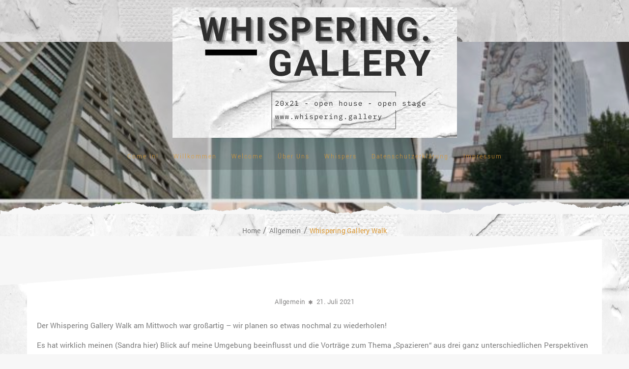

--- FILE ---
content_type: text/html; charset=UTF-8
request_url: https://whispering.gallery/wg-6-21july2021/
body_size: 23419
content:
<!DOCTYPE html>
<html lang="de">
<head>
  <meta charset="UTF-8" />
  <meta name="viewport" content="width=device-width, initial-scale=1.0, maximum-scale=1.0, user-scalable=0" />
  <link rel="profile" href="http://gmpg.org/xfn/11" />
  <link rel="pingback" href="https://whispering.gallery/xmlrpc.php" />
  <title>Whispering Gallery Walk &#8211; Whispering Gallery</title>
<meta name='robots' content='max-image-preview:large' />

<link rel="alternate" type="application/rss+xml" title="Whispering Gallery &raquo; Feed" href="https://whispering.gallery/feed/" />
<link rel="alternate" type="application/rss+xml" title="Whispering Gallery &raquo; Kommentar-Feed" href="https://whispering.gallery/comments/feed/" />
<link rel="alternate" type="application/rss+xml" title="Whispering Gallery &raquo; Kommentar-Feed zu Whispering Gallery Walk" href="https://whispering.gallery/wg-6-21july2021/feed/" />
<link rel="alternate" title="oEmbed (JSON)" type="application/json+oembed" href="https://whispering.gallery/wp-json/oembed/1.0/embed?url=https%3A%2F%2Fwhispering.gallery%2Fwg-6-21july2021%2F" />
<link rel="alternate" title="oEmbed (XML)" type="text/xml+oembed" href="https://whispering.gallery/wp-json/oembed/1.0/embed?url=https%3A%2F%2Fwhispering.gallery%2Fwg-6-21july2021%2F&#038;format=xml" />
<style id='wp-img-auto-sizes-contain-inline-css' type='text/css'>
img:is([sizes=auto i],[sizes^="auto," i]){contain-intrinsic-size:3000px 1500px}
/*# sourceURL=wp-img-auto-sizes-contain-inline-css */
</style>
<style id='wp-emoji-styles-inline-css' type='text/css'>

	img.wp-smiley, img.emoji {
		display: inline !important;
		border: none !important;
		box-shadow: none !important;
		height: 1em !important;
		width: 1em !important;
		margin: 0 0.07em !important;
		vertical-align: -0.1em !important;
		background: none !important;
		padding: 0 !important;
	}
/*# sourceURL=wp-emoji-styles-inline-css */
</style>
<style id='wp-block-library-inline-css' type='text/css'>
:root{--wp-block-synced-color:#7a00df;--wp-block-synced-color--rgb:122,0,223;--wp-bound-block-color:var(--wp-block-synced-color);--wp-editor-canvas-background:#ddd;--wp-admin-theme-color:#007cba;--wp-admin-theme-color--rgb:0,124,186;--wp-admin-theme-color-darker-10:#006ba1;--wp-admin-theme-color-darker-10--rgb:0,107,160.5;--wp-admin-theme-color-darker-20:#005a87;--wp-admin-theme-color-darker-20--rgb:0,90,135;--wp-admin-border-width-focus:2px}@media (min-resolution:192dpi){:root{--wp-admin-border-width-focus:1.5px}}.wp-element-button{cursor:pointer}:root .has-very-light-gray-background-color{background-color:#eee}:root .has-very-dark-gray-background-color{background-color:#313131}:root .has-very-light-gray-color{color:#eee}:root .has-very-dark-gray-color{color:#313131}:root .has-vivid-green-cyan-to-vivid-cyan-blue-gradient-background{background:linear-gradient(135deg,#00d084,#0693e3)}:root .has-purple-crush-gradient-background{background:linear-gradient(135deg,#34e2e4,#4721fb 50%,#ab1dfe)}:root .has-hazy-dawn-gradient-background{background:linear-gradient(135deg,#faaca8,#dad0ec)}:root .has-subdued-olive-gradient-background{background:linear-gradient(135deg,#fafae1,#67a671)}:root .has-atomic-cream-gradient-background{background:linear-gradient(135deg,#fdd79a,#004a59)}:root .has-nightshade-gradient-background{background:linear-gradient(135deg,#330968,#31cdcf)}:root .has-midnight-gradient-background{background:linear-gradient(135deg,#020381,#2874fc)}:root{--wp--preset--font-size--normal:16px;--wp--preset--font-size--huge:42px}.has-regular-font-size{font-size:1em}.has-larger-font-size{font-size:2.625em}.has-normal-font-size{font-size:var(--wp--preset--font-size--normal)}.has-huge-font-size{font-size:var(--wp--preset--font-size--huge)}.has-text-align-center{text-align:center}.has-text-align-left{text-align:left}.has-text-align-right{text-align:right}.has-fit-text{white-space:nowrap!important}#end-resizable-editor-section{display:none}.aligncenter{clear:both}.items-justified-left{justify-content:flex-start}.items-justified-center{justify-content:center}.items-justified-right{justify-content:flex-end}.items-justified-space-between{justify-content:space-between}.screen-reader-text{border:0;clip-path:inset(50%);height:1px;margin:-1px;overflow:hidden;padding:0;position:absolute;width:1px;word-wrap:normal!important}.screen-reader-text:focus{background-color:#ddd;clip-path:none;color:#444;display:block;font-size:1em;height:auto;left:5px;line-height:normal;padding:15px 23px 14px;text-decoration:none;top:5px;width:auto;z-index:100000}html :where(.has-border-color){border-style:solid}html :where([style*=border-top-color]){border-top-style:solid}html :where([style*=border-right-color]){border-right-style:solid}html :where([style*=border-bottom-color]){border-bottom-style:solid}html :where([style*=border-left-color]){border-left-style:solid}html :where([style*=border-width]){border-style:solid}html :where([style*=border-top-width]){border-top-style:solid}html :where([style*=border-right-width]){border-right-style:solid}html :where([style*=border-bottom-width]){border-bottom-style:solid}html :where([style*=border-left-width]){border-left-style:solid}html :where(img[class*=wp-image-]){height:auto;max-width:100%}:where(figure){margin:0 0 1em}html :where(.is-position-sticky){--wp-admin--admin-bar--position-offset:var(--wp-admin--admin-bar--height,0px)}@media screen and (max-width:600px){html :where(.is-position-sticky){--wp-admin--admin-bar--position-offset:0px}}

/*# sourceURL=wp-block-library-inline-css */
</style><style id='wp-block-image-inline-css' type='text/css'>
.wp-block-image>a,.wp-block-image>figure>a{display:inline-block}.wp-block-image img{box-sizing:border-box;height:auto;max-width:100%;vertical-align:bottom}@media not (prefers-reduced-motion){.wp-block-image img.hide{visibility:hidden}.wp-block-image img.show{animation:show-content-image .4s}}.wp-block-image[style*=border-radius] img,.wp-block-image[style*=border-radius]>a{border-radius:inherit}.wp-block-image.has-custom-border img{box-sizing:border-box}.wp-block-image.aligncenter{text-align:center}.wp-block-image.alignfull>a,.wp-block-image.alignwide>a{width:100%}.wp-block-image.alignfull img,.wp-block-image.alignwide img{height:auto;width:100%}.wp-block-image .aligncenter,.wp-block-image .alignleft,.wp-block-image .alignright,.wp-block-image.aligncenter,.wp-block-image.alignleft,.wp-block-image.alignright{display:table}.wp-block-image .aligncenter>figcaption,.wp-block-image .alignleft>figcaption,.wp-block-image .alignright>figcaption,.wp-block-image.aligncenter>figcaption,.wp-block-image.alignleft>figcaption,.wp-block-image.alignright>figcaption{caption-side:bottom;display:table-caption}.wp-block-image .alignleft{float:left;margin:.5em 1em .5em 0}.wp-block-image .alignright{float:right;margin:.5em 0 .5em 1em}.wp-block-image .aligncenter{margin-left:auto;margin-right:auto}.wp-block-image :where(figcaption){margin-bottom:1em;margin-top:.5em}.wp-block-image.is-style-circle-mask img{border-radius:9999px}@supports ((-webkit-mask-image:none) or (mask-image:none)) or (-webkit-mask-image:none){.wp-block-image.is-style-circle-mask img{border-radius:0;-webkit-mask-image:url('data:image/svg+xml;utf8,<svg viewBox="0 0 100 100" xmlns="http://www.w3.org/2000/svg"><circle cx="50" cy="50" r="50"/></svg>');mask-image:url('data:image/svg+xml;utf8,<svg viewBox="0 0 100 100" xmlns="http://www.w3.org/2000/svg"><circle cx="50" cy="50" r="50"/></svg>');mask-mode:alpha;-webkit-mask-position:center;mask-position:center;-webkit-mask-repeat:no-repeat;mask-repeat:no-repeat;-webkit-mask-size:contain;mask-size:contain}}:root :where(.wp-block-image.is-style-rounded img,.wp-block-image .is-style-rounded img){border-radius:9999px}.wp-block-image figure{margin:0}.wp-lightbox-container{display:flex;flex-direction:column;position:relative}.wp-lightbox-container img{cursor:zoom-in}.wp-lightbox-container img:hover+button{opacity:1}.wp-lightbox-container button{align-items:center;backdrop-filter:blur(16px) saturate(180%);background-color:#5a5a5a40;border:none;border-radius:4px;cursor:zoom-in;display:flex;height:20px;justify-content:center;opacity:0;padding:0;position:absolute;right:16px;text-align:center;top:16px;width:20px;z-index:100}@media not (prefers-reduced-motion){.wp-lightbox-container button{transition:opacity .2s ease}}.wp-lightbox-container button:focus-visible{outline:3px auto #5a5a5a40;outline:3px auto -webkit-focus-ring-color;outline-offset:3px}.wp-lightbox-container button:hover{cursor:pointer;opacity:1}.wp-lightbox-container button:focus{opacity:1}.wp-lightbox-container button:focus,.wp-lightbox-container button:hover,.wp-lightbox-container button:not(:hover):not(:active):not(.has-background){background-color:#5a5a5a40;border:none}.wp-lightbox-overlay{box-sizing:border-box;cursor:zoom-out;height:100vh;left:0;overflow:hidden;position:fixed;top:0;visibility:hidden;width:100%;z-index:100000}.wp-lightbox-overlay .close-button{align-items:center;cursor:pointer;display:flex;justify-content:center;min-height:40px;min-width:40px;padding:0;position:absolute;right:calc(env(safe-area-inset-right) + 16px);top:calc(env(safe-area-inset-top) + 16px);z-index:5000000}.wp-lightbox-overlay .close-button:focus,.wp-lightbox-overlay .close-button:hover,.wp-lightbox-overlay .close-button:not(:hover):not(:active):not(.has-background){background:none;border:none}.wp-lightbox-overlay .lightbox-image-container{height:var(--wp--lightbox-container-height);left:50%;overflow:hidden;position:absolute;top:50%;transform:translate(-50%,-50%);transform-origin:top left;width:var(--wp--lightbox-container-width);z-index:9999999999}.wp-lightbox-overlay .wp-block-image{align-items:center;box-sizing:border-box;display:flex;height:100%;justify-content:center;margin:0;position:relative;transform-origin:0 0;width:100%;z-index:3000000}.wp-lightbox-overlay .wp-block-image img{height:var(--wp--lightbox-image-height);min-height:var(--wp--lightbox-image-height);min-width:var(--wp--lightbox-image-width);width:var(--wp--lightbox-image-width)}.wp-lightbox-overlay .wp-block-image figcaption{display:none}.wp-lightbox-overlay button{background:none;border:none}.wp-lightbox-overlay .scrim{background-color:#fff;height:100%;opacity:.9;position:absolute;width:100%;z-index:2000000}.wp-lightbox-overlay.active{visibility:visible}@media not (prefers-reduced-motion){.wp-lightbox-overlay.active{animation:turn-on-visibility .25s both}.wp-lightbox-overlay.active img{animation:turn-on-visibility .35s both}.wp-lightbox-overlay.show-closing-animation:not(.active){animation:turn-off-visibility .35s both}.wp-lightbox-overlay.show-closing-animation:not(.active) img{animation:turn-off-visibility .25s both}.wp-lightbox-overlay.zoom.active{animation:none;opacity:1;visibility:visible}.wp-lightbox-overlay.zoom.active .lightbox-image-container{animation:lightbox-zoom-in .4s}.wp-lightbox-overlay.zoom.active .lightbox-image-container img{animation:none}.wp-lightbox-overlay.zoom.active .scrim{animation:turn-on-visibility .4s forwards}.wp-lightbox-overlay.zoom.show-closing-animation:not(.active){animation:none}.wp-lightbox-overlay.zoom.show-closing-animation:not(.active) .lightbox-image-container{animation:lightbox-zoom-out .4s}.wp-lightbox-overlay.zoom.show-closing-animation:not(.active) .lightbox-image-container img{animation:none}.wp-lightbox-overlay.zoom.show-closing-animation:not(.active) .scrim{animation:turn-off-visibility .4s forwards}}@keyframes show-content-image{0%{visibility:hidden}99%{visibility:hidden}to{visibility:visible}}@keyframes turn-on-visibility{0%{opacity:0}to{opacity:1}}@keyframes turn-off-visibility{0%{opacity:1;visibility:visible}99%{opacity:0;visibility:visible}to{opacity:0;visibility:hidden}}@keyframes lightbox-zoom-in{0%{transform:translate(calc((-100vw + var(--wp--lightbox-scrollbar-width))/2 + var(--wp--lightbox-initial-left-position)),calc(-50vh + var(--wp--lightbox-initial-top-position))) scale(var(--wp--lightbox-scale))}to{transform:translate(-50%,-50%) scale(1)}}@keyframes lightbox-zoom-out{0%{transform:translate(-50%,-50%) scale(1);visibility:visible}99%{visibility:visible}to{transform:translate(calc((-100vw + var(--wp--lightbox-scrollbar-width))/2 + var(--wp--lightbox-initial-left-position)),calc(-50vh + var(--wp--lightbox-initial-top-position))) scale(var(--wp--lightbox-scale));visibility:hidden}}
/*# sourceURL=https://whispering.gallery/wp-includes/blocks/image/style.min.css */
</style>
<style id='wp-block-image-theme-inline-css' type='text/css'>
:root :where(.wp-block-image figcaption){color:#555;font-size:13px;text-align:center}.is-dark-theme :root :where(.wp-block-image figcaption){color:#ffffffa6}.wp-block-image{margin:0 0 1em}
/*# sourceURL=https://whispering.gallery/wp-includes/blocks/image/theme.min.css */
</style>
<style id='wp-block-paragraph-inline-css' type='text/css'>
.is-small-text{font-size:.875em}.is-regular-text{font-size:1em}.is-large-text{font-size:2.25em}.is-larger-text{font-size:3em}.has-drop-cap:not(:focus):first-letter{float:left;font-size:8.4em;font-style:normal;font-weight:100;line-height:.68;margin:.05em .1em 0 0;text-transform:uppercase}body.rtl .has-drop-cap:not(:focus):first-letter{float:none;margin-left:.1em}p.has-drop-cap.has-background{overflow:hidden}:root :where(p.has-background){padding:1.25em 2.375em}:where(p.has-text-color:not(.has-link-color)) a{color:inherit}p.has-text-align-left[style*="writing-mode:vertical-lr"],p.has-text-align-right[style*="writing-mode:vertical-rl"]{rotate:180deg}
/*# sourceURL=https://whispering.gallery/wp-includes/blocks/paragraph/style.min.css */
</style>
<style id='global-styles-inline-css' type='text/css'>
:root{--wp--preset--aspect-ratio--square: 1;--wp--preset--aspect-ratio--4-3: 4/3;--wp--preset--aspect-ratio--3-4: 3/4;--wp--preset--aspect-ratio--3-2: 3/2;--wp--preset--aspect-ratio--2-3: 2/3;--wp--preset--aspect-ratio--16-9: 16/9;--wp--preset--aspect-ratio--9-16: 9/16;--wp--preset--color--black: #000000;--wp--preset--color--cyan-bluish-gray: #abb8c3;--wp--preset--color--white: #ffffff;--wp--preset--color--pale-pink: #f78da7;--wp--preset--color--vivid-red: #cf2e2e;--wp--preset--color--luminous-vivid-orange: #ff6900;--wp--preset--color--luminous-vivid-amber: #fcb900;--wp--preset--color--light-green-cyan: #7bdcb5;--wp--preset--color--vivid-green-cyan: #00d084;--wp--preset--color--pale-cyan-blue: #8ed1fc;--wp--preset--color--vivid-cyan-blue: #0693e3;--wp--preset--color--vivid-purple: #9b51e0;--wp--preset--gradient--vivid-cyan-blue-to-vivid-purple: linear-gradient(135deg,rgb(6,147,227) 0%,rgb(155,81,224) 100%);--wp--preset--gradient--light-green-cyan-to-vivid-green-cyan: linear-gradient(135deg,rgb(122,220,180) 0%,rgb(0,208,130) 100%);--wp--preset--gradient--luminous-vivid-amber-to-luminous-vivid-orange: linear-gradient(135deg,rgb(252,185,0) 0%,rgb(255,105,0) 100%);--wp--preset--gradient--luminous-vivid-orange-to-vivid-red: linear-gradient(135deg,rgb(255,105,0) 0%,rgb(207,46,46) 100%);--wp--preset--gradient--very-light-gray-to-cyan-bluish-gray: linear-gradient(135deg,rgb(238,238,238) 0%,rgb(169,184,195) 100%);--wp--preset--gradient--cool-to-warm-spectrum: linear-gradient(135deg,rgb(74,234,220) 0%,rgb(151,120,209) 20%,rgb(207,42,186) 40%,rgb(238,44,130) 60%,rgb(251,105,98) 80%,rgb(254,248,76) 100%);--wp--preset--gradient--blush-light-purple: linear-gradient(135deg,rgb(255,206,236) 0%,rgb(152,150,240) 100%);--wp--preset--gradient--blush-bordeaux: linear-gradient(135deg,rgb(254,205,165) 0%,rgb(254,45,45) 50%,rgb(107,0,62) 100%);--wp--preset--gradient--luminous-dusk: linear-gradient(135deg,rgb(255,203,112) 0%,rgb(199,81,192) 50%,rgb(65,88,208) 100%);--wp--preset--gradient--pale-ocean: linear-gradient(135deg,rgb(255,245,203) 0%,rgb(182,227,212) 50%,rgb(51,167,181) 100%);--wp--preset--gradient--electric-grass: linear-gradient(135deg,rgb(202,248,128) 0%,rgb(113,206,126) 100%);--wp--preset--gradient--midnight: linear-gradient(135deg,rgb(2,3,129) 0%,rgb(40,116,252) 100%);--wp--preset--font-size--small: 13px;--wp--preset--font-size--medium: 20px;--wp--preset--font-size--large: 36px;--wp--preset--font-size--x-large: 42px;--wp--preset--spacing--20: 0.44rem;--wp--preset--spacing--30: 0.67rem;--wp--preset--spacing--40: 1rem;--wp--preset--spacing--50: 1.5rem;--wp--preset--spacing--60: 2.25rem;--wp--preset--spacing--70: 3.38rem;--wp--preset--spacing--80: 5.06rem;--wp--preset--shadow--natural: 6px 6px 9px rgba(0, 0, 0, 0.2);--wp--preset--shadow--deep: 12px 12px 50px rgba(0, 0, 0, 0.4);--wp--preset--shadow--sharp: 6px 6px 0px rgba(0, 0, 0, 0.2);--wp--preset--shadow--outlined: 6px 6px 0px -3px rgb(255, 255, 255), 6px 6px rgb(0, 0, 0);--wp--preset--shadow--crisp: 6px 6px 0px rgb(0, 0, 0);}:where(.is-layout-flex){gap: 0.5em;}:where(.is-layout-grid){gap: 0.5em;}body .is-layout-flex{display: flex;}.is-layout-flex{flex-wrap: wrap;align-items: center;}.is-layout-flex > :is(*, div){margin: 0;}body .is-layout-grid{display: grid;}.is-layout-grid > :is(*, div){margin: 0;}:where(.wp-block-columns.is-layout-flex){gap: 2em;}:where(.wp-block-columns.is-layout-grid){gap: 2em;}:where(.wp-block-post-template.is-layout-flex){gap: 1.25em;}:where(.wp-block-post-template.is-layout-grid){gap: 1.25em;}.has-black-color{color: var(--wp--preset--color--black) !important;}.has-cyan-bluish-gray-color{color: var(--wp--preset--color--cyan-bluish-gray) !important;}.has-white-color{color: var(--wp--preset--color--white) !important;}.has-pale-pink-color{color: var(--wp--preset--color--pale-pink) !important;}.has-vivid-red-color{color: var(--wp--preset--color--vivid-red) !important;}.has-luminous-vivid-orange-color{color: var(--wp--preset--color--luminous-vivid-orange) !important;}.has-luminous-vivid-amber-color{color: var(--wp--preset--color--luminous-vivid-amber) !important;}.has-light-green-cyan-color{color: var(--wp--preset--color--light-green-cyan) !important;}.has-vivid-green-cyan-color{color: var(--wp--preset--color--vivid-green-cyan) !important;}.has-pale-cyan-blue-color{color: var(--wp--preset--color--pale-cyan-blue) !important;}.has-vivid-cyan-blue-color{color: var(--wp--preset--color--vivid-cyan-blue) !important;}.has-vivid-purple-color{color: var(--wp--preset--color--vivid-purple) !important;}.has-black-background-color{background-color: var(--wp--preset--color--black) !important;}.has-cyan-bluish-gray-background-color{background-color: var(--wp--preset--color--cyan-bluish-gray) !important;}.has-white-background-color{background-color: var(--wp--preset--color--white) !important;}.has-pale-pink-background-color{background-color: var(--wp--preset--color--pale-pink) !important;}.has-vivid-red-background-color{background-color: var(--wp--preset--color--vivid-red) !important;}.has-luminous-vivid-orange-background-color{background-color: var(--wp--preset--color--luminous-vivid-orange) !important;}.has-luminous-vivid-amber-background-color{background-color: var(--wp--preset--color--luminous-vivid-amber) !important;}.has-light-green-cyan-background-color{background-color: var(--wp--preset--color--light-green-cyan) !important;}.has-vivid-green-cyan-background-color{background-color: var(--wp--preset--color--vivid-green-cyan) !important;}.has-pale-cyan-blue-background-color{background-color: var(--wp--preset--color--pale-cyan-blue) !important;}.has-vivid-cyan-blue-background-color{background-color: var(--wp--preset--color--vivid-cyan-blue) !important;}.has-vivid-purple-background-color{background-color: var(--wp--preset--color--vivid-purple) !important;}.has-black-border-color{border-color: var(--wp--preset--color--black) !important;}.has-cyan-bluish-gray-border-color{border-color: var(--wp--preset--color--cyan-bluish-gray) !important;}.has-white-border-color{border-color: var(--wp--preset--color--white) !important;}.has-pale-pink-border-color{border-color: var(--wp--preset--color--pale-pink) !important;}.has-vivid-red-border-color{border-color: var(--wp--preset--color--vivid-red) !important;}.has-luminous-vivid-orange-border-color{border-color: var(--wp--preset--color--luminous-vivid-orange) !important;}.has-luminous-vivid-amber-border-color{border-color: var(--wp--preset--color--luminous-vivid-amber) !important;}.has-light-green-cyan-border-color{border-color: var(--wp--preset--color--light-green-cyan) !important;}.has-vivid-green-cyan-border-color{border-color: var(--wp--preset--color--vivid-green-cyan) !important;}.has-pale-cyan-blue-border-color{border-color: var(--wp--preset--color--pale-cyan-blue) !important;}.has-vivid-cyan-blue-border-color{border-color: var(--wp--preset--color--vivid-cyan-blue) !important;}.has-vivid-purple-border-color{border-color: var(--wp--preset--color--vivid-purple) !important;}.has-vivid-cyan-blue-to-vivid-purple-gradient-background{background: var(--wp--preset--gradient--vivid-cyan-blue-to-vivid-purple) !important;}.has-light-green-cyan-to-vivid-green-cyan-gradient-background{background: var(--wp--preset--gradient--light-green-cyan-to-vivid-green-cyan) !important;}.has-luminous-vivid-amber-to-luminous-vivid-orange-gradient-background{background: var(--wp--preset--gradient--luminous-vivid-amber-to-luminous-vivid-orange) !important;}.has-luminous-vivid-orange-to-vivid-red-gradient-background{background: var(--wp--preset--gradient--luminous-vivid-orange-to-vivid-red) !important;}.has-very-light-gray-to-cyan-bluish-gray-gradient-background{background: var(--wp--preset--gradient--very-light-gray-to-cyan-bluish-gray) !important;}.has-cool-to-warm-spectrum-gradient-background{background: var(--wp--preset--gradient--cool-to-warm-spectrum) !important;}.has-blush-light-purple-gradient-background{background: var(--wp--preset--gradient--blush-light-purple) !important;}.has-blush-bordeaux-gradient-background{background: var(--wp--preset--gradient--blush-bordeaux) !important;}.has-luminous-dusk-gradient-background{background: var(--wp--preset--gradient--luminous-dusk) !important;}.has-pale-ocean-gradient-background{background: var(--wp--preset--gradient--pale-ocean) !important;}.has-electric-grass-gradient-background{background: var(--wp--preset--gradient--electric-grass) !important;}.has-midnight-gradient-background{background: var(--wp--preset--gradient--midnight) !important;}.has-small-font-size{font-size: var(--wp--preset--font-size--small) !important;}.has-medium-font-size{font-size: var(--wp--preset--font-size--medium) !important;}.has-large-font-size{font-size: var(--wp--preset--font-size--large) !important;}.has-x-large-font-size{font-size: var(--wp--preset--font-size--x-large) !important;}
/*# sourceURL=global-styles-inline-css */
</style>

<style id='classic-theme-styles-inline-css' type='text/css'>
/*! This file is auto-generated */
.wp-block-button__link{color:#fff;background-color:#32373c;border-radius:9999px;box-shadow:none;text-decoration:none;padding:calc(.667em + 2px) calc(1.333em + 2px);font-size:1.125em}.wp-block-file__button{background:#32373c;color:#fff;text-decoration:none}
/*# sourceURL=/wp-includes/css/classic-themes.min.css */
</style>
<link rel='stylesheet' id='wpa-css-css' href='https://whispering.gallery/wp-content/plugins/honeypot/includes/css/wpa.css?ver=2.3.04' type='text/css' media='all' />
<link rel='stylesheet' id='animate-css' href='https://whispering.gallery/wp-content/themes/oneline/css/animate.css?ver=1.0.0' type='text/css' media='all' />
<link rel='stylesheet' id='oneline_fonts-css' href='//whispering.gallery/wp-content/uploads/omgf/oneline_fonts/oneline_fonts.css?ver=1689172619' type='text/css' media='all' />
<link rel='stylesheet' id='oneline-font-awesome-new-css' href='https://whispering.gallery/wp-content/themes/oneline/css/font-awesome/css/fontawesome-all.css?ver=1.0.0' type='text/css' media='all' />
<link rel='stylesheet' id='oneline-font-awesome-old-css' href='https://whispering.gallery/wp-content/themes/oneline/css/font-awesome/css/font-awesome.css?ver=1.0.0' type='text/css' media='all' />
<link rel='stylesheet' id='bxslider-css' href='https://whispering.gallery/wp-content/themes/oneline/css/bxslider.css?ver=1.0.0' type='text/css' media='all' />
<link rel='stylesheet' id='Owl-css' href='https://whispering.gallery/wp-content/themes/oneline/css/owl.carousel.css?ver=1.0.0' type='text/css' media='all' />
<link rel='stylesheet' id='magnific-popup-css' href='https://whispering.gallery/wp-content/themes/oneline/css/magnific-popup.css?ver=1.0.0' type='text/css' media='all' />
<link rel='stylesheet' id='oneline-style-css' href='https://whispering.gallery/wp-content/themes/oneline/style.css?ver=6.9' type='text/css' media='all' />
<link rel='stylesheet' id='lfb_f_css-css' href='https://whispering.gallery/wp-content/plugins/lead-form-builder/css/f-style.css?ver=6.9' type='text/css' media='all' />
<link rel='stylesheet' id='font-awesome-css' href='https://whispering.gallery/wp-content/plugins/lead-form-builder/font-awesome/css/font-awesome.css?ver=6.9' type='text/css' media='all' />
<script type="text/javascript" src="https://whispering.gallery/wp-includes/js/jquery/jquery.min.js?ver=3.7.1" id="jquery-core-js"></script>
<script type="text/javascript" src="https://whispering.gallery/wp-includes/js/jquery/jquery-migrate.min.js?ver=3.4.1" id="jquery-migrate-js"></script>
<script type="text/javascript" src="https://whispering.gallery/wp-content/themes/oneline/js/classie.js?ver=6.9" id="classie-js"></script>
<link rel="https://api.w.org/" href="https://whispering.gallery/wp-json/" /><link rel="alternate" title="JSON" type="application/json" href="https://whispering.gallery/wp-json/wp/v2/posts/167" /><link rel="EditURI" type="application/rsd+xml" title="RSD" href="https://whispering.gallery/xmlrpc.php?rsd" />
<meta name="generator" content="WordPress 6.9" />
<link rel="canonical" href="https://whispering.gallery/wg-6-21july2021/" />
<link rel='shortlink' href='https://whispering.gallery/?p=167' />
<style type='text/css'>/************typography***************/

/****site-title***/

/****slider***/
/*****services*******/

/*******ribbon*******************/
/*******portfolio*******************/
/*******aboutus*******************/
/*******team*******************/

/***********testimonail***************/
/*******blog*******************/

/*******woocommerce*******************/

/************price***************/


/************contact***************/

/************customfirst***************/


/************customsecond***************/


/************customthird***************/




/************typography***************/


.loader{
    border-color:#dd9933;
    border-top: 2px solid #f3f3f3;
}


.owl-dots .owl-dot.active span, .owl-dots .owl-dot:hover span {
    background:#dd9933;
}

.bx-wrapper .bx-pager.bx-default-pager a:hover, .bx-wrapper .bx-pager.bx-default-pager a.active {
    background:#dd9933;
}


.home .header #logo h1 a, 
.home .header #logo p,
.header.smaller #logo p,
.header.smaller #logo h1 a,
.header #logo p, .header #logo a,
.split #main-menu-wrapper .navigation ul li.logo-cent a,
.header li.logo-cent p{
    color:#dd9933}
.header{
background:rgba(12,5,2,0.12)  
}
.home .header.smaller,.header.smaller{
background:rgba(0,0,0,0.13)  
}
.navigation ul > li > a, .navigation > ul > li > a:link,
.home .navigation > ul > li > a,.home .navigation > ul > li > a:link,
.smaller .navigation > ul > li > a, .smaller .navigation > ul > li > a:link{
color:#dd9933}
.home .navigation ul ul.sub-menu a{
background-color:#fff;	
color:#666;
}


.smaller .navigation ul li a:hover, 
.smaller .navigation ul li a:link:hover,
.navigation >ul >li.current-menu-item >a, 
.navigation >ul >li.current-menu-item >a:link,
.smaller .navigation > ul > li.current_page_item > a,
.home .navigation > ul > li > a.active, 
.navigation > ul > li.current_page_item > a,
.navigation ul li a:hover, 
.navigation ul li a:link:hover,
.home .navigation ul li a:hover, 
.home .navigation ul li a:link:hover,
.home .smaller .navigation ul.sub-menu li a:hover,
.smaller .navigation ul.sub-menu li a:hover,
.navigation ul.sub-menu li a:hover,
.smaller .navigation ul li.current-menu-item ul.sub-menu a:hover,
.navigation ul li.current-menu-item ul.sub-menu a:hover{
color:#dd9933 
}
.navigation ul li.current_page_item a:before,
.navigation ul li a:before{
background:#dd9933    
}
.page .navigation ul li a, .page .navigation ul li a:link,
.single .navigation ul li a, .single .navigation ul li a:link,
.archive .navigation ul li a, .archive .navigation ul li a:link,
.page .navigation ul li.current_page_item ul.sub-menu a,
.single .navigation ul li.current_page_item ul.sub-menu a,
.archive .navigation ul li.current_page_item ul.sub-menu a{
color:#dd9933   	
}
.page .navigation ul ul.sub-menu a,
.single .navigation ul ul.sub-menu a,
.archive .navigation ul ul.sub-menu a,
.page .smaller .navigation ul ul.sub-menu a,
.single .smaller .navigation ul ul.sub-menu a,
.archive .smaller .navigation ul ul.sub-menu a{
color:#666;
background:#fff;   	
}

.page .navigation ul li.current_page_item a:before, 
.page .navigation ul li a:before,
.single .navigation ul li.current_page_item a:before, 
.single .navigation ul li a:before,
.archive .navigation ul li.current_page_item a:before, 
.archive .navigation ul li a:before  {
    background:#db7532}
.page .navigation ul li a:hover, 
.page .navigation ul li a:link:hover,
.page .navigation > ul > li.current_page_item > a,
.page .navigation ul.sub-menu li a:hover, 
.page .smaller .navigation ul li.current-menu-item ul.sub-menu a:hover, 
.page .navigation ul li.current-menu-item ul.sub-menu a:hover,
.single .navigation ul li a:hover, 
.single .navigation ul li a:link:hover,
.single .navigation > ul > li.current_page_item > a,
.single .navigation ul.sub-menu li a:hover, 
.single .smaller .navigation ul li.current-menu-item ul.sub-menu a:hover, 
.single .navigation ul li.current-menu-item ul.sub-menu a:hover,
.archive .navigation ul li a:hover, 
.archive .navigation ul li a:link:hover,
.archive .navigation > ul > li.current_page_item > a,
.archive .navigation ul.sub-menu li a:hover, 
.archive .smaller .navigation ul li.current-menu-item ul.sub-menu a:hover, 
.archive .navigation ul li.current-menu-item ul.sub-menu a:hover
 {
	color:#db7532  
}

.home a#pull:after,
.home .smaller a#pull:after, 
a#pull:after,
.smaller a#pull:after{
color:#dd9933   
}
@media screen and (max-width:1024px) { 
   .navigation .menu a:hover{ background-color:#dd9933; }
   .navigation ul li.current_page_item a,
   .navigation ul li a.active{
    color: #fff!important;
    background:#dd9933}
   .navigation .sub-menu a:hover{
   color:#dd9933!important;
   }
   .page .navigation ul ul.sub-menu a,
.single .navigation ul ul.sub-menu a,
.archive .navigation ul ul.sub-menu a,
.page .smaller .navigation ul ul.sub-menu a,
.single .smaller .navigation ul ul.sub-menu a,
.archive .smaller .navigation ul ul.sub-menu a,
.home .navigation ul ul.sub-menu a{
background:#fff;   	
}
.navigation ul li a,
 .navigation ul li a:link,
.navigation ul ul li:last-child a,
.smaller .navigation ul ul.sub-menu a{
    border-bottom: 1px solid rgba(188, 180, 180, 0.1);
width:100%;
}
}
.page-title .overlay-demo{
background-color:rgba(0,0,0,0.1);  
}
.page-title .caption-container h2.title, .caption-container .archive-title h2{
  color:#ffffff}

a, .caption-container h2, 
.widget ul li:before, .widget #recentcomments .recentcomments span a,
.widget #recentcomments .recentcomments, li.nav-previous a:after, li.nav-next a:after,
.post-meta a:hover, .post-comment a:hover:before, ul.paging li a,
#respond input#submit:hover, .breadcrumbs .current, .breadcrumbs a:hover, 
.caption-container .archive-title h1, 
.widget #recentcomments .recentcomments:before, .footer-wrapper a:hover, .tagcloud a:hover,
.sidebar-inner-widget li a:hover, a:hover, a:focus, .navigation .sub-menu a:hover,
.th-widget-recent-post .th-recent-post h5 a:hover,  
.post-meta .post-previous a:hover,.post-meta .post-next a:hover,
.post-meta .post-previous a:hover:before,.post-meta .post-next a:hover:before,
.post-meta .post-previous a:hover,.post-meta .post-next a:hover, span.post-author a:hover:before,.foot-copyright a:hover,
.breadcrumb-trail ul li.trail-end{
        color:#dd9933;
}
.popup .post-detail::-webkit-scrollbar-thumb
{
    background-color:#dd9933;
}
.last-btn #menu >li:last-child > a{
  background-color:#dd9933;
  border-color:#dd9933;
}
.last-btn #menu >li:last-child > a:hover{
color:#dd9933;
}
#scroll span {
    border-bottom-color:#dd9933;
}

#scroll:hover, ul.paging li a.current, ul.paging li a:hover, li.nav-next a:hover:after, li.nav-previous a:hover:after {
    background-color:rgba(221,153,51,0.54);
}

.widgettitle, ul.paging li a, .post-meta .post-previous, #respond input#submit:hover,
#scroll, .tagcloud a:hover, .page-description blockquote,.post-meta .post-previous a:hover,
.post-meta .post-next a:hover, span.post-readmore a:hover, .post-date a:hover{
    border-color:#dd9933;
}
.widgettitle{
box-shadow: inset 0 0px 0 0 #dd9933, inset 0 0px 0 0 #dd9933, 0 1px 0 0 #dd9933, 0 0px 0 0 #dd9933;
}
textarea#comment:focus, #respond input:focus, .widget input.search-field:focus,
.search input.search-field:focus, .error404 input.search-field:focus {
      outline:#dd9933 .1px solid;
}

::-moz-selection {
    background:#dd9933;
}
::selection {
    background:#dd9933;
}
mark{
color:#dd9933;  
}
.caption-container a{ color:#ffffff; }


/*********Shoppingcart-icon*******/

.online-cart-icon i, .online-cart-icon a.cart-contents{ color:#D4B068; }	



/*********slider-button************/

.default .theme-slider-button{ 
border-color:#fff; 
background-color:#fa5ba5;
color:#fff; 
}
.default .theme-slider-button:before, 
.default .theme-slider-button:after {
    background-color: #fff; 
    }
.default .theme-slider-button:hover:before, 
.default .theme-slider-button:hover:after {
    background-color:#fff; 
    }

.default .theme-slider-button:hover {
    background:#fa5ba5;
    color:#fff;
    border-color:#fff    }
/*****one****/
.button-one .theme-slider-button{
background-color:#fa5ba5;
color:#fff;  
}

.button-one .theme-slider-button:hover{
background-color:#fa5ba5;
color:#fff;
box-shadow: 0 14px 26px -12px rgba(250,91,165,0.42), 
0 4px 23px 0 rgba(250,91,165,0.12), 
0 8px 10px -5px rgba(250,91,165,0.2);
-webkit-box-shadow: 0 14px 26px -12px rgba(250,91,165,0.42),
 0 4px 23px 0 rgba(250,91,165,0.12),
  0 8px 10px -5px rgba(250,91,165,0.42);  
}
/*****two****/

.button-two .theme-slider-button{
border-color:#fff;
background-color:#fa5ba5;
color:#fff;  
}
.button-two .theme-slider-button:hover{
border-color:#fff;
background-color:#fa5ba5;
color:#fff;  
}
/*****three****/
.button-three .theme-slider-button{
 border-color:#fff;
 background:#fa5ba5;
 color:#fff;
}
.button-three .theme-slider-button:hover:after{
  color:#fff;
}
.button-three .theme-slider-button:hover{
 border-color:#fff;
 background:#fa5ba5;
 color:#fff;
}
/**********four*********/
.button-four .theme-slider-button{
background-color:#fa5ba5;
color:#fff;
}
.button-four .theme-slider-button:hover{
background:#fa5ba5;
color:#fff;  
}
.button-four .theme-slider-button:before,
.button-four .theme-slider-button:after{
border-color:#fff; 
}
.button-four .theme-slider-button:hover:before,
.button-four .theme-slider-button:hover:after{
width:100%;
}
/*********slider-button************/


/*********slider-button-2************/

.scnd-default .theme-slider-button-2{ 
border-color:#fff; 
background-color:;
color:#fff; 
}
.scnd-default .theme-slider-button-2:before, 
.scnd-default .theme-slider-button-2:after {
    background-color:#fff; 
    }
.scnd-default .theme-slider-button-2:hover:before, 
.scnd-default .theme-slider-button-2:hover:after {
    background-color:#fff; 
    }

.scnd-default .theme-slider-button-2:hover {
    background:rgba(255,255,255,0.5);
    color:#fff;
    border-color:#fff    }
/*****one****/
.scnd-button-one .theme-slider-button-2{
background-color:;
color:#fff;  
}

.scnd-button-one .theme-slider-button-2:hover{
background-color:rgba(255,255,255,0.5);
color:#fff;
box-shadow: 0 14px 26px -12px rgb(0,0,0,0), 
0 4px 23px 0 rgb(0,0,0,0), 
0 8px 10px -5px rgb(0,0,0,0);
-webkit-box-shadow: 0 14px 26px -12px rgb(0,0,0,0),
 0 4px 23px 0 rgb(0,0,0,0),
  0 8px 10px -5px rgb(0,0,0,0);  
}
/*****two****/

.scnd-button-two .theme-slider-button-2{
border-color:#fff;
background-color:;
color:#fff;  
}
.scnd-button-two .theme-slider-button-2:hover{
border-color:#fff;
background-color:rgba(255,255,255,0.5);
color:#fff;  
}
/*****three****/
.scnd-button-three .theme-slider-button-2{
 border-color:#fff;
 background:;
 color:#fff;
}
.scnd-button-three .theme-slider-button-2:hover:after{
  color:#fff;
}
.scnd-button-three .theme-slider-button-2:hover{
 border-color: #fff;
 background:rgba(255,255,255,0.5);
 color:#fff;
}
/**********four*********/
.scnd-button-four .theme-slider-button-2{
background-color:;
color:#fff;
}
.scnd-button-four .theme-slider-button-2:hover{
background:rgba(255,255,255,0.5);
color:#fff;  
}
.scnd-button-four .theme-slider-button-2:before,
.scnd-button-four .theme-slider-button-2:after{
border-color:#fff; 
}
.scnd-button-four .theme-slider-button-2:hover:before,
.scnd-button-four .theme-slider-button-2:hover:after{
	width:100%;
}
.hero-scroll a span::after{
border-left: 2px solid #fff;
border-bottom: 2px solid #fff;
}
/*********slider-button************/
#services{ background-color:rgba(255,255,255,0.12);;  }
.service-wrapper .svg-top-container { fill:rgba(255,255,255,0.12); }
#services .main-heading{ color:#4d4d4d;}
#services .sub-heading{color:#7D7D7D; }

.ribbon-wrapper #ribbon { background-color:rgba(31,31,31,0.66);;}
.ribbon-wrapper .svg-top-container { fill:rgba(31,31,31,0.66); }
.ribbon-content h3{ color:#fff; }
.header-button.left-button{ 
color:#000000;  
border-color:#dd9933;
background:#dd9933}
.header-button.left-button:hover{
background:#eeee22;
color:#000000;
border-color:#fff;
}
#portfolio{ background-color:#fff;; }
.portfolio-wrapper .svg-top-container { fill: #fff; }
#portfolio .main-heading{ color:#4d4d4d; }
#portfolio .sub-heading{ color:#7D7D7D; }
#portfolio ul.portfolio-navi button{
  background:#fff;
  color:#7D7D7D;
  border-color:#7D7D7D;
}

 #portfolio ul.portfolio-navi button.active.is-checked, #portfolio ul.portfolio-navi button:visited, #portfolio ul.portfolio-navi button:focus, #portfolio ul.portfolio-navi button:hover {
     background:#fff;
    border-color:#7D7D7D;
    color:#7D7D7D;
 }

#portfolio button.load-more {
  background:#fff;
  color:#7D7D7D;
  border-color:#7D7D7D;
}
#portfolio button.load-more:hover{
  background:#fff;
    border-color:#7D7D7D;
    color:#7D7D7D;
}
.portfolio-content figcaption:hover {
    background:rgba(50, 55, 60, 0.92);
}
figure.portfolio-content h2 a{
 color:#fa5ba5; 
}
.portfolio-content h2:after{
 background:#fff 
}
#about-us{ background-color:#1F1F1F;; }
.about-us-wrapper .svg-top-container { fill: #1F1F1F; }
#about-us .main-heading{ color:#fff; }
#about-us .sub-heading{ color:#808080; }
.about-us-paragraph p{ color:#808080;  }
.social-meta ul:before, .social-meta ul:after{
	background-color:#fa5ba5;
}
.social-meta li a{ 
    border-color:#fa5ba5;
    color:#fa5ba5;
}
.social-meta li a:hover{
    border-color:#fff;
    color:#fff;
}

.about-us-paragraph p:first-child:first-letter { color:#fa5ba5; }

.team-wrapper #team{ background-color:rgba(28,28,28,0.12);; }
.team-wrapper .svg-top-container { fill: rgba(28,28,28,0.12); }
#team .main-heading{ color:#4d4d4d; }
#team .sub-heading{ color:#7D7D7D; }

 #latest-post{ background-color:rgba(255,255,255,0.04); }
.post-wrapper .svg-top-container { fill: rgba(255,255,255,0.04); }
#latest-post .main-heading{ color:#4d4d4d;  }
#latest-post .sub-heading{ color:#7D7D7D; }
figure.post-content .date, figure.post-content i{ 
    background-color:rgba(0,0,0,0.6);
    color:#ed7577;
     }
figure.post-content h3{ color:#4d4d4d; }
figure.post-content p{ color:#666; }
#latest-post span.read-more a { 
color:#7D7D7D;
border-color:#7D7D7D;
 }
#latest-post span.read-more a:hover { 
color:#ed7577;
border-color:#ed7577;
 }

 #woo-section{ background-color:#e8bed8; }
.woo-wrapper .svg-top-container { fill: #e8bed8; }
#woo-section .main-heading{ color:#ffffff;  }
#woo-section .sub-heading{ color:#fefefe; }
#woo-section .woocommerce span.onsale {
background-color:#dd9933;
}
#woo-section .woocommerce .woocommerce-message {
 border-top-color:#dd9933;
}
#woo-section .woocommerce ul.products li.product h3,.woocommerce ul.products li.product .woocommerce-loop-category__title, .woocommerce ul.products li.product .woocommerce-loop-product__title, .woocommerce ul.products li.product h3{
  color:#fa5ba5;

}
#woo-section .woocommerce span.onsale, 
.woocommerce span.onsale {
 background-color:#d60000;
}
.woocommerce #respond input#submit, .woocommerce a.button, .woocommerce button.button, .woocommerce input.button{
    color:#fa5ba5;
    border: 1px solid #fa5ba5;

}
.woocommerce button.button.alt, .woocommerce a.button.alt, .woocommerce input.button.alt {
  background-color:#fa5ba5;  
}
.woocommerce #respond input#submit:hover, .woocommerce a.button:hover, .woocommerce button.button:hover, .woocommerce input.button:hover,
.woocommerce div.product form.cart .button:hover,
.woocommerce a.button.alt:hover, .woocommerce input.button.alt:hover{
    color:#dd9933;
    border: 1px solid #dd9933;
}
.woocommerce #commentform p.stars a{
   color:#dd9933;
}

.testimonials { background:rgba(31,31,31,0.28) url('http://whispering.gallery/wp-content/uploads/2021/10/Testimonial-bg-1.jpg'); }
.testimonials-wrapper .svg-top-container { fill: rgba(31,31,31,0.28); }
.test-cont-heading h2{ color:#fff; }
.test-cont p{ color:#fa5ba5;  }
.image-test img, .test-cont a p{ border-color:#fa5ba5;}
.test-cont p:nth-child(2){ color:#fefefe;  }
#testimonials .main-heading {
    color:#fff;
}
#testimonials .sub-heading {
  color:#7D7D7D;   
}
#price-package{ background-color:#fff; }
.price-wrapper .svg-top-container { fill: #fff; }
#price-package .main-heading{ color:#4d4d4d;  }
#price-package .sub-heading{ color:#7D7D7D; }

#contact{ background-color:#e8bed8; }
.contact-wrapper .svg-top-container { fill: #e8bed8; }
#contact .cnt-main-heading{ color:#fff; }
#contact .cnt-sub-heading{ color:#ffffff; }
.add-heading h3{ color:#fa5ba5;  }
.contact-block p{ color:#ffffff;  }
#contact .cnt-info h3,#contact .cnt-info .fa{
	color:#D4B068;
}
#contact .cnt-info a.calltext{
	color:#7D7D7D;
}

.home #contact .leadform-show-form.leadform-lite input[type="submit"]{ 
    background-color: rgba(250,91,165,0.2); 
    color:#fa5ba5;
    border-color: #fa5ba5;
}
.home #contact .leadform-show-form.leadform-lite input[type="submit"]:hover{
    color:#fa5ba5;
    border-color:#fa5ba5;
    background-color:rgba(250,91,165,0.5); 

}

/*****CustomFirst************/
#customfirst{ background-color:#1F1F1F;;  }
.customfirst-wrapper .svg-top-container { fill:#1F1F1F; }

#customfirst .main-heading{ color:#fff; }
#customfirst .sub-heading{ color:#808080; }


/*****CustomSecond************/
#customsecond{ background-color:#1F1F1F;;  }
.customsecond-wrapper .svg-top-container { fill:#1F1F1F; }

#customsecond .main-heading{ color:#fff; }
#customsecond .sub-heading{ color:#808080; }


/*****Customthird************/
#customthird{ background-color:#1F1F1F;;  }
.customthird-wrapper .svg-top-container { fill:#1F1F1F; }

#customthird .main-heading{ color:#fff; }
#customthird .sub-heading{ color:#808080; }



#brand{ background-color:#fff;;  }
.brand-wrapper .svg-top-container { fill:#fff; }




.footer-wrapper .svg-top-container{ fill:#dd9933; }
.foot-copyright .svg-top-container{ fill:#1F1F1F; }
.footer-wrapper{ background-color:#dd9933;}
.footer .widget h4{ color:#ffffff; }
.footer .widget p, .footer .widget, .footer .widget strong{ color:#ffffff; }
.foot-copyright { background-color:#1F1F1F; }
.foot-copyright span.text-footer, .foot-copyright.ft_padding  span{ color:#dd9933; }
.footer-wrapper .footer{
	padding-top:px;
	padding-bottom:px;
}
.social-ft ul li a{
    color:#dd9933;
}
.slider .over-lay {
    background:rgba(10,10,10,0.45);   
}







#testimonials:before{
background:rgba(31,31,31,0.28);
}










#portfolio ul.portfolio-navi button.active.is-checked, ul.portfolio-navi button:visited, ul.portfolio-navi button:focus {
    color: #fa5ba5;
}

figure.post-content p {
    color: #666;
    display: none;
}</style><style type='text/css'>@media screen and (max-width: 768px){
	.footer-wrapper a,.sidebar-wrapper a,.breadcrumbs a, #page a{
           font-size:14px;
           line-height:22px;
           letter-spacing:0.5px; 
         };}
@media screen and (max-width: 550px){
	.footer-wrapper a,.sidebar-wrapper a,.breadcrumbs a, #page a{
           font-size:14px;
           line-height:22px;
           letter-spacing:0.5px; 
         };}@media screen and (max-width: 768px){
	body, p, ul, ul li, ol, ol li, .foot-copyright span.text-footer, .foot-copyright.ft_padding  span,.sidebar-inner-widget select, .footer select, .page-description select,.widget input.search-field, .search input.search-field, .error404 input.search-field{
           font-size:15px;
           line-height:22px;
           letter-spacing:1px; 
         };}
@media screen and (max-width: 550px){
	body, p, ul, ul li, ol, ol li, .foot-copyright span.text-footer, .foot-copyright.ft_padding  span,.sidebar-inner-widget select, .footer select, .page-description select,.widget input.search-field, .search input.search-field, .error404 input.search-field{
           font-size:15px;
           line-height:22px;
           letter-spacing:1px; 
         };}@media screen and (max-width: 768px){
	h1,.woocommerce div.product .product_title{
           font-size:44px;
           line-height:44px;
           letter-spacing:1px; 
         };}
@media screen and (max-width: 550px){
	h1,.woocommerce div.product .product_title{
           font-size:44px;
           line-height:44px;
           letter-spacing:1px; 
         };}@media screen and (max-width: 768px){
	h2, .page-title .caption-container h2.title, .caption-container .archive-title h2,.woocommerce-Tabs-panel h2, section.related.products h2, section.up-sells h2{
           font-size:40px;
           line-height:40px;
           letter-spacing:1px; 
         };}
@media screen and (max-width: 550px){
	h2, .page-title .caption-container h2.title, .caption-container .archive-title h2,.woocommerce-Tabs-panel h2, section.related.products h2, section.up-sells h2{
           font-size:40px;
           line-height:40px;
           letter-spacing:1px; 
         };}@media screen and (max-width: 768px){
	h3,#respond h3, .woocommerce h3{
           font-size:30px;
           line-height:30px;
           letter-spacing:1px; 
         };}
@media screen and (max-width: 550px){
	h3,#respond h3, .woocommerce h3{
           font-size:30px;
           line-height:30px;
           letter-spacing:1px; 
         };}@media screen and (max-width: 768px){
h4,.footer .widget h4, h4.widgettitle, .woocommerce h4{
           font-size:26px;
           line-height:26px;
           letter-spacing:1px; 
         };}
@media screen and (max-width: 550px){
h4,.footer .widget h4, h4.widgettitle, .woocommerce h4{
           font-size:26px;
           line-height:26px;
           letter-spacing:1px; 
         };}@media screen and (max-width: 768px){
        h5,.woocommerce h5{
           font-size:26px;
           line-height:26px;
           letter-spacing:1px; 
         };}
@media screen and (max-width: 550px){
        h5,.woocommerce h5{
           font-size:20px;
           line-height:20px;
           letter-spacing:1px; 
         };}@media screen and (max-width: 768px){
        h6,.woocommerce h6{
           font-size:14px;
           line-height:14px;
           letter-spacing:1px; 
         };}
@media screen and (max-width: 550px){
        h6,.woocommerce h6{
           font-size:14px;
           line-height:14px;
           letter-spacing:1px; 
         };}@media screen and (max-width: 768px){
        .header #logo h1 a,.split #main-menu-wrapper .navigation ul li.logo-cent a{
           font-size:30px;
           line-height:35px;
           letter-spacing:2px; 
         };}
@media screen and (max-width: 550px){
        .header #logo h1 a,.split #main-menu-wrapper .navigation ul li.logo-cent a{
           font-size:30px;
           line-height:35px;
           letter-spacing:2px; 
         };}@media screen and (max-width: 768px){
        .header #logo p,.header li.logo-cent p{
           font-size:14px;
           line-height:22px;
           letter-spacing:0.5px; 
         };}
@media screen and (max-width: 550px){
       .header #logo p,.header li.logo-cent p{
           font-size:14px;
           line-height:22px;
           letter-spacing:0.5px; 
         };}@media screen and (max-width: 768px){
        .navigation ul li a, .navigation ul li a:link{
           font-size:12px;
           line-height:18px;
           letter-spacing:2px; 
         };}
@media screen and (max-width: 550px){
        .navigation ul li a, .navigation ul li a:link{
           font-size:12px;
           line-height:18px;
           letter-spacing:2px; 
         };}@media screen and (max-width: 768px){
        .caption-container h2 a{
           font-size:40px;
           line-height:50px;
           letter-spacing:1px; 
         };}
@media screen and (max-width: 550px){
        .caption-container h2 a{
           font-size:40px;
           line-height:50px;
           letter-spacing:1px; 
         };}@media screen and (max-width: 768px){
        #services .main-heading{
           font-size:40px;
           line-height:50px;
           letter-spacing:1px; 
         };}
@media screen and (max-width: 550px){
        #services .main-heading{
           font-size:40px;
           line-height:46px;
           letter-spacing:1px; 
         };}@media screen and (max-width: 768px){
        #services .sub-heading{
           font-size:18px;
           line-height:26px;
           letter-spacing:0.4px; 
         };}
@media screen and (max-width: 550px){
        #services .sub-heading{
           font-size:18px;
           line-height:26px;
           letter-spacing:0.4px; 
         };}@media screen and (max-width: 768px){
        #services .service-title a{
           font-size:14px;
           line-height:28px;
           letter-spacing:1.5px; 
         };}
@media screen and (max-width: 550px){
        #services .service-title a{
           font-size:14px;
           line-height:28px;
           letter-spacing:1.5px; 
         };}@media screen and (max-width: 768px){
       #services .service-content p{
           font-size:14px;
           line-height:28px;
           letter-spacing:0.2px; 
         };}
@media screen and (max-width: 550px){
        #services .service-content p{
           font-size:14px;
           line-height:28px;
           letter-spacing:1.5px; 
         };}@media screen and (max-width: 768px){
       .ribbon-content h3{
           font-size:30px;
           line-height:36px;
           letter-spacing:2px; 
         };}
@media screen and (max-width: 550px){
        .ribbon-content h3{
           font-size:30px;
           line-height:36px;
           letter-spacing:2px; 
         };}@media screen and (max-width: 768px){
       .header-button.left-button{
           font-size:14px;
           line-height:26px;
           letter-spacing:1px; 
         };}
@media screen and (max-width: 550px){
        .header-button.left-button{
           font-size:14px;
           line-height:26px;
           letter-spacing:1px; 
         };}@media screen and (max-width: 768px){
       #portfolio .main-heading{
           font-size:40px;
           line-height:46px;
           letter-spacing:2px; 
         };}
@media screen and (max-width: 550px){
        #portfolio .main-heading{
           font-size:40px;
           line-height:46px;
           letter-spacing:2px; 
         };}@media screen and (max-width: 768px){
     #portfolio .sub-heading{
           font-size:18px;
           line-height:26px;
           letter-spacing:0.4px; 
         };}
@media screen and (max-width: 550px){
       #portfolio .sub-heading{
           font-size:18px;
           line-height:26px;
           letter-spacing:0.4px; 
         };}@media screen and (max-width: 768px){
     #portfolio ul.portfolio-navi button{
           font-size:14px;
           line-height:26px;
           letter-spacing:1px; 
         };}
@media screen and (max-width: 550px){
       #portfolio ul.portfolio-navi button{
           font-size:14px;
           line-height:26px;
           letter-spacing:1px; 
         };}@media screen and (max-width: 768px){
     #portfolio figure.portfolio-content h2 a{
           font-size:24px;
           line-height:30px;
           letter-spacing:2px; 
         };}
@media screen and (max-width: 550px){
       #portfolio figure.portfolio-content h2 a{
           font-size:24px;
           line-height:30px;
           letter-spacing:2px; 
         };}@media screen and (max-width: 768px){
     #about-us .main-heading{
           font-size:40px;
           line-height:46px;
           letter-spacing:2px; 
         };}
@media screen and (max-width: 550px){
       #about-us .main-heading{
           font-size:40px;
           line-height:46px;
           letter-spacing:2px; 
         };}@media screen and (max-width: 768px){
     #about-us .sub-heading{
           font-size:18px;
           line-height:26px;
           letter-spacing:0.4px; 
         };}
@media screen and (max-width: 550px){
       #about-us .sub-heading{
           font-size:18px;
           line-height:26px;
           letter-spacing:0.4px; 
         };}@media screen and (max-width: 768px){
     #about-us .about-us-paragraph p{
           font-size:14px;
           line-height:24px;
           letter-spacing:1px; 
         };}
@media screen and (max-width: 550px){
       #about-us .about-us-paragraph p{
           font-size:14px;
           line-height:24px;
           letter-spacing:1px; 
         };}@media screen and (max-width: 768px){
     #team .main-heading{
           font-size:40px;
           line-height:46px;
           letter-spacing:2px; 
         };}
@media screen and (max-width: 550px){
       #team .main-heading{
           font-size:40px;
           line-height:46px;
           letter-spacing:2px; 
         };}@media screen and (max-width: 768px){
     #team .sub-heading{
           font-size:18px;
           line-height:26px;
           letter-spacing:0.4px; 
         };}
@media screen and (max-width: 550px){
       #team .sub-heading{
           font-size:18px;
           line-height:26px;
           letter-spacing:0.4px; 
         };}@media screen and (max-width: 768px){
     #testimonials .main-heading{
           font-size:40px;
           line-height:46px;
           letter-spacing:2px; 
         };}
@media screen and (max-width: 550px){
       #testimonials .main-heading{
           font-size:40px;
           line-height:46px;
           letter-spacing:2px; 
         };}@media screen and (max-width: 768px){
     #testimonials .sub-heading{
           font-size:18px;
           line-height:26px;
           letter-spacing:0.4px; 
         };}
@media screen and (max-width: 550px){
       #testimonials .sub-heading{
           font-size:18px;
           line-height:26px;
           letter-spacing:0.4px; 
         };}@media screen and (max-width: 768px){
    .test-cont-heading h2{
           font-size:20px;
           line-height:40px;
           letter-spacing:2px; 
         };}
@media screen and (max-width: 550px){
       .test-cont-heading h2{
           font-size:20px;
           line-height:40px;
           letter-spacing:2px; 
         };}@media screen and (max-width: 768px){
    .test-cont p{
           font-size:14px;
           line-height:24px;
           letter-spacing:0.2px; 
         };}
@media screen and (max-width: 550px){
       .test-cont p{
           font-size:14px;
           line-height:24px;
           letter-spacing:0.2px; 
         };}@media screen and (max-width: 768px){
     #latest-post .main-heading{
           font-size:40px;
           line-height:46px;
           letter-spacing:2px; 
         };}
@media screen and (max-width: 550px){
       #latest-post .main-heading{
           font-size:40px;
           line-height:46px;
           letter-spacing:2px; 
         };}@media screen and (max-width: 768px){
     #latest-post .sub-heading{
           font-size:18px;
           line-height:26px;
           letter-spacing:0.4px; 
         };}
@media screen and (max-width: 550px){
       #latest-post .sub-heading{
           font-size:18px;
           line-height:26px;
           letter-spacing:0.4px; 
         };}@media screen and (max-width: 768px){
     #latest-post figure.post-content h3{
           font-size:18px;
           line-height:22px;
           letter-spacing:2px; 
         };}
@media screen and (max-width: 550px){
       #latest-post figure.post-content h3{
           font-size:18px;
           line-height:22px;
           letter-spacing:2px; 
         };}@media screen and (max-width: 768px){
     #latest-post figure.post-content p{
           font-size:15px;
           line-height:24px;
           letter-spacing:0.4px; 
         };}
@media screen and (max-width: 550px){
       #latest-post figure.post-content p{
           font-size:15px;
           line-height:24px;
           letter-spacing:0.4px; 
         };}@media screen and (max-width: 768px){
     #latest-post span.read-more a{
           font-size:14px;
           letter-spacing:0.4px; 
         };}
@media screen and (max-width: 550px){
       #latest-post span.read-more a{
           font-size:14px;
           letter-spacing:0.4px; 
         };}@media screen and (max-width: 768px){
    #woo-section .main-heading{
           font-size:40px;
           line-height:46px;
           letter-spacing:2px; 
         };}
@media screen and (max-width: 550px){
       #woo-section .main-heading{
           font-size:40px;
           line-height:46px;
           letter-spacing:2px; 
         };}@media screen and (max-width: 768px){
    #woo-section .sub-heading{
           font-size:18px;
           line-height:26px;
           letter-spacing:0.4px; 
         };}
@media screen and (max-width: 550px){
      #woo-section .sub-heading{
           font-size:18px;
           line-height:26px;
           letter-spacing:0.4px; 
         };}@media screen and (max-width: 768px){
    #woo-section .woocommerce ul.products li.product .woocommerce-loop-category__title, #woo-section .woocommerce ul.products li.product .woocommerce-loop-product__title, #woo-section .woocommerce ul.products li.product h3{
           font-size:15px;
           line-height:22px;
           letter-spacing:2px; 
         };}
@media screen and (max-width: 550px){
     #woo-section .woocommerce ul.products li.product .woocommerce-loop-category__title, #woo-section .woocommerce ul.products li.product .woocommerce-loop-product__title, #woo-section .woocommerce ul.products li.product h3{
           font-size:15px;
           line-height:22px;
           letter-spacing:2px; 
         };}@media screen and (max-width: 768px){
   #woo-section .woocommerce ul.products li.product .price{
           font-size:16px;
           line-height:22px;
           letter-spacing:0.2px; 
         };}
@media screen and (max-width: 550px){
     #woo-section .woocommerce ul.products li.product .price{
           font-size:16px;
           line-height:22px;
           letter-spacing:0.2px; 
         };}@media screen and (max-width: 768px){
#woo-section .woocommerce ul.products li.product .button{
           font-size:14px;
           letter-spacing:2px; 
         };}
@media screen and (max-width: 550px){
    #woo-section .woocommerce ul.products li.product .button{
           font-size:14px;
           letter-spacing:2px; 
         };}@media screen and (max-width: 768px){
    #price-package .main-heading{
           font-size:40px;
           line-height:46px;
           letter-spacing:2px; 
         };}
@media screen and (max-width: 550px){
       #price-package .main-heading{
           font-size:40px;
           line-height:46px;
           letter-spacing:2px; 
         };}@media screen and (max-width: 768px){
    #price-package .sub-heading{
           font-size:18px;
           line-height:26px;
           letter-spacing:0.4px; 
         };}
@media screen and (max-width: 550px){
      #price-package .sub-heading{
           font-size:18px;
           line-height:26px;
           letter-spacing:0.4px; 
         };}@media screen and (max-width: 768px){
   #price-package .plan-title h3{
           font-size:26px;
           line-height:34px;
           letter-spacing:2px; 
         };}
@media screen and (max-width: 550px){
     #price-package .plan-title h3{
           font-size:26px;
           line-height:34px;
           letter-spacing:2px; 
         };}@media screen and (max-width: 768px){
#price-package .price-content .plan-features li,
.price-content .plan-features-main li{
           font-size:14px;
           line-height:18px;
           letter-spacing:0.2px; 
         };}
@media screen and (max-width: 550px){
    #price-package .price-content .plan-features li,
.price-content .plan-features-main li{
           font-size:14px;
           line-height:18px;
           letter-spacing:0.2px; 
         };}@media screen and (max-width: 768px){
#price-package .price-content .plan-select-features a, #price-package .price-content .plan-select a{
           font-size:14px;
           letter-spacing:0.2px; 
         };}
@media screen and (max-width: 550px){
#price-package .price-content .plan-select-features a, #price-package .price-content .plan-select a{
           font-size:14px;
           letter-spacing:0.2px; 
         };}@media screen and (max-width: 768px){
    #contact .cnt-main-heading{
           font-size:40px;
           line-height:46px;
           letter-spacing:2px; 
         };}
@media screen and (max-width: 550px){
       #contact .cnt-main-heading{
           font-size:40px;
           line-height:46px;
           letter-spacing:2px; 
         };}@media screen and (max-width: 768px){
    #contact .cnt-sub-heading{
           font-size:18px;
           line-height:26px;
           letter-spacing:0.4px; 
         };}
@media screen and (max-width: 550px){
     #contact .cnt-sub-heading{
           font-size:18px;
           line-height:26px;
           letter-spacing:0.4px; 
         };}@media screen and (max-width: 768px){
    #contact .add-heading h3{
           font-size:20px;
           line-height:28px;
           letter-spacing:2px; 
         };}
@media screen and (max-width: 550px){
     #contact .add-heading h3{
           font-size:20px;
           line-height:28px;
           letter-spacing:2px; 
         };}@media screen and (max-width: 768px){
#contact .addrs p{
           font-size:16px;
           line-height:24px;
           letter-spacing:0.2px; 
         };}
@media screen and (max-width: 550px){
    #contact .addrs p{
           font-size:16px;
           line-height:24px;
           letter-spacing:0.2px; 
         };}@media screen and (max-width: 768px){
    .custom .main-heading{
           font-size:40px;
           line-height:46px;
           letter-spacing:2px; 
         };}
@media screen and (max-width: 550px){
       .custom .main-heading{
           font-size:40px;
           line-height:46px;
           letter-spacing:2px; 
         };}@media screen and (max-width: 768px){
    .custom .sub-heading{
           font-size:18px;
           line-height:26px;
           letter-spacing:0.4px; 
         };}
@media screen and (max-width: 550px){
     .custom .sub-heading{
           font-size:18px;
           line-height:26px;
           letter-spacing:0.4px; 
         };}</style><style type="text/css" id="custom-background-css">
body.custom-background { background-image: url("https://whispering.gallery/wp-content/uploads/2021/03/Gibswand-postsize.png"); background-position: left top; background-size: auto; background-repeat: repeat; background-attachment: scroll; }
</style>
	<link rel="icon" href="https://whispering.gallery/wp-content/uploads/2021/03/cropped-icon-32x32.jpg" sizes="32x32" />
<link rel="icon" href="https://whispering.gallery/wp-content/uploads/2021/03/cropped-icon-192x192.jpg" sizes="192x192" />
<link rel="apple-touch-icon" href="https://whispering.gallery/wp-content/uploads/2021/03/cropped-icon-180x180.jpg" />
<meta name="msapplication-TileImage" content="https://whispering.gallery/wp-content/uploads/2021/03/cropped-icon-270x270.jpg" />
		<style type="text/css" id="wp-custom-css">
			.leadform-show-form h2 {
    display: none;
}
#contact .cnt-info h3, #contact .cnt-info .fa {
    color: #ffffff;
}
#contact .cnt-info a.calltext {
    color: #ffffff;
}		</style>
		</head>
<body class="wp-singular post-template-default single single-post postid-167 single-format-standard custom-background wp-custom-logo wp-embed-responsive wp-theme-oneline index" >
<div id="header" class="header  col-center  hdr-transparent   " >

<a class="skip-link screen-reader-text" href="#page">Skip to content</a>
<div class="container clearfix">
<div id="logo">
<!-- script to split menu -->
   
   <!-- script to split menu -->  
      <a href="https://whispering.gallery/" class="custom-logo-link" rel="home"><img width="579" height="265" src="https://whispering.gallery/wp-content/uploads/2021/03/cropped-header_onepage-1.jpg" class="custom-logo" alt="Whispering Gallery" decoding="async" fetchpriority="high" srcset="https://whispering.gallery/wp-content/uploads/2021/03/cropped-header_onepage-1.jpg 579w, https://whispering.gallery/wp-content/uploads/2021/03/cropped-header_onepage-1-300x137.jpg 300w" sizes="(max-width: 579px) 100vw, 579px" /></a>                </div>

             
      <div id="main-menu-wrapper">
        <a href="#" id="pull" class="toggle-mobile-menu"></a>
        <nav class="navigation clearfix mobile-menu-wrapper">
          <ul id="menu" class="menu"><li id="menu-item-394" class="menu-item menu-item-type-post_type menu-item-object-page menu-item-home menu-item-394"><a class="page-scroll"href="https://whispering.gallery/">Come in!</a></li>
<li id="menu-item-108" class="menu-item menu-item-type-post_type menu-item-object-page menu-item-108"><a class="page-scroll"href="https://whispering.gallery/willkommen/">Willkommen</a></li>
<li id="menu-item-139" class="menu-item menu-item-type-post_type menu-item-object-page menu-item-139"><a class="page-scroll"href="https://whispering.gallery/welcome/">Welcome</a></li>
<li id="menu-item-127" class="menu-item menu-item-type-post_type menu-item-object-page menu-item-127"><a class="page-scroll"href="https://whispering.gallery/about-us/">Über uns</a></li>
<li id="menu-item-379" class="menu-item menu-item-type-post_type menu-item-object-page menu-item-379"><a class="page-scroll"href="https://whispering.gallery/whispers/">Whispers</a></li>
<li id="menu-item-102" class="menu-item menu-item-type-post_type menu-item-object-page menu-item-privacy-policy menu-item-102"><a class="page-scroll"rel="privacy-policy" href="https://whispering.gallery/datenschutzerklaerung/">Datenschutzerklärung</a></li>
<li id="menu-item-103" class="menu-item menu-item-type-post_type menu-item-object-page menu-item-103"><a class="page-scroll"href="https://whispering.gallery/impressum/">Impressum</a></li>
</ul>      </nav>
	 
   
   
	 
      </div>
 

  
    </div>
  </div>
  <div class="clearfix"></div>
  
<div class="page-title svg_enable parallax-pro">
<div data-center="background-position: 50% 0px" data-top-bottom="background-position: 50% -100px;" class="demo-image" style="background-image:url('https://whispering.gallery/wp-content/uploads/2021/09/7_juli_WGWalk-Sandra-e1633549234306.jpg')">
     <div class="overlay-demo"></div>
     <div class="full-fs-caption">
     <div class="caption-container">
     <h2 class="title overtext ">Whispering Gallery Walk</h2>     </div>
     </div> 
  </div>  
<div class="page-svg-wrapper">
<svg class="svg-three" preserveAspectRatio="none" width="100%" height="27px" viewBox="0 0 1920 27" enable-background="new 0 0 1920 27" style="fill:#f7f7f7" class="oneline-svg">
    <path d="M1906.688,12.029c-1.653-1.78-3.943-0.347-5.823-0.883c-0.623,0.442-0.879,1.208-1.873,1.044
    c-1.992-1.974-5.01-1.6-7.448-2.713c-0.417,0.074-0.441,0.997-1.238,0.33c-0.103-0.113-0.323-0.356-1.033-1.142
    c-0.492,0.938-0.948,1.805-1.409,2.683c-2.1-2.389-5.174,0.159-7.012-2.03c-0.991,1.465-3.179,0.306-4.117,1.874
    c-0.5-0.379-0.778-1.019-1.599-0.989c-3.682,0.135-6.783,2.202-10.129,2.986c-2.646-2.246-6.298,0.391-8.975-2.322
    c-1.84,3.085-5.408-0.125-7.492,2.352c-2.784-1.202-5.6-0.211-7.657,1.15c-2.544,1.684-5.658-0.525-7.617,2.049
    c-0.711-0.49-1.225-0.845-1.762-1.215c-1.235,0.125-2.3,1.9-3.511,0.95c-1.499-1.176-3.069-1.008-4.633-0.888
    c-1.598,0.122-2.832-0.717-3.89-1.47c-1.507-1.073-2.629-2.676-4.531-0.757c-2.571-1.628-5.022,1.022-7.607,0.219
    c-0.723-0.225-1.504-0.072-2.258,0.563c-1.085,0.914-2.433,0.347-4.001,0.191c-0.359-0.553-0.792-1.217-1.557-2.392
    c-0.742,1.224-1.258,2.076-1.313,2.166c-2.294,1.216-3.012-0.829-4.299-0.584c-2.297,1.75-4.521,1.209-6.864-0.046
    c-0.324,0.259-0.688,0.799-1.059,0.804c-4.448,0.06-8.899,0.038-13.98,0.038c-0.24-0.405-0.749-1.262-1.173-1.976
    c-2.149,1.008-3.842,2.035-5.738,0.538c-1.279-1.01-3.3,0.474-4.443-1.4c-0.961-1.577-3.543-0.592-4.438-2.496
    c-3.05-0.142-5.799-2.602-9.159-0.84c-1.687,0.884-4.072,1.045-5.593-0.089c-1.931-1.44-2.974,0.217-4.092,0.435
    c-1.995-0.727-3.73-1.358-5.471-1.992c-1.57,1.758-3.127,1.162-4.602-0.068c-1.607,1.257-3.317,1.732-4.943,0.605
    c-0.969-0.671-1.885-0.5-2.809-0.466c-3.405,0.126-6.516-1.034-9.699-2.036c-0.351,0.323-0.711,0.655-1.266,1.166
    c-0.591-0.759-1.198-1.538-1.725-2.212c-2.557,0-4.875,0-8.18,0c-0.132-0.319-0.531-1.282-0.687-1.656
    c-1.575-0.655-1.718,0.829-2.71,0.698c-0.934,0.347-1.032-1.229-2.004-0.986c-0.555-0.477-1.205-0.576-1.831-0.262
    c-4.749,2.376-9.568,1.722-14.54,0.734c-3.522-0.699-7.345-0.937-10.771-0.021c-8.529,2.281-14.354-0.386-22.609-1.185
    c-0.667,0-3.228,0.765-3.895,0.765c-0.269,1.448-2.103,0.853-2.87,2.04c-2.285-0.507-4.856,0.825-6.996-1.004
    c-0.521,0.312-0.772,1.039-1.604,0.942c-2.775-0.322-5.41,0.34-7.854,1.536c-1.457,0.712-3.183,0.871-4.261,0.345
    c-3.696-1.805-7.167-0.856-10.271,0.122c-1.912-0.04-2.112-2.065-3.931-2.006c-1.694-0.765-1.941,1.694-3.332,1.995
    c-1.699,0-3.39,0.18-5.024-0.049c-1.732-0.243-2.798,1.396-4.604,1.124c-2.718-0.409-5.469-0.152-7.379,2.128
    c-2.17-1.577-4.005,0.289-5.965-0.134c-2.103-0.454-4.128,0.208-5.64,1.813c-3.357,0.918-6.184-1.798-9.276-0.846
    c-0.445-0.925-0.152-1.714-0.918-2.031c-0.971-0.401-1.309,0.68-2.029,0.883c-0.604-1.118-1.666-0.873-2.634-0.885
    c-1.143-0.013-2.285-0.003-3.268-0.003c-1.106-1.114-2.044-2.06-2.726-2.746c-1.358-0.58-2.729,0.321-3.578-0.645
    c-1.388-1.575-3.174,0.984-4.441-0.609c-4.224,1.665-8.423,1.515-12.691,0.062c-0.804-0.273-1.865-0.181-2.867,0.204
    c-3.121,1.199-6.329,2.133-10.131,1.631c-0.475,0.7-1.028,1.521-1.345,1.989c-2.119,0.122-3.817-0.032-5.385,0.352
    c-9.312,2.279-14.828,3.395-21.018,2.769c-0.495-0.05-1.111-0.196-1.481,0.024c-2.459,1.461-5.34,1.699-7.979,2.411
    c-2.833,0.764-5.061,2.335-7.593,3.466c-0.969,0.433-1.489,1.215-2.317,1.644c-3.614,1.874-8.017,1.064-11.524,3.343
    c-3.526-2.029-7.422-0.189-11.06-1.061c-0.589-0.589-1.179-1.178-1.834-1.834c-3.257,0-6.584-0.095-9.903,0.026
    c-3.349,0.123-5.717-2.383-8.814-3.184c-0.867,0.785-1.689,1.528-2.857,2.584c-0.712-1.586-2.597-1.038-3.396-2.375
    c-4.875-0.261-9.631-0.244-13.903,2.711c-0.939,0.65-2.543,0.629-3.646-0.316c-1.049-0.897-2.626-0.786-3.243-0.338
    c-1.525,1.113-3.112,1.029-4.655,0.83c-1.742-0.225-3.054,1.255-4.583,1.003c-2.853-0.469-5.448,0.766-8.049,1.29
    c-1.847,0.371-3.941,0.443-5.849,1.488c-2.252,1.235-4.988,2.07-7.542,2.143c-2.824,0.081-5.771,1.03-8.669-0.719
    c-1.008-0.608-3.135-0.79-4.648,0.541c-0.876,0.771-2.188,0.289-3.313,0.232c-0.589-0.591-1.179-1.181-1.768-1.771
    c-1.306-0.537-3.041,0.573-4.061-1.059c-3.901-0.564-7.618-2.124-11.633-2.111c-1.087,0.004-2.119,0.145-3.253-0.631
    c-1.381-0.944-2.94-0.271-4.455,0.588c-1.642,0.931-3.068-1.93-4.954-0.711c-0.273,0.178-0.443,0.617-0.717,0.676
    c-2.816,0.599-5.678,1.731-8.461,1.572c-4.614-0.264-9.223-1.017-13.843-1.456c-5.847-0.556-11.815,1.072-17.592-0.986
    c-0.592-0.211-1.58-0.312-1.946,0.02c-1.806,1.633-4.211,1.089-6.27,1.794c-2.087,0.716-4.611,0.158-6.944,0.158
    c-1.503-0.432-2.372-2.113-4.172-2.019c-1.662,0.087-3.478-0.396-4.961,0.126c-1.763,0.62-3.121-2.656-4.758-0.227
    c-1.436-2.093-2.76,0.089-4.118,0.178c-5.541,0.364-10.891-0.694-16.074-2.332c-1.263-0.398-2.465-0.812-3.678-0.678
    c-2.656,0.294-5.127-0.484-7.456-1.379c-2.272-0.874-4.205-0.792-6.463-0.06c-7.844,2.541-6.753,3.244-15.267,0.626
    c-3.086-0.949-5.96-2.991-9.862-2.097c-0.385-0.789-0.739-1.516-1.019-2.087c-2.055,1.425-3.956,1.311-5.706,0.346
    c-1.307-0.72-2.924-0.75-3.775-0.278c-2.287,1.266-4.743,0.539-6.987,1.041c-0.512,2.917-2.846,3.626-4.926,3.726
    c-2.612,0.124-5.023,0.659-7.318,1.736c-0.653,0.306-1.226,0.383-1.847,0.363c-2.501-0.082-4.068,1.571-5.756,3.013
    c-2.233,0.087-4.569-0.512-6.791,1.418c-0.471-1.835-1.769-1.304-2.878-1.432c-1.256-0.146-2.88,0.903-3.375,0.583
    c-1.313-0.849-2.553-0.435-3.8-0.543c-1.323-0.114-2.667-0.082-3.997-0.014c-3.085,0.157-5.937-1.626-9.063-1.063
    c-1.444-1.706-3.651-1.35-5.054-0.812c-3.057,1.172-6.092,0.68-9.137,0.865c-0.644,0.039-1.326-0.01-1.922,0.189
    c-3.33,1.112-6.717,1.99-10.247,1.782c-4.751-0.28-9.317,1.747-14.083,1.016c-0.645-0.099-0.807,0.622-1.214,0.686
    c-2.856,0.444-5.156,2.096-8.292,3.524c-2.365-0.867-6.328-2.242-7.198-2.998c-2.773-1.573-5.327,2.088-8.085,0.087
    c-2.148,1.771-5.14-0.317-7.36,1.629c-0.443,0.388-1.774,0.116-2.783-0.26c-3.272-1.218-6.678-0.943-10.029-0.181
    c-1.969,0.448-3.911,1.011-5.864,1.521c-2.057-2.154-4.113-0.146-6.17,0c-3.287-1.954-6.9-2.259-10.441-1.98
    c-1.35-1.258-2.661-1.43-4.34-1.475c-1.521-0.041-3.323-1.036-4.664-1.791c-1.818-1.022-3.526-0.294-5.167-0.868
    c-0.98-1.14-2.457-1.3-3.7-1.961c-0.413,0.362-0.778,0.682-1.144,1.002c-0.575-0.178-0.733-1.094-2.059-0.819
    c-2.482,2.394-6.367,2.596-10.038,3.972c-0.554-0.703-1.166-1.48-1.646-2.09c-1.979,0-4.188,0.655-5.173-0.163
    c-1.275-1.062-3.067-0.118-3.902-1.604c-1.041,0.813-2.247,0.834-3.494,0.791c-1.498-0.051-2.998-0.007-4.497-0.014
    c-0.628-0.003-0.699,1.07-1.693,0.694c-0.168-0.025-0.191-0.975-0.831-0.406c-0.595,0.832,0.337,2.039-1.103,2.948
    c-4.826-1.897-10.075-3.35-15.699-3.981c-1.394,1.522-3.377,0.406-5.231,0.826c-0.671-0.881-1.173-1.539-1.694-2.225
    c-3.583,1.016-6.671-1.573-10.036-0.792c-0.321-0.779-0.555-1.348-0.792-1.918c-0.626-0.23-1.209-0.299-1.579,0.402
    c0.392,0.502,1.087,0.815,0.885,1.839c-0.179,0.216-0.486,0.574-0.78,0.944c-1.035,1.3-2.845,0.007-3.629,0.784
    c-1.345,1.334-2.823,0.95-4.168,0.8c-1.271-0.141-2.348,1.22-3.343,0.52c-1.493-1.049-2.836,0.617-3.76,0.188
    c-3.873-1.803-7.05,0.221-10.776,1.511c-0.034-1.703-1.615-1.113-2.562-1.535c-1.959-0.873-4.205-1.103-6.333-1.597
    c-2.651,2.137-5.744,0.481-8.584,0.997c-1.03,0.187-1.323-1.671-2.58-0.931c-0.573,0.574-1.162,1.163-1.979,1.98
    c-3.573-0.473-7.454,0.813-11.184-0.814c-0.588,0.588-1.178,1.177-1.856,1.855c-0.747-1.711-2.58-1.477-3.434-0.98
    c-2.351,1.366-4.772,0.632-7.144,0.905c-2.861,0.331-5.878-0.878-8.616,0.939c-0.418,0.277-1.558,0.173-1.839-0.177
    c-0.937-1.166-2.153-0.861-3.209-0.732c-2.721,0.335-4.974-0.697-7.014-2.082c-1.225,0.262-2.051,0.971-3.23,1.146
    c-1.83,0.272-3.478-1.175-5.255-0.274c-1.221-1.703-3.44-0.036-4.774-1.426c-0.81-0.844-1.946-0.515-2.812-0.338
    c-1.199,0.245-2.174,1.308-3.604,0.95c-1.085-0.271-2.321,0.4-3.334-0.396c-0.89-0.699-1.901,0.168-2.997-0.49
    c-0.985-0.593-2.724-0.445-3.89,0.755c-0.626-0.689-1.18-1.299-1.712-1.886c-0.417,0.359-0.834,0.993-1.151,0.946
    c-2.219-0.328-4.478,0.692-6.735-0.643c-1.276-0.755-3.208-0.837-4.623,0.225c-0.953,0.714-1.799,0.449-2.726,0.279
    c-0.216-0.592-0.427-1.169-0.691-1.895c-2.699,0.559-5.569-0.833-8.078,0.906c-2.688-2.219-6.326,0.428-9.251-1.695
    c-1.083-0.785-3.216-0.127-4.599-0.127c-1.52,1.064-2.737,2.025-4.478,2.028c-1.248,0.001-2.699-0.55-3.62,0.888
    c-1.256-1.885-2.411-0.326-3.646,0.052c-0.609,0.187-1.425,0.252-1.974-0.003c-4.376-2.026-9.253-1.71-13.748-3.037
    c-2.021-0.598-3.899-1.248-5.899-0.768c-2.022,2.468-5.151,2.399-7.581,3.781c-1.367,0.776-2.691-0.603-4.131-1.026
    c-0.883,1.229-2.49,1.193-3.612,2.149c-2.816-2.362-5.209-0.515-7.65,0.778c-0.844-1.183-2.169-1.243-3.021-0.547
    c-1.399,1.144-2.736,0.768-4.105,0.391c-3.305-0.909-8.024-0.512-11.431-0.089c-4.46,0.554-8.897,3.014-13.567,0.466
    c-1.463-0.799-3.078,0.344-4.375,1.056c-0.85-0.495-1.261-1.27-2.264-1.15c-1.15,0.136-2.331-0.018-3.494,0.046
    c-1.043,0.057-1.391-1.352-2.594-1.049c-1.111,0.28-2.241,0.104-3.049-0.898c-0.695,0.735-1.469,1.58-2.388,0.432
    c-0.857-1.071-2.272,0.091-3.115-1.019c-0.583-0.768-1.884,1.156-2.445-0.465c-1.418,1.769-3.375,0.822-5.093,0.953
    c-1.822,0.139-3.981,0.636-5.417-0.119c-1.878-0.987-3.198,0.296-4.747,0.313c-1.509,0.017-2.263-1.29-3.565-1.185
    c-1.332,1.381-3.052,1.563-4.426,0.635c-1.61-1.089-3.452-0.974-4.711-0.479c-2.676,1.051-5.646,0.289-7.828,1.938
    c-0.683-0.542-1.055-0.839-1.688-1.342c-0.829,0.576-1.777,1.076-2.848,1.373c-3.517,0.977-7.056,1.02-10.609,0.846
    c-1.409-0.068-2.471,0.435-3.549,1.069c-1.926-0.894-3.757-0.987-5.342-1.232c-2.083-0.321-4.088-1.155-6.135-1.772
    c-0.341,0.311-0.696,0.633-1.05,0.955c-0.949-0.949-1.892-1.892-2.967-2.968c-0.514,0-1.163-0.001-1.811,0
    c-0.608,0.001-0.663-1.126-1.408-0.78c-0.296,0.296-0.532,0.532-0.768,0.768c-2.003-1.778-2.003-1.778-4.481-2.451
    c-0.039-0.618,0.13-1.346-0.79-1.529c-3.206,1.594-6.601,0.994-9.968,0.765c-0.931-1.668-1.427,0.507-2.274,0.259
    c-1.041-0.306-1.756-1.276-3.085-1.105c-1.035,0.133-1.745,0.709-2.603,0.992c-1.053,0.346-2.321,0.197-3.468,0.05
    c-1.123-0.144-1.734,0.768-2.601,0.985c-2.311,0.58-4.655,1.614-7.058,0.991c-1.986-0.515-3.309,1.3-5.096,1.04
    c-1.716-0.248-2.819-2.006-4.672-1.988c-0.48,0.006-1.005,0.111-1.326-0.419c0.217-1.201-0.782-1.697-1.415-2.407
    c-1.292-0.588-2.923,0.468-4.132-1c-0.348-0.423-1.842-0.491-2.335-0.108c-2.484,1.927-5.761-0.025-8.259,1.882
    c-0.759,0.579-1.799-0.181-2.503-0.876c-4.245,1.979-5.566,2.092-10.38,2.008c-1.64-0.028-3.296,0.806-4.912,1.238
    c-0.235,0.615,0.028,1.39-1.033,1.775c-1.321-0.673-2.828-1.439-4.226-2.15c-0.913,0.293-1.238,1.397-2.357,1.017
    c-0.283-0.255-0.646-0.579-1.189-1.069c-0.287,1.471-1.421,1.18-2.375,1.095c-2.043-0.183-3.799-1.27-5.693-1.917
    c-2.101-0.717-4.565,0.853-6.657-0.875c-0.408-0.337-1.498,0.116-1.865-0.229c-2.137-2.005-4.153-0.596-6.215,0.222
    c-0.931-1.526-2.305-1.788-3.374-0.746c-1.943,1.897-3.276-0.342-4.864-0.531c-1.855-0.221-3.326,2.316-4.94,0.811
    c-1.349-1.258-2.909-0.114-4.57-1.309c-0.179-0.207-0.711-0.823-1.21-1.402c-0.616,0.412-0.896,1.157-1.866,0.963
    c-2.224-2.004-5.235-3.755-8.021-2.738c-2.296,0.838-3.802,0.482-5.77-0.179c-2.098-0.704-4.248-1.223-6.57-1.123
    c-2.024,0.087-4.011,0.092-6.159-0.72c-2.105-0.795-4.683-0.251-6.682-2.073c-0.509-0.463-1.934-0.53-2.637,0.516
    c-0.365,0.543-0.893,0.287-1.114,0.319c-1.406-0.75-2.636-1.405-3.804-2.028c-2.504,1.352-4.994,2.255-7.78,2.065
    c-1.37-0.094-2.727-0.035-3.96,0.694c-1.209-1.401-2.82-0.387-4.208-0.702c-3.62-0.819-6.958,1.528-11.579,0.768
    c-0.032-0.08-0.401-0.995-0.917-2.273c-1.01,2.458-2.813,2.302-4.293,2.836c-2.534,0.914-5.234,0.974-7.805,1.67
    c-3.218-1.734-6.673-0.716-9.859-1.035c-1.111,1.111-2.053,2.054-3.036,3.037c-2.809,0.018-5.796-0.494-8.012,1.982
    c-0.656-0.656-1.245-1.245-2.011-2.011c-3.176,0.305-6.626-0.709-9.844,1.024c-2.124-1.083-2.086-0.977-3.818-0.358
    c-1.165,0.416-2.049,1.458-3.438,1.375c-2.79-0.167-5.621,0.335-8.363-0.534c-0.075,0.488,0.207,1.044-0.828,1.633
    c-2.107-1.286-4.136,1.014-6.53,0.899c-1.032-0.532-1.426-1.861-2.992-2.075c-1.815,1.799-4.035,1.946-6.656,1.126
    c-3.284-1.028-6.238,2.367-9.666,1.103c-1.319,1.573-3.447,0.094-4.576,0.938c-1.846,1.38-3.191-0.94-4.748-0.105
    c-1.646-1.447-3.679-0.854-5.396-1.017c-2.018-1.521-3.892-2.889-5.871-1.552c-0.93,0.408-0.84-0.752-1.598-0.083
    c-0.175,0.18-0.407,0.417-0.643,0.659c-0.566-0.59-1.054-1.341-2.827-0.624c-0.076,0.131-0.547,0.951-1.02,1.77
    c0-0.371-0.001-0.741-0.001-1.112c-5.352,0.475-9.849-1.026-13.06-4.952c-2.449,0.903-2.449,0.903-4.533-0.089
    c-2.724,1.548-5.446,1.525-8.169,0.001c-1.368,0.71-2.736,1.42-3.397,1.763c-3.532-0.728-6.427-1.307-8.771-2.919
    c-0.741,0.571-1.028,1.297-1.82,1.158c-1.388-0.72-2.756-1.43-3.868-2.007c-3.021,1.753-5.96,0.652-8.615,1.049
    c-0.797-0.871-1.356-1.482-2.097-2.291c-1.741,1.015-3.215-0.443-4.653-0.828c-0.575,0.466-0.91,0.737-1.235,1.001
    c-0.673-0.673-1.262-1.263-1.872-1.872c-2.219,2.337-4.406,0.048-6.982-0.156c-2.32,3.421-6.463,3.874-10.109,4.943
    c-2.834,0.832-6.127-0.284-9.045,1.139c-0.256,0.125-0.796,0.116-0.944-0.055c-1.258-1.452-3.393-0.696-4.481-2.077
    c-0.706,0.45-1.174,0.75-1.612,1.028c-0.348-0.348-0.583-0.583-0.843-0.843c-0.689,0.644-1.378,1.288-2.452,2.29
    c-0.484-0.839-0.958-1.658-1.373-2.377c-1.433,0.871-1.534,2.105-2.202,2.649c-3.546,2.57-7.799,0.318-11.329,1.861
    c-4.142,1.811-7.867-1.129-11.987-0.347c-0.829,2.764-4.707,1.139-5.532,3.898c-1.179,0-2.176,0-3.211,0
    c-1.179,1.822-3.615,2.105-4.897,3.997c-1.657-0.287-3.448,0.627-5.084-0.896c-0.539-0.502-2.363-0.525-2.833-0.034
    c-1.654,1.725-3.939,0.716-5.85,1.736c-1.677,0.895-4.209,0.187-6.288,0.187c-1.525-1.737-3.758-1.651-5.562-2.533
    c-1.992-0.974-4.315-0.342-6.438-1.366c-1.779-0.858-4.248,0.826-6.021-1.063c-0.493,0.387-0.786,1.106-2.217,0.851
    c-0.233-0.399-0.736-1.259-0.868-1.485c-2.381-0.849-4.2,0.149-5.89-1.215c-0.813-0.657-2.962-0.701-3.794-0.075
    c-1.715,1.29-3.445,0.783-5.17,0.861c-2.328,0.105-4.664,0.026-6.997,0.025c-1.719,1.708-3.815,2.123-6.171,2.029
    c-2.98-0.118-5.97-0.028-8.855-0.028c-0.689,0.688-1.278,1.278-1.867,1.867c-0.498-0.308-0.996-0.616-1.897-1.175
    c-0.388,2.401-2.434,0.696-3.564,1.615c-0.293,0.569,0.012,1.362-0.338,1.51c-3.463,0.326-6.337,0.991-8.169,2.808
    c-4.955,1.452-9.135-1.267-13.568-0.623c-4.48,0.649-8.601-1.6-12.961-1.979c0,2.838,0,5.29,0,7.976c341.006,0,681.882,0,1022.758,0
    c14.494,0,28.988-0.069,43.481-0.015c3.862,0.015,5.46-0.053,5.55-0.188c283.215,0,565.436,0,847.625,0c0-6.655,0-13.224,0-19.867
    C1915.898,10.076,1910.912,9.958,1906.688,12.029z"></path></svg></div>
<nav role="navigation" aria-label="Breadcrumbs" class="breadcrumb-trail breadcrumbs" itemprop="breadcrumb"><h2 class="trail-browse">Browse:</h2><ul class="trail-items" itemscope itemtype="http://schema.org/BreadcrumbList"><meta name="numberOfItems" content="3" /><meta name="itemListOrder" content="Ascending" /><li itemprop="itemListElement" itemscope itemtype="http://schema.org/ListItem" class="trail-item trail-begin"><a itemprop="item" href="https://whispering.gallery" rel="home"><span itemprop="name">Home</span></a><meta itemprop="position" content="1" /></li><li itemprop="itemListElement" itemscope itemtype="http://schema.org/ListItem" class="trail-item"><a itemprop="item" href="https://whispering.gallery/category/allgemein/"><span itemprop="name">Allgemein</span></a><meta itemprop="position" content="2" /></li><li itemprop="itemListElement" itemscope itemtype="http://schema.org/ListItem" class="trail-item trail-end"><span itemprop="name">Whispering Gallery Walk</span><meta itemprop="position" content="3" /></li></ul></nav><div style="fill:#f7f7f7" class="svg-bottom-container">
        <svg xmlns="http://www.w3.org/2000/svg" version="1.1" viewBox="0 0 100 100" preserveAspectRatio="none" class="oneline-svg">
        <path d="M0 0 L100 0 L100 2 L0 100 Z"></path>
    </svg>
</div></div>
<div id="page" class="clearfix no-sidebar svg_enable">
	<div class="content-wrapper">
   		 <div class="content">
    		<div class="page-content single-post-content">
       			<div class="single-post">
                 <article id="post-167" class="post-167 post type-post status-publish format-standard has-post-thumbnail hentry category-allgemein tag-whispering-walk">
	<div class="single-header">
		
	<span class="post-date"><p><a href="https://whispering.gallery/category/allgemein/" rel="category tag">Allgemein</a> <i class="fa fa-asterisk" aria-hidden="true"></i>
	<a href="https://whispering.gallery/wg-6-21july2021/"> 21. Juli 2021</a>
	</p></span>
	</div>
    <div class="post-detail clear">
    	
<p>Der Whispering Gallery Walk am Mittwoch war großartig – wir planen so etwas nochmal zu wiederholen! </p>



<span id="more-167"></span>



<p>Es hat wirklich meinen (Sandra hier) Blick auf meine Umgebung beeinflusst und die Vorträge zum Thema „Spazieren“ aus drei ganz unterschiedlichen Perspektiven waren auch sehr unterhaltsam!</p>



<p>Einen kleinen Einblick gibt es hier: <a rel="noreferrer noopener" href="https://www.youtube.com/watch?v=Zp2xBA9wWk8" target="_blank">https://www.youtube.com/watch?v=Zp2xBA9wWk8</a><br><br>Ich bin zwar nicht aus Berlin raus, aber doch in Gegenden gewandelt, die ich noch nicht so wirklich kannte (mit Ausnahme der Bibliothek). Ein paar Schnappschüsse vom Spaziergang habe ich mitgebracht  –  siehe Foto – und einen Lektüretipp vom Verbrecher Verlag:<br><br>FLEXEN. Flâneusen* schreiben Städte, herausgegeben von Özlem Özgül Dündar / Ronya Othmann / Mia Göhring / Lea Sauer (Verbrecher Verlag 2019), <a href="https://www.verbrecherverlag.de/book/detail/1006">https://www.verbrecherverlag.de/book/detail/1006</a><br>„In 30 verschiedenen Texten mit 30 verschiedenen Perspektiven auf Städte, alle geschrieben und erlebt von Frauen*, PoC oder queeren Menschen. Texte, die beweisen, dass das Flexen, die Flâneuserie endlich ernst genommen werden muss. Die Figuren in der Anthologie streifen durch Berlin, Paris, Jakarta, Istanbul und Mumbai. Sie erzählen uns u.a. davon, wie eine Frau mit Kinderwagen die Großstadt erlebt, eine Frau eine Großdemonstration in Dresden miterlebt, wie Flanieren in Indien schon Aktivismus bedeutet, wie sich die Geschichte in den Ort einschreibt und manchmal wird die Stadt sogar selbst zur Figur.“<br><br>Passt übrigens auch wunderbar zur <a href="https://twitter.com/hashtag/indiesommer">#indieSommer </a>Aktion (nachlesbar auf Twitter und Instagram).</p>


<div class="wp-block-image">
<figure class="aligncenter size-large is-resized"><img decoding="async" src="https://whispering.gallery/wp-content/uploads/2021/09/7_juli_WGWalk-Sandra-1024x1024.jpg" alt="fotos von hochhäusern, einer elster feder, ein pinker sonnenschirm in einemrgrauen fassade, eine statue von heinrich böll, meine gelben schuhe auf kopfsteinpflaster" class="wp-image-168" width="350"/></figure>
</div>


<p>Im August haben wir übrigens wieder etwas Besonderes vor: dieses Mal dreht sich alles um Postkarten – in unseren Beiträgen wie auch einer kurzweiligen Mitmachaktion. Details von Kerrin hier: <a href="https://lnkd.in/dWWB8zE">https://lnkd.in/dWWB8zE</a></p>



<p>See you there?!</p>
    </div>
	    	
	<div class="post-meta">
		<span class="post-comment"><a href="https://whispering.gallery/wg-6-21july2021/#respond" title="">No Comments</a></span>
		<span class="post-author">
		<a href="https://whispering.gallery/author/wg_team/" title="Beiträge von WG_Team" rel="author">WG_Team</a>		</span>
	</div>

<div class="post-bottom-strip">
	<div class="post-social-icon">
		<div class="post-social-meta">
			<ul>
				<li class="post-social-social-fb"><a target="_blank" href="https://www.facebook.com/sharer/sharer.php?u=https://whispering.gallery/wg-6-21july2021/"></a></li>
				<li class="post-social-social-tw"><a target="_blank" href="https://twitter.com/home?status=Whispering Gallery Walk-https://whispering.gallery/wg-6-21july2021/"></a></li>
				<li class="post-social-social-ln"><a target="_blank" href="https://www.linkedin.com/shareArticle?mini=true&url=https://whispering.gallery/wg-6-21july2021/&title=Whispering Gallery Walk&source=LinkedIn"></a></li>
				<li class="post-social-social-wt"><a target="_blank" href="https://api.whatsapp.com/send?text=https://whispering.gallery/wg-6-21july2021/" ></a></li>
			</ul>
		</div>
	</div>
</div>
</article>                  <h3 class="related-heading">You may also like this</h3>
                                  <div class="related-post_">
               <li class="sl-related-thumbnail">
                    <div class="sl-related-thumbnail-size">
                                                    <a href="https://whispering.gallery/starting-2022/"><img src="https://whispering.gallery/wp-content/uploads/2022/02/roter-Faden2.jpg" class="postimg listing-thumbnail wp-post-image" alt="" decoding="async" srcset="https://whispering.gallery/wp-content/uploads/2022/02/roter-Faden2.jpg 814w, https://whispering.gallery/wp-content/uploads/2022/02/roter-Faden2-300x254.jpg 300w, https://whispering.gallery/wp-content/uploads/2022/02/roter-Faden2-768x651.jpg 768w" sizes="(max-width: 814px) 100vw, 814px" /></a>
                                                    </div>
                    <h3><a href="https://whispering.gallery/starting-2022/">Starting 2022</a></h3>
                </li>
              </div>
                                <div class="related-post_">
               <li class="sl-related-thumbnail">
                    <div class="sl-related-thumbnail-size">
                                                    <a href="https://whispering.gallery/whispering-christmas-walk/"><img src="https://whispering.gallery/wp-content/uploads/2022/02/berlin-scaled.jpg" class="postimg listing-thumbnail wp-post-image" alt="" decoding="async" srcset="https://whispering.gallery/wp-content/uploads/2022/02/berlin-scaled.jpg 2560w, https://whispering.gallery/wp-content/uploads/2022/02/berlin-300x225.jpg 300w, https://whispering.gallery/wp-content/uploads/2022/02/berlin-1024x768.jpg 1024w, https://whispering.gallery/wp-content/uploads/2022/02/berlin-768x576.jpg 768w, https://whispering.gallery/wp-content/uploads/2022/02/berlin-1536x1152.jpg 1536w, https://whispering.gallery/wp-content/uploads/2022/02/berlin-2048x1536.jpg 2048w" sizes="(max-width: 2560px) 100vw, 2560px" /></a>
                                                    </div>
                    <h3><a href="https://whispering.gallery/whispering-christmas-walk/">Whispering Christmas Walk</a></h3>
                </li>
              </div>
                                <div class="related-post_">
               <li class="sl-related-thumbnail">
                    <div class="sl-related-thumbnail-size">
                                                    <a href="https://whispering.gallery/wichtel-at-the-whispering-gallery/"><img src="https://whispering.gallery/wp-content/uploads/2022/02/whispering-santa.jpg" class="postimg listing-thumbnail wp-post-image" alt="" decoding="async" srcset="https://whispering.gallery/wp-content/uploads/2022/02/whispering-santa.jpg 272w, https://whispering.gallery/wp-content/uploads/2022/02/whispering-santa-150x150.jpg 150w, https://whispering.gallery/wp-content/uploads/2022/02/whispering-santa-90x90.jpg 90w" sizes="(max-width: 272px) 100vw, 272px" /></a>
                                                    </div>
                    <h3><a href="https://whispering.gallery/wichtel-at-the-whispering-gallery/">Wichtel at the Whispering Gallery</a></h3>
                </li>
              </div>
                 
            </div>
    		</div>
    	</div>
    </div>
<!--- sidebar -->
</div>
<div class="footer-wrapper"><!-- Footer wrapper start -->
  </div>
<div id="foot-copyright" class="foot-copyright">
<style type="text/css">section#foot-copyright{padding-top:px;padding-bottom:px}</style><svg class="svg-three" preserveAspectRatio="none" width="100%" height="27px" viewBox="0 0 1920 27" enable-background="new 0 0 1920 27" style="fill:#1F1F1F" class="oneline-svg">
    <path d="M1906.688,12.029c-1.653-1.78-3.943-0.347-5.823-0.883c-0.623,0.442-0.879,1.208-1.873,1.044
    c-1.992-1.974-5.01-1.6-7.448-2.713c-0.417,0.074-0.441,0.997-1.238,0.33c-0.103-0.113-0.323-0.356-1.033-1.142
    c-0.492,0.938-0.948,1.805-1.409,2.683c-2.1-2.389-5.174,0.159-7.012-2.03c-0.991,1.465-3.179,0.306-4.117,1.874
    c-0.5-0.379-0.778-1.019-1.599-0.989c-3.682,0.135-6.783,2.202-10.129,2.986c-2.646-2.246-6.298,0.391-8.975-2.322
    c-1.84,3.085-5.408-0.125-7.492,2.352c-2.784-1.202-5.6-0.211-7.657,1.15c-2.544,1.684-5.658-0.525-7.617,2.049
    c-0.711-0.49-1.225-0.845-1.762-1.215c-1.235,0.125-2.3,1.9-3.511,0.95c-1.499-1.176-3.069-1.008-4.633-0.888
    c-1.598,0.122-2.832-0.717-3.89-1.47c-1.507-1.073-2.629-2.676-4.531-0.757c-2.571-1.628-5.022,1.022-7.607,0.219
    c-0.723-0.225-1.504-0.072-2.258,0.563c-1.085,0.914-2.433,0.347-4.001,0.191c-0.359-0.553-0.792-1.217-1.557-2.392
    c-0.742,1.224-1.258,2.076-1.313,2.166c-2.294,1.216-3.012-0.829-4.299-0.584c-2.297,1.75-4.521,1.209-6.864-0.046
    c-0.324,0.259-0.688,0.799-1.059,0.804c-4.448,0.06-8.899,0.038-13.98,0.038c-0.24-0.405-0.749-1.262-1.173-1.976
    c-2.149,1.008-3.842,2.035-5.738,0.538c-1.279-1.01-3.3,0.474-4.443-1.4c-0.961-1.577-3.543-0.592-4.438-2.496
    c-3.05-0.142-5.799-2.602-9.159-0.84c-1.687,0.884-4.072,1.045-5.593-0.089c-1.931-1.44-2.974,0.217-4.092,0.435
    c-1.995-0.727-3.73-1.358-5.471-1.992c-1.57,1.758-3.127,1.162-4.602-0.068c-1.607,1.257-3.317,1.732-4.943,0.605
    c-0.969-0.671-1.885-0.5-2.809-0.466c-3.405,0.126-6.516-1.034-9.699-2.036c-0.351,0.323-0.711,0.655-1.266,1.166
    c-0.591-0.759-1.198-1.538-1.725-2.212c-2.557,0-4.875,0-8.18,0c-0.132-0.319-0.531-1.282-0.687-1.656
    c-1.575-0.655-1.718,0.829-2.71,0.698c-0.934,0.347-1.032-1.229-2.004-0.986c-0.555-0.477-1.205-0.576-1.831-0.262
    c-4.749,2.376-9.568,1.722-14.54,0.734c-3.522-0.699-7.345-0.937-10.771-0.021c-8.529,2.281-14.354-0.386-22.609-1.185
    c-0.667,0-3.228,0.765-3.895,0.765c-0.269,1.448-2.103,0.853-2.87,2.04c-2.285-0.507-4.856,0.825-6.996-1.004
    c-0.521,0.312-0.772,1.039-1.604,0.942c-2.775-0.322-5.41,0.34-7.854,1.536c-1.457,0.712-3.183,0.871-4.261,0.345
    c-3.696-1.805-7.167-0.856-10.271,0.122c-1.912-0.04-2.112-2.065-3.931-2.006c-1.694-0.765-1.941,1.694-3.332,1.995
    c-1.699,0-3.39,0.18-5.024-0.049c-1.732-0.243-2.798,1.396-4.604,1.124c-2.718-0.409-5.469-0.152-7.379,2.128
    c-2.17-1.577-4.005,0.289-5.965-0.134c-2.103-0.454-4.128,0.208-5.64,1.813c-3.357,0.918-6.184-1.798-9.276-0.846
    c-0.445-0.925-0.152-1.714-0.918-2.031c-0.971-0.401-1.309,0.68-2.029,0.883c-0.604-1.118-1.666-0.873-2.634-0.885
    c-1.143-0.013-2.285-0.003-3.268-0.003c-1.106-1.114-2.044-2.06-2.726-2.746c-1.358-0.58-2.729,0.321-3.578-0.645
    c-1.388-1.575-3.174,0.984-4.441-0.609c-4.224,1.665-8.423,1.515-12.691,0.062c-0.804-0.273-1.865-0.181-2.867,0.204
    c-3.121,1.199-6.329,2.133-10.131,1.631c-0.475,0.7-1.028,1.521-1.345,1.989c-2.119,0.122-3.817-0.032-5.385,0.352
    c-9.312,2.279-14.828,3.395-21.018,2.769c-0.495-0.05-1.111-0.196-1.481,0.024c-2.459,1.461-5.34,1.699-7.979,2.411
    c-2.833,0.764-5.061,2.335-7.593,3.466c-0.969,0.433-1.489,1.215-2.317,1.644c-3.614,1.874-8.017,1.064-11.524,3.343
    c-3.526-2.029-7.422-0.189-11.06-1.061c-0.589-0.589-1.179-1.178-1.834-1.834c-3.257,0-6.584-0.095-9.903,0.026
    c-3.349,0.123-5.717-2.383-8.814-3.184c-0.867,0.785-1.689,1.528-2.857,2.584c-0.712-1.586-2.597-1.038-3.396-2.375
    c-4.875-0.261-9.631-0.244-13.903,2.711c-0.939,0.65-2.543,0.629-3.646-0.316c-1.049-0.897-2.626-0.786-3.243-0.338
    c-1.525,1.113-3.112,1.029-4.655,0.83c-1.742-0.225-3.054,1.255-4.583,1.003c-2.853-0.469-5.448,0.766-8.049,1.29
    c-1.847,0.371-3.941,0.443-5.849,1.488c-2.252,1.235-4.988,2.07-7.542,2.143c-2.824,0.081-5.771,1.03-8.669-0.719
    c-1.008-0.608-3.135-0.79-4.648,0.541c-0.876,0.771-2.188,0.289-3.313,0.232c-0.589-0.591-1.179-1.181-1.768-1.771
    c-1.306-0.537-3.041,0.573-4.061-1.059c-3.901-0.564-7.618-2.124-11.633-2.111c-1.087,0.004-2.119,0.145-3.253-0.631
    c-1.381-0.944-2.94-0.271-4.455,0.588c-1.642,0.931-3.068-1.93-4.954-0.711c-0.273,0.178-0.443,0.617-0.717,0.676
    c-2.816,0.599-5.678,1.731-8.461,1.572c-4.614-0.264-9.223-1.017-13.843-1.456c-5.847-0.556-11.815,1.072-17.592-0.986
    c-0.592-0.211-1.58-0.312-1.946,0.02c-1.806,1.633-4.211,1.089-6.27,1.794c-2.087,0.716-4.611,0.158-6.944,0.158
    c-1.503-0.432-2.372-2.113-4.172-2.019c-1.662,0.087-3.478-0.396-4.961,0.126c-1.763,0.62-3.121-2.656-4.758-0.227
    c-1.436-2.093-2.76,0.089-4.118,0.178c-5.541,0.364-10.891-0.694-16.074-2.332c-1.263-0.398-2.465-0.812-3.678-0.678
    c-2.656,0.294-5.127-0.484-7.456-1.379c-2.272-0.874-4.205-0.792-6.463-0.06c-7.844,2.541-6.753,3.244-15.267,0.626
    c-3.086-0.949-5.96-2.991-9.862-2.097c-0.385-0.789-0.739-1.516-1.019-2.087c-2.055,1.425-3.956,1.311-5.706,0.346
    c-1.307-0.72-2.924-0.75-3.775-0.278c-2.287,1.266-4.743,0.539-6.987,1.041c-0.512,2.917-2.846,3.626-4.926,3.726
    c-2.612,0.124-5.023,0.659-7.318,1.736c-0.653,0.306-1.226,0.383-1.847,0.363c-2.501-0.082-4.068,1.571-5.756,3.013
    c-2.233,0.087-4.569-0.512-6.791,1.418c-0.471-1.835-1.769-1.304-2.878-1.432c-1.256-0.146-2.88,0.903-3.375,0.583
    c-1.313-0.849-2.553-0.435-3.8-0.543c-1.323-0.114-2.667-0.082-3.997-0.014c-3.085,0.157-5.937-1.626-9.063-1.063
    c-1.444-1.706-3.651-1.35-5.054-0.812c-3.057,1.172-6.092,0.68-9.137,0.865c-0.644,0.039-1.326-0.01-1.922,0.189
    c-3.33,1.112-6.717,1.99-10.247,1.782c-4.751-0.28-9.317,1.747-14.083,1.016c-0.645-0.099-0.807,0.622-1.214,0.686
    c-2.856,0.444-5.156,2.096-8.292,3.524c-2.365-0.867-6.328-2.242-7.198-2.998c-2.773-1.573-5.327,2.088-8.085,0.087
    c-2.148,1.771-5.14-0.317-7.36,1.629c-0.443,0.388-1.774,0.116-2.783-0.26c-3.272-1.218-6.678-0.943-10.029-0.181
    c-1.969,0.448-3.911,1.011-5.864,1.521c-2.057-2.154-4.113-0.146-6.17,0c-3.287-1.954-6.9-2.259-10.441-1.98
    c-1.35-1.258-2.661-1.43-4.34-1.475c-1.521-0.041-3.323-1.036-4.664-1.791c-1.818-1.022-3.526-0.294-5.167-0.868
    c-0.98-1.14-2.457-1.3-3.7-1.961c-0.413,0.362-0.778,0.682-1.144,1.002c-0.575-0.178-0.733-1.094-2.059-0.819
    c-2.482,2.394-6.367,2.596-10.038,3.972c-0.554-0.703-1.166-1.48-1.646-2.09c-1.979,0-4.188,0.655-5.173-0.163
    c-1.275-1.062-3.067-0.118-3.902-1.604c-1.041,0.813-2.247,0.834-3.494,0.791c-1.498-0.051-2.998-0.007-4.497-0.014
    c-0.628-0.003-0.699,1.07-1.693,0.694c-0.168-0.025-0.191-0.975-0.831-0.406c-0.595,0.832,0.337,2.039-1.103,2.948
    c-4.826-1.897-10.075-3.35-15.699-3.981c-1.394,1.522-3.377,0.406-5.231,0.826c-0.671-0.881-1.173-1.539-1.694-2.225
    c-3.583,1.016-6.671-1.573-10.036-0.792c-0.321-0.779-0.555-1.348-0.792-1.918c-0.626-0.23-1.209-0.299-1.579,0.402
    c0.392,0.502,1.087,0.815,0.885,1.839c-0.179,0.216-0.486,0.574-0.78,0.944c-1.035,1.3-2.845,0.007-3.629,0.784
    c-1.345,1.334-2.823,0.95-4.168,0.8c-1.271-0.141-2.348,1.22-3.343,0.52c-1.493-1.049-2.836,0.617-3.76,0.188
    c-3.873-1.803-7.05,0.221-10.776,1.511c-0.034-1.703-1.615-1.113-2.562-1.535c-1.959-0.873-4.205-1.103-6.333-1.597
    c-2.651,2.137-5.744,0.481-8.584,0.997c-1.03,0.187-1.323-1.671-2.58-0.931c-0.573,0.574-1.162,1.163-1.979,1.98
    c-3.573-0.473-7.454,0.813-11.184-0.814c-0.588,0.588-1.178,1.177-1.856,1.855c-0.747-1.711-2.58-1.477-3.434-0.98
    c-2.351,1.366-4.772,0.632-7.144,0.905c-2.861,0.331-5.878-0.878-8.616,0.939c-0.418,0.277-1.558,0.173-1.839-0.177
    c-0.937-1.166-2.153-0.861-3.209-0.732c-2.721,0.335-4.974-0.697-7.014-2.082c-1.225,0.262-2.051,0.971-3.23,1.146
    c-1.83,0.272-3.478-1.175-5.255-0.274c-1.221-1.703-3.44-0.036-4.774-1.426c-0.81-0.844-1.946-0.515-2.812-0.338
    c-1.199,0.245-2.174,1.308-3.604,0.95c-1.085-0.271-2.321,0.4-3.334-0.396c-0.89-0.699-1.901,0.168-2.997-0.49
    c-0.985-0.593-2.724-0.445-3.89,0.755c-0.626-0.689-1.18-1.299-1.712-1.886c-0.417,0.359-0.834,0.993-1.151,0.946
    c-2.219-0.328-4.478,0.692-6.735-0.643c-1.276-0.755-3.208-0.837-4.623,0.225c-0.953,0.714-1.799,0.449-2.726,0.279
    c-0.216-0.592-0.427-1.169-0.691-1.895c-2.699,0.559-5.569-0.833-8.078,0.906c-2.688-2.219-6.326,0.428-9.251-1.695
    c-1.083-0.785-3.216-0.127-4.599-0.127c-1.52,1.064-2.737,2.025-4.478,2.028c-1.248,0.001-2.699-0.55-3.62,0.888
    c-1.256-1.885-2.411-0.326-3.646,0.052c-0.609,0.187-1.425,0.252-1.974-0.003c-4.376-2.026-9.253-1.71-13.748-3.037
    c-2.021-0.598-3.899-1.248-5.899-0.768c-2.022,2.468-5.151,2.399-7.581,3.781c-1.367,0.776-2.691-0.603-4.131-1.026
    c-0.883,1.229-2.49,1.193-3.612,2.149c-2.816-2.362-5.209-0.515-7.65,0.778c-0.844-1.183-2.169-1.243-3.021-0.547
    c-1.399,1.144-2.736,0.768-4.105,0.391c-3.305-0.909-8.024-0.512-11.431-0.089c-4.46,0.554-8.897,3.014-13.567,0.466
    c-1.463-0.799-3.078,0.344-4.375,1.056c-0.85-0.495-1.261-1.27-2.264-1.15c-1.15,0.136-2.331-0.018-3.494,0.046
    c-1.043,0.057-1.391-1.352-2.594-1.049c-1.111,0.28-2.241,0.104-3.049-0.898c-0.695,0.735-1.469,1.58-2.388,0.432
    c-0.857-1.071-2.272,0.091-3.115-1.019c-0.583-0.768-1.884,1.156-2.445-0.465c-1.418,1.769-3.375,0.822-5.093,0.953
    c-1.822,0.139-3.981,0.636-5.417-0.119c-1.878-0.987-3.198,0.296-4.747,0.313c-1.509,0.017-2.263-1.29-3.565-1.185
    c-1.332,1.381-3.052,1.563-4.426,0.635c-1.61-1.089-3.452-0.974-4.711-0.479c-2.676,1.051-5.646,0.289-7.828,1.938
    c-0.683-0.542-1.055-0.839-1.688-1.342c-0.829,0.576-1.777,1.076-2.848,1.373c-3.517,0.977-7.056,1.02-10.609,0.846
    c-1.409-0.068-2.471,0.435-3.549,1.069c-1.926-0.894-3.757-0.987-5.342-1.232c-2.083-0.321-4.088-1.155-6.135-1.772
    c-0.341,0.311-0.696,0.633-1.05,0.955c-0.949-0.949-1.892-1.892-2.967-2.968c-0.514,0-1.163-0.001-1.811,0
    c-0.608,0.001-0.663-1.126-1.408-0.78c-0.296,0.296-0.532,0.532-0.768,0.768c-2.003-1.778-2.003-1.778-4.481-2.451
    c-0.039-0.618,0.13-1.346-0.79-1.529c-3.206,1.594-6.601,0.994-9.968,0.765c-0.931-1.668-1.427,0.507-2.274,0.259
    c-1.041-0.306-1.756-1.276-3.085-1.105c-1.035,0.133-1.745,0.709-2.603,0.992c-1.053,0.346-2.321,0.197-3.468,0.05
    c-1.123-0.144-1.734,0.768-2.601,0.985c-2.311,0.58-4.655,1.614-7.058,0.991c-1.986-0.515-3.309,1.3-5.096,1.04
    c-1.716-0.248-2.819-2.006-4.672-1.988c-0.48,0.006-1.005,0.111-1.326-0.419c0.217-1.201-0.782-1.697-1.415-2.407
    c-1.292-0.588-2.923,0.468-4.132-1c-0.348-0.423-1.842-0.491-2.335-0.108c-2.484,1.927-5.761-0.025-8.259,1.882
    c-0.759,0.579-1.799-0.181-2.503-0.876c-4.245,1.979-5.566,2.092-10.38,2.008c-1.64-0.028-3.296,0.806-4.912,1.238
    c-0.235,0.615,0.028,1.39-1.033,1.775c-1.321-0.673-2.828-1.439-4.226-2.15c-0.913,0.293-1.238,1.397-2.357,1.017
    c-0.283-0.255-0.646-0.579-1.189-1.069c-0.287,1.471-1.421,1.18-2.375,1.095c-2.043-0.183-3.799-1.27-5.693-1.917
    c-2.101-0.717-4.565,0.853-6.657-0.875c-0.408-0.337-1.498,0.116-1.865-0.229c-2.137-2.005-4.153-0.596-6.215,0.222
    c-0.931-1.526-2.305-1.788-3.374-0.746c-1.943,1.897-3.276-0.342-4.864-0.531c-1.855-0.221-3.326,2.316-4.94,0.811
    c-1.349-1.258-2.909-0.114-4.57-1.309c-0.179-0.207-0.711-0.823-1.21-1.402c-0.616,0.412-0.896,1.157-1.866,0.963
    c-2.224-2.004-5.235-3.755-8.021-2.738c-2.296,0.838-3.802,0.482-5.77-0.179c-2.098-0.704-4.248-1.223-6.57-1.123
    c-2.024,0.087-4.011,0.092-6.159-0.72c-2.105-0.795-4.683-0.251-6.682-2.073c-0.509-0.463-1.934-0.53-2.637,0.516
    c-0.365,0.543-0.893,0.287-1.114,0.319c-1.406-0.75-2.636-1.405-3.804-2.028c-2.504,1.352-4.994,2.255-7.78,2.065
    c-1.37-0.094-2.727-0.035-3.96,0.694c-1.209-1.401-2.82-0.387-4.208-0.702c-3.62-0.819-6.958,1.528-11.579,0.768
    c-0.032-0.08-0.401-0.995-0.917-2.273c-1.01,2.458-2.813,2.302-4.293,2.836c-2.534,0.914-5.234,0.974-7.805,1.67
    c-3.218-1.734-6.673-0.716-9.859-1.035c-1.111,1.111-2.053,2.054-3.036,3.037c-2.809,0.018-5.796-0.494-8.012,1.982
    c-0.656-0.656-1.245-1.245-2.011-2.011c-3.176,0.305-6.626-0.709-9.844,1.024c-2.124-1.083-2.086-0.977-3.818-0.358
    c-1.165,0.416-2.049,1.458-3.438,1.375c-2.79-0.167-5.621,0.335-8.363-0.534c-0.075,0.488,0.207,1.044-0.828,1.633
    c-2.107-1.286-4.136,1.014-6.53,0.899c-1.032-0.532-1.426-1.861-2.992-2.075c-1.815,1.799-4.035,1.946-6.656,1.126
    c-3.284-1.028-6.238,2.367-9.666,1.103c-1.319,1.573-3.447,0.094-4.576,0.938c-1.846,1.38-3.191-0.94-4.748-0.105
    c-1.646-1.447-3.679-0.854-5.396-1.017c-2.018-1.521-3.892-2.889-5.871-1.552c-0.93,0.408-0.84-0.752-1.598-0.083
    c-0.175,0.18-0.407,0.417-0.643,0.659c-0.566-0.59-1.054-1.341-2.827-0.624c-0.076,0.131-0.547,0.951-1.02,1.77
    c0-0.371-0.001-0.741-0.001-1.112c-5.352,0.475-9.849-1.026-13.06-4.952c-2.449,0.903-2.449,0.903-4.533-0.089
    c-2.724,1.548-5.446,1.525-8.169,0.001c-1.368,0.71-2.736,1.42-3.397,1.763c-3.532-0.728-6.427-1.307-8.771-2.919
    c-0.741,0.571-1.028,1.297-1.82,1.158c-1.388-0.72-2.756-1.43-3.868-2.007c-3.021,1.753-5.96,0.652-8.615,1.049
    c-0.797-0.871-1.356-1.482-2.097-2.291c-1.741,1.015-3.215-0.443-4.653-0.828c-0.575,0.466-0.91,0.737-1.235,1.001
    c-0.673-0.673-1.262-1.263-1.872-1.872c-2.219,2.337-4.406,0.048-6.982-0.156c-2.32,3.421-6.463,3.874-10.109,4.943
    c-2.834,0.832-6.127-0.284-9.045,1.139c-0.256,0.125-0.796,0.116-0.944-0.055c-1.258-1.452-3.393-0.696-4.481-2.077
    c-0.706,0.45-1.174,0.75-1.612,1.028c-0.348-0.348-0.583-0.583-0.843-0.843c-0.689,0.644-1.378,1.288-2.452,2.29
    c-0.484-0.839-0.958-1.658-1.373-2.377c-1.433,0.871-1.534,2.105-2.202,2.649c-3.546,2.57-7.799,0.318-11.329,1.861
    c-4.142,1.811-7.867-1.129-11.987-0.347c-0.829,2.764-4.707,1.139-5.532,3.898c-1.179,0-2.176,0-3.211,0
    c-1.179,1.822-3.615,2.105-4.897,3.997c-1.657-0.287-3.448,0.627-5.084-0.896c-0.539-0.502-2.363-0.525-2.833-0.034
    c-1.654,1.725-3.939,0.716-5.85,1.736c-1.677,0.895-4.209,0.187-6.288,0.187c-1.525-1.737-3.758-1.651-5.562-2.533
    c-1.992-0.974-4.315-0.342-6.438-1.366c-1.779-0.858-4.248,0.826-6.021-1.063c-0.493,0.387-0.786,1.106-2.217,0.851
    c-0.233-0.399-0.736-1.259-0.868-1.485c-2.381-0.849-4.2,0.149-5.89-1.215c-0.813-0.657-2.962-0.701-3.794-0.075
    c-1.715,1.29-3.445,0.783-5.17,0.861c-2.328,0.105-4.664,0.026-6.997,0.025c-1.719,1.708-3.815,2.123-6.171,2.029
    c-2.98-0.118-5.97-0.028-8.855-0.028c-0.689,0.688-1.278,1.278-1.867,1.867c-0.498-0.308-0.996-0.616-1.897-1.175
    c-0.388,2.401-2.434,0.696-3.564,1.615c-0.293,0.569,0.012,1.362-0.338,1.51c-3.463,0.326-6.337,0.991-8.169,2.808
    c-4.955,1.452-9.135-1.267-13.568-0.623c-4.48,0.649-8.601-1.6-12.961-1.979c0,2.838,0,5.29,0,7.976c341.006,0,681.882,0,1022.758,0
    c14.494,0,28.988-0.069,43.481-0.015c3.862,0.015,5.46-0.053,5.55-0.188c283.215,0,565.436,0,847.625,0c0-6.655,0-13.224,0-19.867
    C1915.898,10.076,1910.912,9.958,1906.688,12.029z"></path></svg>    <span class="text-footer">2025 © Whispering Gallery
</span>    <div class="social-ft">
    <ul>
<li><a target='_blank' href="https://www.linkedin.com/groups/9062383/" ><i class='fa fa-linkedin'></i></a></li>    </ul>

    </div>
    
</div>
<script type="speculationrules">
{"prefetch":[{"source":"document","where":{"and":[{"href_matches":"/*"},{"not":{"href_matches":["/wp-*.php","/wp-admin/*","/wp-content/uploads/*","/wp-content/*","/wp-content/plugins/*","/wp-content/themes/oneline/*","/*\\?(.+)"]}},{"not":{"selector_matches":"a[rel~=\"nofollow\"]"}},{"not":{"selector_matches":".no-prefetch, .no-prefetch a"}}]},"eagerness":"conservative"}]}
</script>
<script type="text/javascript" src="https://whispering.gallery/wp-content/plugins/honeypot/includes/js/wpa.js?ver=2.3.04" id="wpascript-js"></script>
<script type="text/javascript" id="wpascript-js-after">
/* <![CDATA[ */
wpa_field_info = {"wpa_field_name":"clwsfu714","wpa_field_value":100770,"wpa_add_test":"no"}
//# sourceURL=wpascript-js-after
/* ]]> */
</script>
<script type="text/javascript" src="https://whispering.gallery/wp-content/themes/oneline/js/wow.js?ver=6.9" id="wow-js"></script>
<script type="text/javascript" src="https://whispering.gallery/wp-content/themes/oneline/js/jquery.flexslider.js?ver=6.9" id="flexslider-js"></script>
<script type="text/javascript" src="https://whispering.gallery/wp-content/themes/oneline/js/jquery.bxslider.js?ver=6.9" id="jquery.bxslider-js"></script>
<script type="text/javascript" src="https://whispering.gallery/wp-content/themes/oneline/js/skrollr.js?ver=6.9" id="skrollr-js"></script>
<script type="text/javascript" src="https://whispering.gallery/wp-includes/js/imagesloaded.min.js?ver=5.0.0" id="imagesloaded-js"></script>
<script type="text/javascript" src="https://whispering.gallery/wp-content/themes/oneline/js/isotope.pkgd.min.js?ver=6.9" id="isotope.pkgd.min-js"></script>
<script type="text/javascript" src="https://whispering.gallery/wp-content/themes/oneline/js/owl.carousel.js?ver=6.9" id="owl.carousel-js"></script>
<script type="text/javascript" src="https://whispering.gallery/wp-content/themes/oneline/js/jquery.magnific-popup.min.js?ver=6.9" id="jquery.magnific-popup.min-js"></script>
<script type="text/javascript" id="oneline-custom-js-extra">
/* <![CDATA[ */
var frontendajax = {"ajaxurl":"https://whispering.gallery/wp-admin/admin-ajax.php"};
var oneline = {"adaptiveHeight":""};
//# sourceURL=oneline-custom-js-extra
/* ]]> */
</script>
<script type="text/javascript" src="https://whispering.gallery/wp-content/themes/oneline/js/custom.js?ver=6.9" id="oneline-custom-js"></script>
<script type="text/javascript" src="https://whispering.gallery/wp-includes/js/comment-reply.min.js?ver=6.9" id="comment-reply-js" async="async" data-wp-strategy="async" fetchpriority="low"></script>
<script type="text/javascript" src="https://whispering.gallery/wp-includes/js/jquery/ui/core.min.js?ver=1.13.3" id="jquery-ui-core-js"></script>
<script type="text/javascript" src="https://whispering.gallery/wp-includes/js/jquery/ui/datepicker.min.js?ver=1.13.3" id="jquery-ui-datepicker-js"></script>
<script type="text/javascript" id="jquery-ui-datepicker-js-after">
/* <![CDATA[ */
jQuery(function(jQuery){jQuery.datepicker.setDefaults({"closeText":"Schlie\u00dfen","currentText":"Heute","monthNames":["Januar","Februar","M\u00e4rz","April","Mai","Juni","Juli","August","September","Oktober","November","Dezember"],"monthNamesShort":["Jan.","Feb.","M\u00e4rz","Apr.","Mai","Juni","Juli","Aug.","Sep.","Okt.","Nov.","Dez."],"nextText":"Weiter","prevText":"Zur\u00fcck","dayNames":["Sonntag","Montag","Dienstag","Mittwoch","Donnerstag","Freitag","Samstag"],"dayNamesShort":["So.","Mo.","Di.","Mi.","Do.","Fr.","Sa."],"dayNamesMin":["S","M","D","M","D","F","S"],"dateFormat":"d. MM yy","firstDay":1,"isRTL":false});});
//# sourceURL=jquery-ui-datepicker-js-after
/* ]]> */
</script>
<script type="text/javascript" id="lfb_f_js-js-extra">
/* <![CDATA[ */
var frontendajax = {"ajaxurl":"https://whispering.gallery/wp-admin/admin-ajax.php","_wpnonce":"a22bb2e41e"};
//# sourceURL=lfb_f_js-js-extra
/* ]]> */
</script>
<script type="text/javascript" src="https://whispering.gallery/wp-content/plugins/lead-form-builder/js/f-script.js?ver=2.0.1" id="lfb_f_js-js"></script>
<script id="wp-emoji-settings" type="application/json">
{"baseUrl":"https://s.w.org/images/core/emoji/17.0.2/72x72/","ext":".png","svgUrl":"https://s.w.org/images/core/emoji/17.0.2/svg/","svgExt":".svg","source":{"concatemoji":"https://whispering.gallery/wp-includes/js/wp-emoji-release.min.js?ver=6.9"}}
</script>
<script type="module">
/* <![CDATA[ */
/*! This file is auto-generated */
const a=JSON.parse(document.getElementById("wp-emoji-settings").textContent),o=(window._wpemojiSettings=a,"wpEmojiSettingsSupports"),s=["flag","emoji"];function i(e){try{var t={supportTests:e,timestamp:(new Date).valueOf()};sessionStorage.setItem(o,JSON.stringify(t))}catch(e){}}function c(e,t,n){e.clearRect(0,0,e.canvas.width,e.canvas.height),e.fillText(t,0,0);t=new Uint32Array(e.getImageData(0,0,e.canvas.width,e.canvas.height).data);e.clearRect(0,0,e.canvas.width,e.canvas.height),e.fillText(n,0,0);const a=new Uint32Array(e.getImageData(0,0,e.canvas.width,e.canvas.height).data);return t.every((e,t)=>e===a[t])}function p(e,t){e.clearRect(0,0,e.canvas.width,e.canvas.height),e.fillText(t,0,0);var n=e.getImageData(16,16,1,1);for(let e=0;e<n.data.length;e++)if(0!==n.data[e])return!1;return!0}function u(e,t,n,a){switch(t){case"flag":return n(e,"\ud83c\udff3\ufe0f\u200d\u26a7\ufe0f","\ud83c\udff3\ufe0f\u200b\u26a7\ufe0f")?!1:!n(e,"\ud83c\udde8\ud83c\uddf6","\ud83c\udde8\u200b\ud83c\uddf6")&&!n(e,"\ud83c\udff4\udb40\udc67\udb40\udc62\udb40\udc65\udb40\udc6e\udb40\udc67\udb40\udc7f","\ud83c\udff4\u200b\udb40\udc67\u200b\udb40\udc62\u200b\udb40\udc65\u200b\udb40\udc6e\u200b\udb40\udc67\u200b\udb40\udc7f");case"emoji":return!a(e,"\ud83e\u1fac8")}return!1}function f(e,t,n,a){let r;const o=(r="undefined"!=typeof WorkerGlobalScope&&self instanceof WorkerGlobalScope?new OffscreenCanvas(300,150):document.createElement("canvas")).getContext("2d",{willReadFrequently:!0}),s=(o.textBaseline="top",o.font="600 32px Arial",{});return e.forEach(e=>{s[e]=t(o,e,n,a)}),s}function r(e){var t=document.createElement("script");t.src=e,t.defer=!0,document.head.appendChild(t)}a.supports={everything:!0,everythingExceptFlag:!0},new Promise(t=>{let n=function(){try{var e=JSON.parse(sessionStorage.getItem(o));if("object"==typeof e&&"number"==typeof e.timestamp&&(new Date).valueOf()<e.timestamp+604800&&"object"==typeof e.supportTests)return e.supportTests}catch(e){}return null}();if(!n){if("undefined"!=typeof Worker&&"undefined"!=typeof OffscreenCanvas&&"undefined"!=typeof URL&&URL.createObjectURL&&"undefined"!=typeof Blob)try{var e="postMessage("+f.toString()+"("+[JSON.stringify(s),u.toString(),c.toString(),p.toString()].join(",")+"));",a=new Blob([e],{type:"text/javascript"});const r=new Worker(URL.createObjectURL(a),{name:"wpTestEmojiSupports"});return void(r.onmessage=e=>{i(n=e.data),r.terminate(),t(n)})}catch(e){}i(n=f(s,u,c,p))}t(n)}).then(e=>{for(const n in e)a.supports[n]=e[n],a.supports.everything=a.supports.everything&&a.supports[n],"flag"!==n&&(a.supports.everythingExceptFlag=a.supports.everythingExceptFlag&&a.supports[n]);var t;a.supports.everythingExceptFlag=a.supports.everythingExceptFlag&&!a.supports.flag,a.supports.everything||((t=a.source||{}).concatemoji?r(t.concatemoji):t.wpemoji&&t.twemoji&&(r(t.twemoji),r(t.wpemoji)))});
//# sourceURL=https://whispering.gallery/wp-includes/js/wp-emoji-loader.min.js
/* ]]> */
</script>
 
 
<a href="javascript:void(0);" id="scroll" title="Scroll to Top" style="display: none;"><span></span></a>
</body>
</html>

--- FILE ---
content_type: text/css
request_url: https://whispering.gallery/wp-content/themes/oneline/css/bxslider.css?ver=1.0.0
body_size: 911
content:
/**
 * bxSlider v4.2.5
 * Copyright 2013-2015 Steven Wanderski
 * Written while drinking Belgian ales and listening to jazz

 * Licensed under MIT (http://opensource.org/licenses/MIT)
 */
/** VARIABLES 
===================================*/
/** RESET AND LAYOUT
===================================*/

.bx-wrapper {
    position: relative;
    margin: 0 auto 40px;
    padding: 0;
    *zoom: 1;
    -ms-touch-action: pan-y;
    touch-action: pan-y;
}
.bx-wrapper img {
    max-width: 100%;
    /*display: block;*/
}
.bxslider {
    margin: 0;
    padding: 0;
}
ul.bxslider {
    list-style: none;
}
.bx-viewport {
    -webkit-transform: translatez(0);
}
/** THEME
===================================*/

.bx-wrapper .bx-pager,
.bx-wrapper .bx-controls-auto {
    position: absolute;
    bottom: -30px;
    width: 100%;
}
/* LOADER */

.bx-wrapper .bx-loading {
    min-height: 50px;
    height: 100%;
    width: 100%;
    position: absolute;
    top: 0;
    left: 0;
    z-index: 2000;
}
/* PAGER */

.bx-wrapper .bx-pager {
    text-align: center;
    font-size: .85em;
    font-family: Arial;
    font-weight: bold;
    color: #666;
    padding-top: 20px;
}
.bx-wrapper .bx-pager .bx-pager-item,
.bx-wrapper .bx-controls-auto .bx-controls-auto-item {
    display: inline-block;
    *zoom: 1;
    *display: inline;
}
.bx-wrapper .bx-pager.bx-default-pager a {
    text-indent: -9999px;
    display: block;
    width: 10px;
    height: 10px;
    margin: 0 5px;
    outline: 0;
    -moz-border-radius: 5px;
    -webkit-border-radius: 5px;
    border-radius: 5px;
}
.bx-wrapper .bx-pager.bx-default-pager a{
    width: 15px;
    height: 5px;
    margin: 3px 4px;
    background: #ddd;
    display: block;
    -webkit-backface-visibility: visible;
    -webkit-transition: opacity 200ms ease;
    -moz-transition: opacity 200ms ease;
    -ms-transition: opacity 200ms ease;
    -o-transition: opacity 200ms ease;
    transition: opacity 200ms ease;
    -webkit-border-radius: 2px;
    -moz-border-radius: 2px;
    border-radius: 2px;
}
.bx-wrapper .bx-pager.bx-default-pager a:hover, .bx-wrapper .bx-pager.bx-default-pager a.active {
    background: #D4B068;
}
/* DIRECTION CONTROLS (NEXT / PREV) */

.bx-wrapper .bx-prev {
    left: 10px;
}
.bx-wrapper .bx-prev:hover,
.bx-wrapper .bx-prev:focus {
    background-position: 0 0;
}
.bx-wrapper .bx-next {
    right: 10px;
}
.bx-wrapper .bx-next:hover,
.bx-wrapper .bx-next:focus {
    background-position: -43px 0;
}
.bx-wrapper .bx-controls-direction a {
    position: absolute;
    top: 50%;
    margin-top: -16px;
    outline: 0;
    text-indent: -9999px;
    z-index: 9999;
}
.bx-wrapper .bx-controls-direction a.disabled {
    display: none;
}
/* AUTO CONTROLS (START / STOP) */

.bx-wrapper .bx-controls-auto {
    text-align: center;
}
.bx-wrapper .bx-controls-auto .bx-start {
    display: block;
    text-indent: -9999px;
    width: 10px;
    height: 11px;
    outline: 0;
    margin: 0 3px;
}
.bx-wrapper .bx-controls-auto .bx-start:hover,
.bx-wrapper .bx-controls-auto .bx-start.active,
.bx-wrapper .bx-controls-auto .bx-start:focus {
    background-position: -86px 0;
}
.bx-wrapper .bx-controls-auto .bx-stop {
    display: block;
    text-indent: -9999px;
    width: 9px;
    height: 11px;
    outline: 0;
    margin: 0 3px;
}
.bx-wrapper .bx-controls-auto .bx-stop:hover,
.bx-wrapper .bx-controls-auto .bx-stop.active,
.bx-wrapper .bx-controls-auto .bx-stop:focus {
    background-position: -86px -33px;
}

--- FILE ---
content_type: text/css
request_url: https://whispering.gallery/wp-content/themes/oneline/style.css?ver=6.9
body_size: 23567
content:
/* 
Theme Name: Oneline 
Theme URI: https://www.themehunk.com/product/oneline-single-page-wordpress-theme/
Author: ThemeHunk 
Author URI: https://www.themehunk.com 
Description: The Oneline WordPress theme is simple and beautiful with lots of customization options that can tweaked by customize Panel like logos, intro texts, background, section color/background and much more. Oneline Theme supports Six widget area (two in the sidebar, four in the footer) and featured images (thumbnails for portfolio posts and custom header images for posts and pages). It includes dynamic sidebar (left, right and none) option for page and post. This theme has drag and drop section ordering and section on/off option. This highly customizable theme contain responsive typography. Theme compatible with WooCommerce, bbPress, Contact form and lead form builder plugin. 
Version: 2.0.8
License: GNU General Public License v2 or later
License URI: license.txt 
Tags: right-sidebar, custom-menu, editor-style, featured-images, translation-ready, flexible-header, post-formats, sticky-post
Text Domain: oneline
*/
/* WARNING! DO NOT EDIT THIS FILE!
To make it easy to update your theme, you should not edit the styles in this
file. Instead use  the custom.css file to add your styles. You can copy a
style from this file and paste it in  custom.css and it will override the
style in this file. You have been warned! :) 
*/
@font-face {
    font-family: 'Roboto-Regular';
    src: url('font/Roboto-Regular.ttf') format('truetype');
    font-weight: 400;
    font-style: normal;
}
@font-face {
    font-family: 'Roboto-Italic';
    src: url('font/Roboto-Italic.ttf') format('truetype');
    font-weight: 400;
    font-style: normal;
}
@font-face {
    font-family: 'Roboto-Bold';
    src: url('font/Roboto-Bold.ttf') format('truetype');
    font-weight: 700;
    font-style: normal;
}
@font-face {
    font-family: 'Roboto-Light';
    src: url('font/Roboto-Light.ttf') format('truetype');
    font-weight: 400;
    font-style: normal;
}
@font-face {
    font-family: 'Montserrat-Bold';
    src: url('font/Montserrat-Bold.ttf') format('truetype');
    font-weight: 700;
    font-style: normal;
}
@font-face {
    font-family: 'Montserrat-Regular';
    src: url('font/Montserrat-Regular.ttf') format('truetype');
    font-weight: 400;
    font-style: normal;
}
body {
    font-family: "Roboto-Regular", sans-serif;
    background: #f7f7f7;
    font-size: 15px;
    font-weight: 400;
    line-height: 1.42857143;
    color: #1F1F1F;
    margin: 0;
    height: auto!important;
}
::-moz-selection {
    /* Code for Firefox */
    color: #fff;
    background: #D4B068;
}
::selection {
    color: #fff;
    background: #D4B068;
}
*, *::after, *::before {
  -webkit-box-sizing: border-box;
  -moz-box-sizing: border-box;
  box-sizing: border-box;
}
h1,
h2,
h3,
h4,
h5,
h6 {
    font-family: "Montserrat-Regular", sans-serif;
    letter-spacing: 2px;
}
h1 {
    font-size: 44px;
}
h2 {
    font-size: 40px;
}
h3 {
    font-size: 30px;
}
h4 {
    font-size: 26px;
}
h5 {
    font-size: 20px;
}
h6 {
    font-size: 14px;
}
strong {
    color: #1F1F1F;
    font-family: "Montserrat-Regular", sans-serif;
    letter-spacing: 1px;
}
a,
.contact-form2 textarea,
.navigation ul li a,
.navigation ul li a,
.navigation ul li a:link,
.price-content {
    font-family: 'Roboto-Light', sans-serif;
}
ul,
ul li,
ol,
ol li {
    font-size: 14px;
    color: #7D7D7D;
    letter-spacing: .2px;
}
a:hover,
a:focus {
    color: #D4B068;
}
a:focus,span:focus{
    outline: thin dotted;
    text-decoration: underline;
}
a {
    text-decoration: none;
    color: #D4B068;
}
img {
    max-width: 100%;
}
mark {
    color: #D4B068;
}
input {
-webkit-appearance: none;
-moz-appearance: none;
appearance: none;
}
input[type="radio"]{
-webkit-appearance: radio;
-moz-appearance: radio;
appearance: radio;
}
input[type="checkbox"] {
-webkit-appearance: checkbox;
-moz-appearance: checkbox;
appearance: checkbox;
}
pre {
background: #F7F7F7;
font-size: 16px;
font-size: 0.9375rem;
line-height: 1.6;
margin-bottom: 1.6em;
max-width: 100%;
overflow: auto;
padding: 1.6em;
 font-family: 'Roboto-Light',sans-serif;
}

/* wp css */
.customize-partial-edit-shortcut button svg {
position: initial!important;
}
.customize-partial-edit-shortcut, .widget .customize-partial-edit-shortcut{
 z-index:0!important;   
}
.wp-caption,
.gallery-caption {
    background: #fff;
    border: 1px solid #f0f0f0;
    max-width: 96%;
    /* Image does not overflow the content area */
    
    padding: 5px 3px 10px;
    text-align: center;
}
.wp-caption.alignnone {
    margin: 5px 20px 20px 0;
}
.wp-caption.alignleft {
    margin: 5px 20px 20px 0;
}
.wp-caption.alignright {
    margin: 5px 0 20px 20px;
}
.wp-caption img {
    border: 0 none;
    height: auto;
    margin: 0;
    max-width: 98.5%;
    padding: 0;
    width: auto;
}
.wp-caption p.wp-caption-text {
    font-size: 11px;
    line-height: 17px;
    margin: 0;
    padding: 0 4px 5px;
}
.alignnone {
    margin: 5px 20px 20px 0;
}
.aligncenter,
div.aligncenter {
    display: block;
    margin: 5px auto 5px auto;
}
.alignright {
    float: right;
    margin: 5px 0 20px 20px;
}
.alignleft {
    float: left;
    margin: 5px 20px 20px 0;
}
a img.alignright {
    float: right;
    margin: 5px 0 20px 20px;
}
a img.alignnone {
    margin: 5px 20px 20px 0;
}
a img.alignleft {
    float: left;
    margin: 5px 20px 20px 0;
}
a img.aligncenter {
    display: block;
    margin-left: auto;
    margin-right: auto
}
.sticky {
    color: #7D7D7D;
}
.bypostauthor {
    background: #FFF;
}
.commentlist .bypostauthor {
    background: #FFF;
}
p,
.service-content p {
    font-size: 1.02em;
    color: #7D7D7D;
    line-height: 1.6;
}
.service-title a {
    font-family: 'Roboto-Bold', sans-serif;
    font-size: 14px;
    color: #111;
    line-height: 1.5;
    letter-spacing: 1.5px;
}
.clearfix {
    margin-top: 0px;
    padding: 0;
}
.logged-in.admin-bar .header {
    top: 20px;
}
.header {
    position: absolute;
}
.header.smaller {
    position: fixed;
}
.smaller {
    -webkit-animation-name: fadeInDown;
    animation-name: fadeInDown;
}
.smaller {
    -webkit-animation-duration: 1s;
    animation-duration: 1s;
    -webkit-animation-fill-mode: both;
    animation-fill-mode: both;
}
.home .navigation ul li a{
    color: #fff;
}
.home .smaller .navigation ul.sub-menu li a:hover {
    color: #D4B068;
}
.home ul.sub-menu li a {
    color: #fff;
}
.home .navigation .toggle-caret {
    color: #000;
}
.home a#pull:after {
    content: "\f0c9";
    display: inline-block;
    font-size: 30px;
    color: #fff;
    font-family: FontAwesome;
}
.home .smaller a#pull:after {
    color: #fff;
}
.home .header.header-hide{
display:none;
}
.home .header.header-hide.smaller{
display:block;
}
.header.static{
position: absolute;
}
.home .header.hdr-transparent{
background:none;
}
.home .header.smaller {
    background-color: rgba(20, 20, 20, 0.952941);
}
/*header-center-layout*/
.header.col-center #logo {
    float: none;
    max-width: 100%;
    width: 100%;
    padding-top: 15px;
    padding-bottom: 15px;
    text-align: center;
}
.header.col-center #main-menu-wrapper, 
.header.col-center.smaller #main-menu-wrapper {
    width: 100%;
    display: flex;
    float: none;
    padding-top: 0px;
    padding-bottom: 10px;
}
.header.col-center nav.navigation {
    float: none;
    margin: 0 auto;
}
/*split-layout*/
.header.col-center.split #logo{
    display: none;
}
.header.col-center.split #main-menu-wrapper{
    padding: 30px;
}
.split #main-menu-wrapper .navigation ul li.logo-cent a{
    padding: 0px 0px 0px 0px;
    font-size: 30px;
    margin: 0;
    color: #D4B068;
}
.split #main-menu-wrapper .navigation ul li.logo-cent a:before{
    height: 0px;
}
.header .logo-cent h1{
    font-size: 30px;
    margin: 0;
    color: #D4B068;
    text-align:center;
}

.header li.logo-cent p{
    color: #D4B068;
    margin: 0;
    letter-spacing: .5px;
    text-align:center;
}
.split.logo-split-dwn .logo-cent{
top: -30px;
}
.header.col-center.split.logo-split-dwn  nav.navigation {
    float: none;
    margin: 0 auto;
    position: absolute;
    top:40px;
}
.header.col-center.split.logo-split-dwn  #main-menu-wrapper {
    padding: 30px;
    justify-content: center;
}
.header.col-center.split.logo-split-dwn  #main-menu-wrapper {
    padding: 54px;
    justify-content: center;
}
/*last-button-menu*/
.last-btn #menu >li:last-child > a{
border:1px solid #D4B068;
background:#D4B068;
color:#fff;
font-weight:bold;
padding:8px 14px;
}
.last-btn #menu >li:last-child > a:hover{
background:transparent;
color:#D4B068;
}
.last-btn #menu >li:last-child > a:before{
height:0;
}


/***shoppingcart icon ****/

.online-cart-icon{
    position: absolute;
    top: 7px;
    right: -80px;
}

.online-cart-icon i{
    color: #D4B068;
    font-size: 18px;
    display: inline-block;
    height: 30px;
    width: 30px;
    line-height: 50px;
    text-align: center;
    -webkit-transition: all 1s ease;
    -moz-transition: all 1s ease;
    -o-transition: all 1s ease;
    -ms-transition: all 1s ease;
    transition: all 1s ease;
}


/*** Loader css **/
.load-more.lfb-load-more{
display: none;
}
.overlayloader {
    position: fixed;
    top: 0;
    left: 0;
    right: 0;
    bottom: 0;
    background-color: #fefefe;
    z-index: 99999;
    height: 100%;
    width: 100%;
    overflow: hidden !important;
}
.loader {
    position: absolute;
    border: 2px solid #D4B068;
    border-radius: 50%;
    border-top: 2px solid #f3f3f3;
    width: 50px;
    height: 50px;
    -webkit-animation: spin .6s linear infinite;
    animation: spin .6s linear infinite;
    top: 50%;
    left: 50%;
    margin: -50px 0px 0px -50px;
    display: block;
    background-position: center;
}
@-webkit-keyframes spin {
    0% {
        -webkit-transform: rotate(0deg);
    }
    100% {
        -webkit-transform: rotate(360deg);
    }
}
@keyframes spin {
    0% {
        transform: rotate(0deg);
    }
    100% {
        transform: rotate(360deg);
    }
}
/** Pagination **/

ul.paging {
    display: block;
    text-align: right;
    margin-bottom: 50px;
}
ul.paging li {
    display: inline-block;
    margin: 15px 5px;
}
ul.paging li a {
    border: 1px solid #D4B068;
    padding: 8px 15px;
    font-size: 14px;
    color: #D4B068;
    background-color: #fff;
}
ul.paging li a.current,
ul.paging li a:hover,
li.nav-next a:hover:after,
li.nav-previous a:hover:after {
    background: rgba(212, 176, 104, 0.52);
    color: #fff;
}
li.nav-next a:after {
    font-family: FontAwesome;
    content: "\f101";
    color: #D4B068;
}
li.nav-previous a:after {
    font-family: FontAwesome;
    content: "\f100";
    color: #D4B068;
}
.page-nothing {
    text-align: center;
}
.page-title.svg_enable {
    margin-top: 85px;
}
/*slider css start*/

#slider-div {
    top: 0;
    display: block;
}
.flexslider {
    border: 0px solid #fff;
    box-shadow: none;
}
.flexslider .slides > li:first-child {
    display: block;
    -webkit-backface-visibility: visible;
}
.flex-container a:hover,
.flex-slider a:hover {
    outline: none;
}
.slides,
.slides > li,
.flex-control-nav,
.flex-direction-nav {
    margin: 0;
    padding: 0;
    list-style: none;
}
.flex-slider .slides {
    height: 100% !important;
    -webkit-transition-delay: 1s;
    -moz-transition-delay: 1s;
    transition-delay: 1s;
}
.slides li {
    height: 100vh;
    margin-right: 0px;
    display: none;
}
#slider-div .flex-control-nav li {
  display: inline!important;
}
.flex-pauseplay span {
    text-transform: capitalize;
}
.flexslider {
    margin: 0;
    padding: 0;
}
.flexslider .slides img {
    width: 100%;
    display: block;
    margin: 0;
    padding: 0;
}
.flexslider .slides:after {
    content: "\0020";
    display: block;
    clear: both;
    visibility: hidden;
    line-height: 0;
    height: 0;
}
html[xmlns] .flexslider .slides {
    display: block;
}
* html .flexslider .slides {
    height: 1%;
}
.no-js .flexslider .slides > li:first-child {
    display: block;
}
.flexslider {
    margin: 0 0 0px;
    background: #ffffff;
    position: relative;
    zoom: 1;
    -webkit-border-radius: 4px;
    -moz-border-radius: 4px;
    border-radius: 4px;
    -webkit-box-shadow: '' 0 1px 4px rgba(0, 0, 0, 0.2);
    -moz-box-shadow: '' 0 1px 4px rgba(0, 0, 0, 0.2);
    -o-box-shadow: '' 0 1px 4px rgba(0, 0, 0, 0.2);
    box-shadow: '' 0 1px 4px rgba(0, 0, 0, 0.2);
}
.flexslider .slides {
    zoom: 1;
}
.flexslider .slides img {
    height: 100vh;
    -moz-user-select: none;
}
.flex-viewport {
    max-height: 2000px;
    -webkit-transition: all 1s ease;
    -moz-transition: all 1s ease;
    -ms-transition: all 1s ease;
    -o-transition: all 1s ease;
    transition: all 1s ease;
}
.loading .flex-viewport {
    max-height: 300px;
}
.carousel li {
    margin-right: 5px;
}
.flex-direction-nav{
    *height: 0;
}
.flex-direction-nav a{
    text-decoration: none;
    position: absolute;
    display: inline-block;
    position: absolute;
    top: 40%;
    z-index: 2;
    font-size:0;
    overflow: hidden;
    opacity: 0;
    cursor: pointer;
    color: rgba(0, 0, 0, 0.8);
    text-shadow: 1px 1px 0 rgba(255, 255, 255, 0.3);
    -webkit-transition: all 0.3s ease-in-out;
    -moz-transition: all 0.3s ease-in-out;
    -ms-transition: all 0.3s ease-in-out;
    -o-transition: all 0.3s ease-in-out;
    transition: all 0.3s ease-in-out;
}
.flex-direction-nav .flex-prev {
    background: url(images/arrow_left.png) center no-repeat;
    background-size: 40% 40%;
    height: 150px;
    width: 80px;
    opacity: 0.7;
    left: 40px;
    margin-left: -8px;
}
.flex-direction-nav .flex-next {
    background: url(images/arrow_right.png) center no-repeat;
    background-size: 40% 40%;
    height: 150px;
    width: 80px;
    opacity: 0.7;
    right: 40px;
    margin-right: -8px;
}

.flex-disabled{
display:none!important;
}

.flex-pauseplay a:before {
    font-family: "flexslider-icon";
    font-size: 20px;
    display: inline-block;
    content: '\f004';
}
.flex-pauseplay a:hover {
    opacity: 1;
}
.flex-pauseplay a.flex-play:before {
    content: '\f003';
}
.flex-control-nav {
    width: 100%;
    position: absolute;
    bottom: -40px;
    text-align: center;
}
.flex-control-nav li {
    margin: 0 6px;
    display: inline-block;
    zoom: 1;
    *display: inline;
}
.flex-control-paging li a {
    width: 11px;
    height: 11px;
    display: block;
    background: #666;
    background: rgba(0, 0, 0, 0.5);
    cursor: pointer;
    text-indent: -9999px;
    -webkit-box-shadow: inset 0 0 3px rgba(0, 0, 0, 0.3);
    -moz-box-shadow: inset 0 0 3px rgba(0, 0, 0, 0.3);
    -o-box-shadow: inset 0 0 3px rgba(0, 0, 0, 0.3);
    box-shadow: inset 0 0 3px rgba(0, 0, 0, 0.3);
    -webkit-border-radius: 20px;
    -moz-border-radius: 20px;
    border-radius: 20px;
}
.flex-control-paging li a:hover {
    background: #333;
    background: rgba(0, 0, 0, 0.7);
}
.flex-control-paging li a.flex-active {
    background: #000;
    background: rgba(0, 0, 0, 0.9);
    cursor: default;
}
.flex-control-thumbs {
    margin: 5px 0 0;
    position: static;
    overflow: hidden;
}
.flex-control-thumbs li {
    width: 25%;
    float: left;
    margin: 0;
}
.flex-control-thumbs img {
    width: 100%;
    height: auto;
    display: block;
    opacity: .7;
    cursor: pointer;
    -moz-user-select: none;
    -webkit-transition: all 1s ease;
    -moz-transition: all 1s ease;
    -ms-transition: all 1s ease;
    -o-transition: all 1s ease;
    transition: all 1s ease;
}
.flex-control-thumbs img:hover {
    opacity: 1;
}
.flex-control-thumbs .flex-active {
    opacity: 1;
    cursor: default;
}
/*button-one*/
.button-one .theme-slider-button,.scnd-button-one .theme-slider-button-2{
font-weight: 600;
    font-size: 13px;
    letter-spacing: 4px;
    color: #ffffff;
    background-color: #e91e63;
    border:none;
    border-radius: 40px;
    padding: 16px 38px;
       display: inline;
   -webkit-transition: all 0.3s ease;
    -o-transition: all 0.3s ease;
    transition: all 0.3s ease;
   text-transform: uppercase;
}
.button-one .theme-slider-button:hover,.scnd-button-one .theme-slider-button-2:hover{
background-color:#e91e63;
color:#fff;
-webkit-box-shadow: 0 14px 26px -12px rgba(233, 30, 99, 0.42), 0 4px 23px 0 rgba(0, 0, 0, 0.12), 0 8px 10px -5px rgba(233, 30, 99, 0.2);
box-shadow: 0 14px 26px -12px rgba(233, 30, 99, 0.42), 0 4px 23px 0 rgba(0, 0, 0, 0.12), 0 8px 10px -5px rgba(233, 30, 99, 0.2);
}
.button-one .theme-slider-button:before,
.button-one .theme-slider-button:after,
.scnd-button-one .theme-slider-button-2:before,
.scnd-button-one .theme-slider-button-2:after{
height:0;
}
/*button-two*/
.button-two .theme-slider-button,
.scnd-button-two .theme-slider-button-2{
    position: relative;
    text-decoration: none;
    border-color:#2cc2e6;
    border-top-left-radius: 4px;
    border-top-right-radius: 4px;
    border-bottom-left-radius: 4px;
    border-bottom-right-radius: 4px;
    border-style: solid;
    border-width: 2px;
    padding: 15px 65px;
    border: 2px solid #2cc2e6;
    font-size: 18px;
    background-color:#2cc2e6;
    -webkit-box-shadow: 0px 0px 2px 0px #333;
    -moz-box-shadow: 0px 0px 2px 0px #333;
    box-shadow: 0px 0px 2px 0px #333;
}
.button-two .theme-slider-button:hover,
.scnd-button-two .theme-slider-button-2:hover{
background-color: transparent;
    color: #2cc2e6;
}
.button-two .theme-slider-button:before,
.button-two .theme-slider-button:after,
.scnd-button-two .theme-slider-button-2:before,
.scnd-button-two .theme-slider-button-2:after{
height:0;
}
/*button-three*/
.button-three .theme-slider-button,
.scnd-button-three .theme-slider-button-2{
font-size: 18px;
background: #8d9092;
color:#fff;
 border-radius: 0px;
font-weight: bold;
 font-style: normal;
text-transform: uppercase;
text-decoration: none;
    letter-spacing: 2px;
    position: relative;
    padding: 0.9em 1em;
    border: 2px solid #8d9092;
    -webkit-border-radius: 3px;
    -moz-border-radius: 0px;
    border-radius: 0px;
    font-size: 17px;
    font-weight: 500;
    line-height: 1.7em !important;
    -webkit-transition: all 0.2s;
    -moz-transition: all 0.2s;
    transition: all 0.2s;

}
.button-three .theme-slider-button:after,
.scnd-button-three .theme-slider-button-2:after  {
content:"\f105"!important;
font-family:"FontAwesome";
position: absolute;
font-size:26px;
margin-left: -1em;
opacity: 0;
line-height: 1.1em;
-webkit-transition: all 0.2s;
-moz-transition: all 0.2s;
transition: all 0.2s;
font-weight: normal;
font-style: normal;
font-variant: normal;
-webkit-font-smoothing: antialiased;
-moz-osx-font-smoothing: grayscale;
text-transform: none;
speak: none;
display: inline-block;
}
.button-three .theme-slider-button:hover ,
.scnd-button-three .theme-slider-button-2:hover {
border-radius: 0px;
letter-spacing: 2px;
padding-left: 0.7em;
padding-right: 1.7em;
}
.button-three .theme-slider-button:hover:after,
.scnd-button-three .theme-slider-button-2:hover:after {
    margin-left:15px;
    opacity: 1;
}
.button-three .theme-slider-button:before,
.button-three .theme-slider-button:after,
.scnd-button-three .theme-slider-button-2:before,
.scnd-button-three .theme-slider-button-2:after{
height:0;
left: inherit;
margin-right: inherit;
}
.button-three .theme-slider-button:hover,
.scnd-button-three .theme-slider-button-2:hover{
background:#8d9092;
color: #fff;
transition: all 0.2s;
}
/*button-four*/
.button-four .theme-slider-button,
.scnd-button-four .theme-slider-button-2{
  background-color:#D4B068;
  border: none;
  color: #ffffff;
  cursor: pointer;
  display: inline;
  font-size: 1em;
  font-size: 18px;
  line-height: 1em;
  outline: none;
  padding: 15px 40px 15px;
  position: relative;
  font-weight: 700;
  letter-spacing:1px;
}

.button-four .theme-slider-button:before,
.button-four .theme-slider-button:after,
.scnd-button-four .theme-slider-button-2:before,
.scnd-button-four .theme-slider-button-2:after{
  border-color: transparent;
  -webkit-transition: all 0.25s;
  transition: all 0.25s;
  border-style: solid;
  border-width: 0;
  content: "";
  height: 24px;
  position: absolute;
  width: 24px;
}

.button-four .theme-slider-button:before,
.scnd-button-four .theme-slider-button-2:before{
  border-color: #D4B068;
  border-top-width: 2px;
  left: 0px;
  top: -5px;
}

.button-four .theme-slider-button:after,
.scnd-button-four .theme-slider-button-2:after{
  border-bottom-width: 2px;
  border-color: #D4B068;
  bottom: -5px;
  right: 0px;
}

.button-four .theme-slider-button:hover,
.scnd-button-four .theme-slider-button-2:hover{
background-color: #D4B068;

}

.button-four .theme-slider-button:hover:before,
.button-four .theme-slider-button:hover:before,
.scnd-button-four .theme-slider-button-2:hover:after,
.scnd-button-four .theme-slider-button-2:hover:after{
  height: 100%;
  width: 100%;
}

.button-four .theme-slider-button:before,
.scnd-button-four .theme-slider-button-2:before{
    background-color: transparent;
    content: "";
    display: inline-block;
    height: 0px;
    position: absolute;
    vertical-align: middle;
    width: 20%;
    right: auto;
    margin-left: 0;
}
.button-four .theme-slider-button:after,
.scnd-button-four .theme-slider-button-2:after{
    background-color: transparent;
    content: "";
    display: inline-block;
    height: 0px;
    position: absolute;
    vertical-align: middle;
    width:20%;
    right: 0em;
    margin-right: 0%;
    left: inherit;
}

/*hero id*/
.hero-scroll a span {
    position: absolute;
    bottom: 10%;
    left:0;
    right:0;
    margin: 0 auto;
    width: 48px;
    height: 48px;
    z-index:2;
}
.hero-scroll a span::before {
    position: absolute;
    top: 0;
    left: 0;
    z-index: -1;
    content: '';
}
.hero-scroll a span::after {
    position: absolute;
    top: 50%;
    left: 50%;
    content: '';
    width: 24px;
    height: 24px;
    margin: -12px 0 0 -8px;
    border-left: 2px solid #fff;
    border-bottom: 2px solid #fff;
    -webkit-transform: rotate(-45deg);
    transform: rotate(-45deg);
    box-sizing: border-box;
}


/*slider css end*/

section#services,
section#ribbon,
section#portfolio,
section#about-us,
section#team,
section#testimonials,
section#latest-post,
section#price-package,
section#woo-section,
section#contact,
section#customfirst,
section#customsecond,
section#customthird,
section#brand{
background-size: cover !important;
background-repeat: no-repeat!important;
}
#services .main-heading,
#portfolio .main-heading,
#team .main-heading,
#latest-post .main-heading,
#price-package .main-heading,
#about-us .main-heading,
#woo-section .main-heading,
#contact .cnt-main-heading, 
#customfirst .main-heading,
#customsecond .main-heading,
#customthird .main-heading{
    color: #111;
    line-height: 46px;
    margin: 0;
}
#services .sub-heading,
#portfolio .sub-heading,
#team .sub-heading,
#latest-post .sub-heading,
#price-package .sub-heading,
#woo-section .sub-heading,
#about-us .sub-heading,
#contact .cnt-sub-heading, 
#customfirst .sub-heading,
#customsecond .sub-heading,
#customthird .sub-heading{
    font-family: 'Roboto-Regular', sans-serif;
    font-size: 18px;
    color: #7D7D7D;
    line-height: 1.6;
    letter-spacing: .4px;
    text-align: center;
    margin: 0;
    padding-top: 15px;
}
.header {
    width: 100%;
    position: fixed;
    top: 0;
    left: 0;
    z-index: 5;
    display: block;
    -webkit-transition: height 0.3s;
    -moz-transition: height 0.3s;
    -ms-transition: height 0.3s;
    -o-transition: height 0.3s;
    transition: height 0.3s;
}
.header #logo {
    max-width: 30%;
    width: 20%;
    float: left;
    padding-top: 15px;
    padding-bottom: 15px;
    float: left;
    -webkit-transition: all 0.3s;
    -moz-transition: all 0.3s;
    -ms-transition: all 0.3s;
    -o-transition: all 0.3s;
    transition: all 0.3s;
}
.header #logo img {
   height:auto;
}

#logo img {
   height: auto;
}

.header.smaller #logo img {
    max-width: 150px;
    width: 150px;
    height: auto;
}
.header #logo h1 {
    font-size: 30px;
    margin: 0;
}
.header.smaller #logo h1 {
    font-size: 22px;
    margin: 0;
}
.home .header #logo h1 a {
    color: #D4B068;
}
.header #logo p,
.header #logo p {
    color: #D4B068;
    margin: 0;
    letter-spacing: .5px;
}
.header.smaller #logo p,
.header.smaller #logo h1 a {
    color: #D4B068;
}
.header.smaller #logo p{
    color: #7D7D7D;
    line-height:1.2;
}
.header.smaller {
    background-color: rgba(20, 20, 20, 0.952941);
}
.static.smaller #main-menu-wrapper {
padding-top: 30px;
padding-bottom: 15px;
}
.container,
#page {
    max-width: 1170px;
    min-width: 240px;
    margin-right: auto;
    margin-left: auto;
    position: relative;
    clear: both;
}
#page {
    clear: both;
    float: none;
}
.clear {
    clear: both;
}
.content-wrapper {
    width: 70%;
    max-width: 100%;
    float: left;
}
#page.left .sidebar-wrapper {
    float: left;
}
#page.left .content-wrapper {
    float: right;
}
#page.no-sidebar .content-wrapper{
    width: 100%;
    max-width: 1170px;
}
#page.no-sidebar .content-wrapper .sidebar {
    display: none;
}
#page.no-sidebar .sidebar {
    display: none;
}
.sidebar-wrapper {
    max-width: 400px;
    width: 27.5%;
    float: right;
    margin-top: 35px;
    margin-bottom: 80px;
}
.svg_enable .sidebar-wrapper {
    max-width: 400px;
    width: 27.5%;
    float: right;
    margin-bottom: 80px;
    margin-top: 0px;
}
/*pages layout*/
.svg_enable .page-content {
    background: #fff;
    padding: 20px;
    padding-top: 100px;
    margin-bottom: 100px;
    margin-top: 0px;
}
.svg_enable .sidebar {
    background-color: #fff;
    padding-top: 70px;
    margin-bottom: 70px;
}



#main-menu-wrapper {
    display: block;
    float: right;
    width: 80%;
    padding-top: 15px;
    padding-bottom: 15px;
    -webkit-transition: all 0.5s ease-out;
    -moz-transition: all 0.5s ease-out;
    -o-transition: all 0.5s ease-out;
    transition: all 0.5s ease-out;
}
.home .navigation ul li a.active,.navigation ul li.current_page_item a  {
    color: #D4B068;
    transition-property: all;
    transition-duration: 0.3s;
    transition-timing-function: ease;
    transition-delay: initial;
}
.home .navigation ul li a.active:before{
    width: 100%;
}
.home .navigation ul li a .active:before{
    content: '';
    -webkit-transition: all 0.3s ease;
    -moz-transition: all 0.3s ease;
    -o-transition: all 0.3s ease;
    transition: all 0.3s ease;
    position: absolute;
    left: 0;
    bottom: 0;
    width: 0;
    height: 2px;
    background: #D4B068;
}
.navigation ul li.current_page_item a:before {
    content: '';
    -webkit-transition: all 0.3s ease;
    -moz-transition: all 0.3s ease;
    -o-transition: all 0.3s ease;
    transition: all 0.3s ease;
    position: absolute;
    left: 0;
    bottom: 0;
    width: 100%;
    height: 2px;
    background: #D4B068;
}
.smaller .navigation ul li.current_page_item a{
  color:#D4B068;
}
nav.navigation {
    float: right;
}
.navigation > ul > li{
    float: left;
    position: relative;
    margin: 0px 15px;
}
.navigation ul li a,
.navigation ul li a:link {
    display: inline-block;
    text-decoration: none;
    color: white;
    font-size: 12px;
    letter-spacing: 2px;
    text-transform: capitalize;
    font-weight: 300;
    border: none;
    padding:8px 0px 8px 0px;
    line-height: 18px;
}
.home .navigation ul li a:hover {
    color: #D4B068;
    transition-property: all;
    transition-duration: 0.3s;
    transition-timing-function: ease;
    transition-delay: initial;
}
.navigation ul li a:hover,
.navigation ul li a:link:hover{
    color: #D4B068;
    transition-property: all;
    transition-duration: 0.3s;
    transition-timing-function: ease;
    transition-delay: initial;
}
.smaller .navigation ul li a:hover,
.smaller .navigation ul li a:link:hover{
    color: #D4B068;
    transition-property: all;
    transition-duration: 0.3s;
    transition-timing-function: ease;
    transition-delay: initial;
}
.navigation ul li a:before {
    content: '';
    -webkit-transition: all 0.3s ease;
    -moz-transition: all 0.3s ease;
    -o-transition: all 0.3s ease;
    transition: all 0.3s ease;
    position: absolute;
    left: 0;
    bottom: 0;
    width: 0;
    height: 2px;
    background: #D4B068;
}
.navigation ul li a:hover:before {
    width: 100%;
}
.navigation li.current-menu-item > a:before,
.navigation li.sfHover > a:before,
.navigation li a:hover:before {
    width: 100%;
}
.home .navigation ul li.current-menu-item a
{
    color: #D4B068;
}
.smaller .navigation ul li.current-menu-item ul.sub-menu a {
    color: #666;
}
.navigation ul li.current-menu-item a,
.navigation ul li.current-menu-item a:link {
    color: #D4B068;
}

.navigation ul ul {
    position: absolute;
    padding-top: 5px;
}
.navigation .sub-menu ul {
    padding-top: 0px;
}
.navigation ul ul.sub-menu a{
    font-size: 12px;
    letter-spacing: 1px;
    width: 150px;
    padding: 12px 15px 12px 15px;
    position: relative;
    border-left: 0;
    color: #666;
    border-right: 0;
    border-radius: 0;
    border-bottom: 2px solid rgba(188, 180, 180, 0.1);
    margin: 0;
    transition-property: all;
    transition-duration: 0.3s;
    transition-timing-function: ease;
    transition-delay: initial;
}

.navigation ul ul.sub-menu a,
.navigation ul ul.sub-menu a:hover {
    background-color: #fff;
    color: #666;
}
.navigation ul ul li:last-child a {
    border-bottom: none
}
.navigation ul ul {
    display: none
}
.navigation ul ul ul {
    left: 150px;
    top: 0;
}
.navigation ul.sub-menu li a:hover {
    color: #D4B068;
    background-color: #fff;
    transition-property: all;
    transition-duration: 0.3s;
    transition-timing-function: ease;
    transition-delay: initial;
}
.navigation ul.sub-menu li a:hover:before {
    content: '';
    -webkit-transition: all 0.3s ease;
    -moz-transition: all 0.3s ease;
    -o-transition: all 0.3s ease;
    transition: all 0.3s ease;
    position: absolute;
    left: 0;
    bottom: 0;
    width: 0;
    height: 2px;
    background: #fff;
}
.home .smaller .navigation ul ul.sub-menu a {
    border-bottom: 2px solid rgba(188, 180, 180, 0.1);
}
.smaller .navigation ul ul.sub-menu a {
    border-bottom: 2px solid rgba(188, 180, 180, 0.1);
}
.sub-menu .menu-item-has-children:after {
    color: #fff
}
.navigation .toggle-caret {
    display: none
}
/*start split-menu*/

/*end split-menu*/
.clearfix:before,
.clearfix:after {
    content: " ";
    display: table;
}
.clearfix:after {
    clear: both
}
.clearfix {
    *zoom: 1
}
a#pull {
    display: none
}
.navigation i {
    margin-right: 4px
}
.navigation ul li.current_page_item ul.sub-menu li a:before, 
ul.sub-menu li.current_page_item a:before {
    display:none;
}
.navigation ul li.current_page_item ul.sub-menu a {
    color: #666;
}
.home .navigation ul ul.sub-menu a {
    color: #666;
}
/*-Custom Nav Widget-*/
.widget_nav_menu .fa > a,
.widget_nav_menu .fa > a {
    padding-left: 5px
}
.widget_nav_menu .sub-menu {
    margin-top: 8px
}
.widget_nav_menu .menu-item-has-children > a:after {
    content: ''
}
/*-Toggle menu-*/

.toggle-menu ul ul {
    display: none
}
.toggle-menu .toggle-menu-item-parent {
    position: relative
}
.toggle-menu .toggle-caret {
    position: absolute;
    top: 0px;
    right: 0;
    text-align: center;
    cursor: pointer;
    line-height: inherit;
}
.toggle-menu .toggle-caret .fa {
    width: 20px;
    text-align: center;
    font-size: inherit;
    color: inherit;
    line-height: 24px;
}
.toggle-menu .active > .toggle-caret .fa:before {
    content: "\f068"
}
#slider-div li {
    width: 100% !important;
    background-size: cover !important;
    background-position: center;
    background-repeat: no-repeat;
}
section, #slider-div .parallax-pro li, section.parallax-pro, .parallax-pro .demo-image{
    -webkit-backface-visibility: hidden;
}
#slider-div .parallax-pro li, section.parallax-pro{
background-attachment: fixed !important;
}
.over-lay {
    background: rgba(0, 0, 0, 0.55);
    top: 0px;
    width: 100%;
    z-index: 9999;
    height: 100%;
}
.fs-caption {
    position: relative;
    display: table;
    height: 100%;
    width:70%;
    margin: 0 auto;
    top: 0;
}
.caption-container {
    display: table-cell;
    text-align: center;
    vertical-align: middle;
}
.caption-container h2 {
    color: #DABC80;
    line-height:46px;
    margin: 0;
}
.caption-container a {
    color: #fff;
}
.title.overtext{
    padding-bottom: 30px;
}

.title.overtext.svg_padding{
	padding:120px 0 4px 0;
}

.title.overtext.shop_svg_padding{
	padding:70px 0 4px 0;
}

.button-one .title.overtext,.scnd-button-one .title.overtext,
.button-two .title.overtext,.scnd-button-two .title.overtext,
.button-three .title.overtext,.scnd-button-three .title.overtext,
.button-four .title.overtext,.scnd-button-four .title.overtext{

      padding-bottom:60px;
}

.default .slider-button,.scnd-default .slider-button{
    padding-top: 60px;
}

.slider-button a,.slider-button-2 a {
    text-decoration: none;
}
.default .theme-slider-button,.scnd-default .theme-slider-button-2 {
    background: rgba(255, 255, 255, 0.2);
    color: #fff;
    padding: 15px 65px;
    border: 2px solid white;
    font-size: 18px;
}
.scnd-default .theme-slider-button-2{
    margin-left:20%;
}
.default .theme-slider-button:hover,.scnd-default .theme-slider-button-2:hover {
    background: rgba(255, 255, 255, 0.7);
    color: #fff;
    transition: background 0.3s linear;
}
.default .theme-slider-button:before,.scnd-default .theme-slider-button-2:before {
    background-color: #fff;
    content: "";
    display: inline-block;
    height: 2px;
    position: relative;
    vertical-align: middle;
    width: 10%;
    right: 3.7em;
    margin-left: -10%;
}
.default .theme-slider-button:after,.scnd-default .theme-slider-button-2:after {
    background-color: #fff;
    content: "";
    display: inline-block;
    height: 2px;
    position: relative;
    vertical-align: middle;
    width: 10%;
    left: 3.7em;
    margin-right: -10%;
}

.theme-slider-button-2{
margin-left:20px;
}
.slider  .slider-button a{
    display: inline-block;
}
/*----end slider style--------*/

section.svg_enable {
    padding-bottom: 180px;
}
/*start svg style*/
.svg-top-container {
    margin-top: -100px !important;
    margin-bottom: 0px !important;
    height: 100px;
    width: 100%;
    position: absolute;
    z-index: 4;
}
svg.oneline-svg{
    position: absolute;
    top: 0;
    left: 0;
    height: 100%;
    width: 100%;
}
.svg-side-bar {
    margin-top: -50px;
    margin-bottom: 0px;
    height: 50px;
    width: 100%;
    position: relative;
    z-index: 4;
}
.svg-bottom-container {
    margin-top: 0px !important;
    margin-bottom: 0px !important;
    height: 100px;
    width: 100%;
    position: absolute;
    z-index: 4;
}

.svg-service-top-team {
    margin-top: 0px !important;
    margin-bottom: 0px !important;
    height: 100px;
    width: 100%;
    position: relative;
    z-index: 4;
}
.svg-service-top-Portfolio {
    margin-top: 0px !important;
    margin-bottom: 0px !important;
    height: 100px;
    width: 100%;
    position: relative;
    z-index: 4;
}
.svg-service-bottom-container {
    margin-top: 0px !important;
    margin-bottom: 0px !important;
    height: 100px;
    width: 100%;
    position: absolute;
    z-index: 4;
}
.oneline-polygon {
    width: 100%;
    top: 0;
    left: 0;
    position: absolute;
    z-index: 9;
    overflow: hidden;
    margin-bottom: -1px;
    margin-top: -199px;
    height: 200px;
    z-index: 4;
}
.service-wrapper,.ribbon-wrapper,
.portfolio-wrapper,
.about-us-wrapper,
.team-wrapper,
.testimonials-wrapper,
.woo-wrapper,.post-wrapper,
.price-wrapper,
.contact-wrapper,
.custom-wrapper,
.customsecond-wrapper,
.customthird-wrapper,
.brand-wrapper,.footer-wrapper,.foot-copyright{
position:relative;
}
.svg-top-container.elementor-shape {
    margin-top: -150px !important;
    margin-bottom: 0px !important;
    height: 150px;
    width: 100%;
    position: absolute;
    z-index: 4;
    fill: #fff;
}
svg.svg-three {
    top: -27px;
}
.svg-three {
    position: absolute;
    z-index: 20;
    display: block;
    height: 27px;
    z-index: 4
}
@supports (-ms-ime-align:auto){ 
    
.svg-top-container {
    margin-top: -99.5px !important;
    margin-bottom: 0px !important;
    height: 100px;
    width: 100%;
    position: absolute;
    z-index: 4;
}
.svg-bottom-container{
    margin-top: -0.5px!important;
    margin-bottom: 0px!important;
    height: 100px;
    width: 100%;
    position: absolute;
    z-index: 4;
}
}
/*end svg style*/
section#services,
section#ribbon,
section#portfolio,
section#about-us,
section#team,
section#testimonials,
section#latest-post,
section#price-package,
section#woo-section,
section#contact,
section#customfirst,
section#customsecond,
section#customthird,
section#brand{
    padding-top: 120px;
    padding-bottom: 120px;
    position: relative;
}
/*------start service section style--------*/
#services {
    z-index:1;
    display: block;
    overflow: hidden;
    background-color: #fff;
}
.page-services {
    width: 100%;
    float: left;
    text-align: center;
}
.service-block {
    display: block;
    float: left;
    width: 100%;
    padding-top: 80px;
}
.service-block ul li,
.service-block ul {
    list-style-type: none;
    margin: 0;
    padding: 0;
}
ul.service-grid li.service-list {
    width: 23.5%;
    float: left;
    position: relative;
}
ul.service-grid li.service-list:nth-of-type(4n+1) {
    clear: left;
}
ul.service-grid li.service-list:nth-of-type(4n+4) {
    margin-right: 0px;
}
.service-grid .service-list {
    margin-right: 2%;
}
.service-title {
    text-align: center;
}
.service-title a {
    text-align: center;
    text-decoration: none;
}
.service-icon i {
    font-size: 50px;
    display: inline-block;
    line-height: 100px;
    text-align: center;
    -webkit-transition: all 1s ease;
    -moz-transition: all 1s ease;
    -o-transition: all 1s ease;
    -ms-transition: all 1s ease;
    transition: all 1s ease;
}
.service-icon1 {
    position: relative;
}
.service-icon1 a:before {
    content: "\f0eb";
    font-family: FontAwesome;
    color: #D4B068;
    font-size: 50px;
    display: inline-block;
    line-height: 100px;
    text-align: center;
    -webkit-transition: all 1s ease;
    -moz-transition: all 1s ease;
    -o-transition: all 1s ease;
    -ms-transition: all 1s ease;
    transition: all 1s ease;
}
.service-icon1 a:hover:before,
.service-icon2 a:hover:before,
.service-icon3 a:hover:before,
.service-icon3 a:hover:before,
.service-icon4 a:hover:before {
    color: #D4B068;
}
.service-icon2 a:before {
    content: "\f130";
    font-family: FontAwesome;
    color: #D4B068;
    font-size: 50px;
    display: inline-block;
    line-height: 100px;
    text-align: center;
    -webkit-transition: all 1s ease;
    -moz-transition: all 1s ease;
    -o-transition: all 1s ease;
    -ms-transition: all 1s ease;
    transition: all 1s ease;
}
.service-icon3 a:before {
    content: "\f085";
    font-family: FontAwesome;
    color: #D4B068;
    font-size: 50px;
    display: inline-block;
    width: 100px;
    height: 100px;
    line-height: 100px;
    text-align: center;
    -webkit-transition: all 1s ease;
    -moz-transition: all 1s ease;
    -o-transition: all 1s ease;
    -ms-transition: all 1s ease;
    transition: all 1s ease;
}
.service-icon4 a:before {
    content: "\f087";
    font-family: FontAwesome;
    color: #D4B068;
    font-size: 50px;
    display: inline-block;
    width: 100px;
    height: 100px;
    line-height: 100px;
    text-align: center;
    -webkit-transition: all 1s ease;
    -moz-transition: all 1s ease;
    -o-transition: all 1s ease;
    -ms-transition: all 1s ease;
    transition: all 1s ease;
}
ul.service-grid li.service-list .service-icon img{
    padding-bottom:20px;
}
/*slide css*/
ul.service-grid.owl-carousel  li.service-list{
width:100%;
}

ul.service-grid.owl-carousel .service-list{
margin-right:0;
}

/*------end service section style--------*/
/*------start ribbon section style--------*/

#ribbon {
    display: block;
    overflow: hidden;
}
#ribbon {
    position: relative;
    color: white;
    z-index: 1;
}
#ribbon video {
    position: absolute;
    top: 50%;
    left: 50%;
    min-width: 100%;
    min-height: 100%;
    width: auto;
    height: auto;
    z-index: -1;
    -webkit-transform: translateX(-50%) translateY(-50%);
    transform: translateX(-50%) translateY(-50%);
}
.ribon-box {
    width: 100%;
    text-align: center;
}
.ribbon-content {
    width: 100%;
    text-align: center;
    max-width: 500px;
    margin: 0 auto;
}
.ribbon-content h3 {
    color: #fff;
    margin: 0;
}
.ribbon-button {
    padding: 30px 0;
}
.header-button.left-button {
    -webkit-border-radius: 0.1s;
    -moz-border-radius: 0.1s;
    border-radius: 0px;
    color: #fff;
    font-size: 14px;
    padding: 10px 20px 10px 20px;
    border: solid #fff 1px;
    text-decoration: none;
    text-transform: capitalize;
    display: inline-block;
    margin-top: 15px;
    transition: all 0.3s;
    cursor: pointer;
}
.header-button.left-button:hover {
    background: rgba(255, 255, 255, 0.5);
    color: #fff;
}
/*end ribbon style*/
/*start testimonials style*/

.testimonials {
    width: 100%;
    background-size: cover!important;
    position: relative;
}
.testimonials-box {
    width: 100%;
    overflow: hidden;
    text-align: center;
}
.testimonials-div {
    max-width: 800px;
    margin: 0 auto;
    height: auto;
}
#testimonials .main-heading {
    line-height: 46px;
    margin: 0;
    color: #fff;
    text-align: center;
}
#testimonials .sub-heading {
    font-family: 'Roboto-Regular', sans-serif;
    font-size: 18px;
    color: #7D7D7D;
    line-height: 1.6;
    letter-spacing: .4px;
    text-align: center;
    margin: 0;
    padding-top: 15px;
    padding-bottom: 80px;
}
.image-test img {
    width: 80px;
    height: 80px;
    border: 3px solid #D4B068;
    border-radius: 100%;
}
.test-cont-heading h2 {
    font-family: 'Roboto-Bold', sans-serif;
    margin: 8px 0 8px 0;
    font-size: 20px;
    color: #fff;
    text-align: center;
    line-height: 40px;
    letter-spacing: 2px;
}
.test-cont p {
    margin: 15px 8px 8px 8px;
    font-size: 15px;
    line-height: 1.5;
    color: #808080;
    text-align: center;
}
.testimonials .brd-testimonial {
    height: 2px;
    width: 50px;
    background-color: #D4B068;
    margin: 0 auto;
}
/*end testimonials style*/
/*start portfolio*/

#portfolio {
    display: block;
    overflow: hidden;
    background-color: #f7f7f7;
}
.page-portfolio {
    width: 100%;
    float: left;
    text-align: center;
}
.portfolio-block {
    display: block;
    float: left;
    width: 100%;
    padding-top: 50px;
    padding-bottom: 80px;
}
.portfolio-block ul li,
.portfolio-block ul {
    list-style-type: none;
    margin: 0;
    padding: 0;
}
ul.portfolio-grid li.portfolio-list {
    width: 25%;
    float: left;
    position: relative;
}
ul.portfolio li.portfolio-list:nth-of-type(4n+4) {
    margin-right: 0px;
}
.portfolio-grid .portfolio-list {
    margin-right: 0%;
}
.portfolio-image {
    overflow: hidden;
    width: 100%;
    height: auto;
}
.portfolio-image img {
    max-width: 100%;
    height: auto;
    float: left;
}
.portfolio-content {
    position: relative;
    float: left;
    overflow: hidden;
    margin: 0px 0%;
    max-width: 100%;
    width: 100%;
    text-align: center;
    transform: translateZ(0);
}
.portfolio-content * {
    -webkit-box-sizing: border-box;
    box-sizing: border-box;
    -webkit-transition: all 0.35s ease-out;
    transition: all 0.35s ease-out;
}
.portfolio-content img {
    max-width: 100%;
    vertical-align: top;
    -webkit-transition: all 0.8s ease-out;
    transition: all 0.8s ease-out;
}
.portfolio-content figcaption:hover {
    background: rgba(50, 55, 60, 0.92);
    position: absolute;
    -webkit-transition: all 0.35s ease-out;
    transition: all 0.35s ease-out;
    -webkit-transition-delay: 0.2s;
    transition-delay: 0.2s;
}
.portfolio-content figcaption {
    position: absolute;
    top: 0;
    height: 100%;
    right: 0;
    width: 100%;
    z-index: 2;
}
.portfolio-content h2 {
    margin: 0;
    width: 100%;
    opacity: 0;
    margin-top: 20%;
    font-size: 24px;
    line-height: 24px;
}
.portfolio-content h2:after {
    content: '';
    display: block;
    background: #fff;
    height: 2px;
    max-width: 60px;
    width: 100%;
    margin: 0 auto;
    margin-top: 10px;
    margin-bottom: 5px;
    opacity: 0.6
}
.portfolio-content:hover img,
.portfolio-content.hover img {
    opacity: 1;
}
.portfolio-content:hover:before,
.portfolio-content.hover:before {
    right: 0;
    -webkit-transition-delay: 0s;
    transition-delay: 0s;
}
.portfolio-content:hover figcaption h2,
.portfolio-content.hover figcaption h2,
.portfolio-content:hover figcaption p,
.portfolio-content.hover figcaption p {
    -webkit-transition-delay: 0.25s;
    transition-delay: 0.25s;
}
.portfolio-content:hover figcaption h2,
.portfolio-content.hover figcaption h2 {
    -webkit-transform: translateY(50%);
    transform: translateY(50%);
    opacity: 1;
}
ul.portfolio-navi button {
    border: 1px solid #ddd;
    font-size: 14px;
    color: #7D7D7D;
    display: block;
    padding: 10px 20px 10px 20px;
    text-transform: capitalize;
    margin: 0 5px 10px 5px;
    border-radius: 0;
    background-color: #fff;
    cursor: pointer;
    transition: all 0.4s ease 0s;
}
ul.portfolio-navi button.active.is-checked,
ul.portfolio-navi button:visited,
ul.portfolio-navi button:focus {
    background: #fff;
    border: 1px solid #d1a934;
}
ul.portfolio-navi {
    display: table;
    float: none;
    list-style: outside none none;
    margin: 0 auto;
    padding: 0;
    width: auto;
    margin-top: 40px;
}
ul.portfolio-navi li {
    display: inline-block;
    margin: 0 2px;
}
button.load-more {
    display: inline-block;
    padding: 11px 30px;
    text-transform: capitalize;
    color: #fff;
    font-size: 13px;
    font-weight: bold;
    letter-spacing: 0.30px;
    line-height: 14px;
    -webkit-transition: all 0.4s ease 0s;
    -moz-transition: all 0.4s ease 0s;
    -ms-transition: all 0.4s ease 0s;
    -o-transition: all 0.4s ease 0s;
    transition: all 0.4s ease 0s;
    position: relative;
    border: 1px solid #D4B068;
    cursor: pointer;
    margin: 45px auto 0;
    background-color: transparent;
}
.popup .single-post-content {
    padding-top: 0px;
    margin-bottom: 0px;
    padding: 50px;
}
.popup .content {
    width: 100%;
    max-width: 100%;
}
.popup .caption-container{
    display:block;
}

.popup .caption-container h2 a{
    color:#D4B068;
}
.popup .caption-container h2{
    padding-top:10px;
}
.popup .single-header .post-date p {
   padding-top: 0px;
   padding-bottom: 10px;
}

.popup .single-post .post-detail{
max-height: 320px;
overflow-y: auto;
}
.mfp-with-zoom .mfp-container{
  opacity: 0;
  -webkit-backface-visibility: hidden;
  -webkit-transition: all 0.2s ease-out;
  -moz-transition: all 0.2s ease-out;
  -o-transition: all 0.2s ease-out;
  transition: all 0.2s ease-out;
}
.mfp-with-zoom.mfp-ready .mfp-container {
    opacity: 1;
    transition: all 0.2s ease-in-out; 
    transform: scale(1.03); 
}
.mfp-with-zoom.mfp-ready.mfp-bg {
    opacity: 0.9;
}

.mfp-with-zoom.mfp-removing .mfp-container,
.mfp-with-zoom.mfp-removing.mfp-bg {
  opacity: 0;
  transition: all 0.2s ease-in-out;

} 
.popup .post-detail::-webkit-scrollbar-track
{
    -webkit-box-shadow: inset 0 0 6px rgba(0,0,0,0.3);
    background-color: #F5F5F5;
}

.popup .post-detail::-webkit-scrollbar
{
    width: 6px;
    background-color: #F5F5F5;
}

.popup .post-detail::-webkit-scrollbar-thumb
{
    background-color: #D4B068;
}

/*end portfolio*/
/*star about-us section*/

#about-us {
    display: block;
    overflow: hidden;
    background-color: #3C3D3E;
}
#about-us .main-heading,
#about-us .sub-heading {
    color: #808080;
}
.page-about-us {
    width: 100%;
    float: left;
    text-align: center;
}
.about-us-block {
    display: inline-block;
    width: 100%;
    max-width: 800px;
    padding-top: 80px;
    margin: 0 auto;
}
.about-us-paragraph {
    -webkit-column-count: 2;
    /* Chrome, Safari, Opera */
    
    -moz-column-count: 2;
    /* Firefox */
    
    column-count: 2;
    -webkit-column-gap: 20px;
    /* Chrome, Safari, Opera */
    
    -moz-column-gap: 20px;
    /* Firefox */
    
    column-gap: 20px;
    text-align: left;
}
.about-us-paragraph p {
    line-height: 24px;
    margin: 0;
}
.about-us-paragraph p:first-child:first-letter {
    font-size: 72px;
    float: left;
    padding: 10px;
    height: 64px;
    color: #D4B068;
}
.social-icon-div {
    width: 100%;
    text-align: center;
    padding-top: 48px;
}
.social-meta {
    overflow: hidden;
    text-align: center;
}
.social-meta .social-social-fb,
.social-meta .social-social-tw,
.social-meta .social-social-gm,
.social-meta .social-social-ln,
.social-meta .social-social-insta {
    display: inline-block;
    color: #FFF;
    padding: 6px;
}
.social-meta li a {
    border-radius: 100%;
    color: #fff;
    height: 40px;
    width: 40px;
    display: block;
    line-height: 16px;
    border: 2px solid #fff;
}
.social-meta .social-social-fb a:before {
    content: "\f09a";
    font-family: FontAwesome;
    font-size: 20px;
}
.social-meta li a:hover {
    color: #D4B068;
    border: 2px solid #D4B068;
    -webkit-transition: all 0.25s ease-in-out;
    transition: all 0.25s ease-in-out;
}
.social-social-tw a:before {
    content: "\f099";
    font-family: FontAwesome;
    font-size: 20px;
    display: block;
}
.social-social-gm a:before {
    content: "\f0d5";
    font-family: FontAwesome;
    font-size: 20px;
}
.social-social-insta a:before {
    content: "\f16d";
    font-family: FontAwesome;
    font-size: 20px;
}
.social-social-ln a:before {
    content: "\f0e1";
    font-family: FontAwesome;
    font-size: 20px;
}
.social-meta a {
    text-decoration: none;
    font-size: 14px;
    padding: 10px;
}
.social-meta ul:before {
    background-color: #fff;
    content: "";
    display: inline-block;
    height: 2px;
    position: relative;
    vertical-align: middle;
    width: 30%;
    right: 1em;
    margin-left: -30%;
}
.social-meta ul:after {
    background-color: #fff;
    content: "";
    display: inline-block;
    height: 2px;
    position: relative;
    vertical-align: middle;
    width: 30%;
    left: 1em;
    margin-right: -30%;
}
/*end about-us style*/
/*start team style*/

#team {
    display: block;
    overflow: hidden;
    background-color: #fff;
}
.page-team {
    width: 100%;
    float: left;
    text-align: center;
}
.team-block {
    display: block;
    float: left;
    width: 100%;
    padding-top: 80px;
}
.team-block ul li,
.team-block ul {
    list-style-type: none;
    margin: 0;
    padding: 0;
}
ul.team-grid li.team-list {
    width: 23.5%;
    float: left;
    position: relative;
    padding-bottom: 20px;
}
ul.team-grid li.team-list:nth-of-type(4n+4) {
    margin-right: 0px;
}
.team-grid .team-list {
    margin-right: 2%;
}
.team-list:hover .team-content img {
    border: 3px solid #D4B068;
    -webkit-box-sizing: border-box;
    box-sizing: border-box;
    -webkit-transition: all 0.3s ease-in-out;
    transition: all 0.3s ease-in-out;
}
figure.team-content {
    position: relative;
    float: left;
    overflow: hidden;
    margin: 0px 0%;
    width: 100%;
    text-align: center;
    box-shadow: 0 0 5px rgba(0, 0, 0, 0.15);
}
figure.team-content * {
    -webkit-box-sizing: border-box;
    box-sizing: border-box;
    -webkit-transition: all 0.3s ease-in-out;
    transition: all 0.3s ease-in-out;
}
figure.team-content img {
    max-width: 87%;
    margin: 40px auto;
    display: block;
    position: relative;
    border: 2px solid #C5C5C5;
    padding: 15px 15px 50% 15px;
    -webkit-transform: translate(0, 0);
    transform: translate(0, 0);
}
figure.team-content figcaption {
    position: absolute;
    height: 35%;
    bottom: 0px;
    left: 0;
    right: 0;
    display: block;
}
figure.team-content h3 {
    font-size: 18px;
    background-color: #ffffff;
    color: #000000;
    width: 100%;
    padding: 5px 12px;
    margin: 0;
    text-transform: capitalize;
}
figure.team-content h3 span {
    font-weight: 800;
}
figure.team-content h4 {
    font-family: 'Roboto-Light';
    margin: 0;
    opacity: 0.7;
    font-size: 1.2em;
    padding-top: 3px;
    padding-bottom: 2px;
    letter-spacing: 1px;
}
.team-social-meta {
    overflow: hidden;
    text-align: center;
}
li .team-social-social {
    display: inline-block;
}
li .team-social-social i {
    display: inline-block;
    padding: 8px;
    font-size: 14px
}
li .team-social-social i:hover {
    opacity: 0.7;
}
.team-social-meta .team-social-social-fb,
.team-social-meta .team-social-social-tw,
.team-social-meta .team-social-social-gm,
.team-social-meta .team-social-social-ln {
    display: inline-block;
    padding: 8px;
}
.team-social-meta li a {
    color: #666;
    display: block;
}
.team-social-meta li a:hover {
    color: #D4B068;
    display: block;
}
.team-social-meta .team-social-social-fb a:before {
    content: "\f09a";
    font-family: FontAwesome;
    font-size: 14px
}
.team-social-social-tw a:before {
    content: "\f099";
    font-family: FontAwesome;
    font-size: 14px;
}
.team-social-social-gm a:before {
    content: "\f0d5";
    font-family: FontAwesome;
    font-size: 14px;
}
.team-social-social-insta a:before {
    content: "\f0d5";
    font-family: FontAwesome;
    font-size: 14px;
}
.team-social-social-ln a:before {
    content: "\f0e1";
    font-family: FontAwesome;
    font-size: 14px;
}

/*team slide*/
ul.owl-carousel.team-grid .owl-item{
    padding: 3px;
}
ul.owl-carousel.team-grid li.team-list{
width:100%;
}
ul.team-grid.owl-carousel .team-list{
margin-right:0;
}
/*end team style*/
/*start latest post*/
#latest-post {
    display: block;
    overflow: hidden;
    background-color: #f7f7f7;
}
.page-post {
    width: 100%;
    float: left;
    text-align: center;
}
ul.post-grid li.post-list:nth-of-type(4n+1) {
clear:both;
}
.post-block {
    display: block;
    float: left;
    width: 100%;
    padding-top: 80px;
}
.post-block ul li,
.post-block ul {
    list-style-type: none;
    margin: 0;
    padding: 0;
}
ul.post-grid li.post-list {
    width: 23.5%;
    float: left;
    position: relative;
    padding-bottom: 20px;
}
ul.post-grid li.post-list:nth-of-type(4n+4) {
    margin-right: 0px;
}
.post-grid li {
    display: list-item;
    text-align: -webkit-match-parent;
}
.post-grid .post-list {
    margin-right: 2%;
}
figure.post-content {
    font-family: 'Raleway', Arial, sans-serif;
    color: #fff;
    position: relative;
    float: left;
    overflow: hidden;
    margin: 0px 0%;
    width: 100%;
    background-color: #ffffff;
    color: #000000;
    text-align: left;
    font-size: 16px;
    box-shadow: 0 0 5px rgba(0, 0, 0, 0.15);
}
figure.post-content * {
    -webkit-box-sizing: border-box;
    box-sizing: border-box;
    -webkit-transition: all 0.2s ease;
    transition: all 0.2s ease;
}
figure.post-content img {
    max-width: 100%;
    vertical-align: top;
    -webkit-transform-origin: 50% 100%;
    transform-origin: 50% 100%;
    -webkit-transition: all 0.4s ease;
    transition: all 0.4s ease;
}
figure.post-content figcaption {
    padding: 25px;
    position: relative;
    text-align: center;
}
figure.post-content .date,
figure.post-content i {
    background-color: rgba(0, 0, 0, 0.6);
    color: #D4B068;
    top: 25px;
    left: 25px;
    min-height: 60px;
    min-width: 60px;
    position: absolute;
    text-align: center;
}
figure.post-content .date {
    -webkit-transition-delay: 0.2s;
    transition-delay: 0.2s;
    font-size: 22px;
    text-transform: capitalize;
}
figure.post-content .date span {
    display: block;
    line-height: 30px;
}
figure.post-content .date .month {
    font-size: 16px;
    background-color: rgba(0, 0, 0, 0.1);
}
figure.post-content i {
    line-height: 60px;
    font-size: 30px;
    -webkit-transform: rotateY(-90deg);
    transform: rotateY(-90deg);
    -webkit-transition-delay: 0s;
    transition-delay: 0s;
}
figure.post-content h3,
figure.post-content p {
    margin: 0;
    padding: 0;
    text-align: center;
}
figure.post-content h3 {
    font-size: 18px;
    color: #111;
    text-align: center;
    line-height: 20px;
    text-decoration: none;
    letter-spacing: 2px;
    padding-bottom: 10px;
}
figure.post-content p {
    font-size: 15px;
    margin-bottom: 20px;
    line-height: 1.6em;
    color: #7D7D7D;
}
figure.post-content button {
    border: medium none;
    padding: 10px 20px;
    background-color: #D4B068;
    font-weight: 500;
    color: #ffffff;
    letter-spacing: 2px;
    text-transform: capitalize;
    font-size: 0.8em;
    cursor: pointer;
}
figure.post-content:hover img,
figure.post-content.hover img {
    -webkit-transform: scale(1.1);
    transform: scale(1.1);
}
figure.post-content:hover .date,
figure.post-content.hover .date {
    -webkit-transform: rotateY(90deg);
    transform: rotateY(90deg);
    -webkit-transition-delay: 0s;
    transition-delay: 0s;
}
figure.post-content:hover i,
figure.post-content.hover i {
    -webkit-transform: rotateY(0);
    transform: rotateY(0);
    -webkit-transition-delay: 0.2s;
    transition-delay: 0.2s;
}
figure.post-content:hover button,
figure.post-content.hover button {
    background-color: #A20B0B;
    -webkit-transition-delay: 0.2s;
    transition-delay: 0.2s;
}
/*post slide*/
ul.owl-carousel.post-grid .owl-item {
    padding:2px;
}
ul.owl-carousel.post-grid li.post-list{
width:100%;
}
ul.post-grid.owl-carousel .post-list{
margin-right:0;
}
/*end latest post*/
/*woocommerec start style*/

#woo-section {
    display: block;
    overflow: hidden;
    background-color: #f7f7f7;
}
.page-woo {
    width: 100%;
    float: left;
    text-align: center;
}
.woo-block {
    display: block;
    float: left;
    width: 100%;
    padding-top: 80px;
}
/*woocommerec end style*/
/*start price and package style*/

#price-package {
    display: block;
    overflow: hidden;
    background-color: #fff;
}
.page-price-package {
    width: 100%;
    float: left;
    text-align: center;
}
.price-block {
    display: inline-block;
    width: 100%;
    margin: 0 auto;
    padding-top: 80px;
}
ul.price-grid li.price-list {
    width: 32%;
    float: left;
    margin-bottom: 2%;
}
ul.price-grid li.price-list:nth-of-type(3n+3) {
    margin-right: 0px;
}
.price-grid .price-list {
    margin-right: 2%;
}
.price-content {
    color: #ffffff;
    text-align: center;
    font-size: 16px;
    max-width: 100%;
}
.price-content .plan {
    margin: 0;
    width: 100%;
    position: relative;
    float: left;
    background-color: #fff;
    border: 1px solid #ccc;
}
.price-content .featured {
    margin-top: -15px;
    padding-bottom: 20px;
    width: 99%;
    position: relative;
    float: left;
    background-color: #fff;
    border: 2px solid #D4B068;
}
.price-content header {
    position: relative;
    padding-top: 45px;
    padding-bottom: 18px;
}
.price-content .plan-title {
    top: 0;
    font-weight: 800;
    padding: 10px;
    margin: 0;
    display: inline-block;
    color: #ffffff;
    text-transform: capitalize;
}
.price-content .price {
    font-family: 'Roboto-Bold', sans-serif;
    top: 0;
    border-bottom: 1px solid rgba(193, 193, 193, 0.48);
    font-size: 40px;
    color: #D4B068;
}
.sup-up {
    font-size: 28px;
}
.price-content .sup-down {
    font-size: 14px;
    letter-spacing: 1px;
}
.price-content .plan-price {
    font-family: 'Montserrat', sans-serif;
    font-weight: 800;
    font-size: 1.2em;
    color: #ffffff;
}
.price-content .plan-type {
    opacity: 0.8;
    color: #ffffff;
    font-size: 0.7em;
}
.price-content .plan-features {
    padding: 0;
    margin: 0;
    text-align: center;
    list-style: outside none none;
    font-size: 1em;
}
.price-content .plan-features-main li {
    background-color: #fff;
    padding: 8px 5%;
}
.price-content .plan-features li {
    padding: 8px 5%;
}
.price-content .plan-select {
    background-color: #fff;
    padding-bottom: 40px;
    padding-top: 20;
}
.price-content .plan-select a {
    color: #7D7D7D;
    text-decoration: none;
    background: transparent;
    padding: 10px 20px 10px 20px;
    font-size: 14px;
    text-transform: capitalize;
    display: inline-block;
    letter-spacing: 1px;
    margin-top: 15px;
    border: 1px solid #D4B068;
}
.price-content .plan-select a:hover {
    color: #D4B068;
    -webkit-transition-duration: 0.3s;
    transition-duration: 0.3s;
    -webkit-transition-property: color, background-color;
    transition-property: color, background-color;
}
.price-content .plan-select-features a,
#latest-post span.read-more a {
    -webkit-border-radius: 0.1s;
    -moz-border-radius: 0.1s;
    border-radius: 0px;
    color: #7D7D7D;
    font-size: 14px;
    padding: 10px 20px 10px 20px;
    border: solid #7D7D7D 1px;
    text-decoration: none;
    text-transform: capitalize;
    display: inline-block;
    margin-top: 15px;
    cursor: pointer;
    background: transparent;
}
.price-content .plan-select-features a:hover,
#latest-post span.read-more a:hover {
    color: #D4B068;
    border-color: #D4B068;
    -webkit-transition-duration: 0.3s;
    transition-duration: 0.3s;
    -webkit-transition-property: color, background-color;
    transition-property: color, background-color;
}
.plan-select-features {
    padding-bottom: 40px;
    padding-top: 20;
}
.price-content .featured header {
    position: relative;
    background-color: #fff;
    padding-top: 45px;
    padding-bottom: 18px;
}
.price-content .featured .plan-title,
.price-content .featured .plan-price {
    color: #ffffff;
}
.price-content .featured .plan-title {
    padding: 10px 0px 0px;
}
.plan-title h3 {
    color: #010101;
    font-size: 26px;
}
.price-icon i {
    font-size: 40px;
    display: inline-block;
    height: 100px;
    width: 100px;
    border-radius: 100%;
    line-height: 100px;
    background-color: #fff;
    text-align: center;
    -webkit-transition: all 1s ease;
    -moz-transition: all 1s ease;
    -o-transition: all 1s ease;
    -ms-transition: all 1s ease;
    transition: all 1s ease;
}
.price-icon1:before {
    content: "\f217";
    font-family: FontAwesome;
    color: #D4B068;
    font-size: 40px;
    display: inline-block;
    height: 100px;
    width: 100px;
    border-radius: 100%;
    border: 2px solid #D4B068;
    line-height: 100px;
    text-align: center;
    background-color: #fff;
    -webkit-transition: all 1s ease;
    -moz-transition: all 1s ease;
    -o-transition: all 1s ease;
    -ms-transition: all 1s ease;
    transition: all 1s ease;
}
.price-icon2:before {
    content: "\f00c";
    font-family: FontAwesome;
    color: #D4B068;
    font-size: 40px;
    display: inline-block;
    height: 100px;
    width: 100px;
    border-radius: 100%;
    border: 2px solid #D4B068;
    line-height: 100px;
    text-align: center;
    background-color: #fff;
    -webkit-transition: all 1s ease;
    -moz-transition: all 1s ease;
    -o-transition: all 1s ease;
    -ms-transition: all 1s ease;
    transition: all 1s ease;
}
.price-icon3:before {
    content: "\f122";
    font-family: FontAwesome;
    color: #D4B068;
    font-size: 40px;
    display: inline-block;
    height: 100px;
    width: 100px;
    border-radius: 100%;
    border: 2px solid #D4B068;
    line-height: 100px;
    text-align: center;
    background-color: #fff;
    -webkit-transition: all 1s ease;
    -moz-transition: all 1s ease;
    -o-transition: all 1s ease;
    -ms-transition: all 1s ease;
    transition: all 1s ease;
}
/*price-slide-css*/
ul.owl-carousel.price-grid .owl-item {
    padding:10px;
}
ul.price-grid.owl-carousel li.price-list{
width:100%;
}
ul.price-grid.owl-carousel .price-list{
margin-right:0;
}
.price-content ul.price-grid.owl-carousel .price-list .featured{
margin-top:0;
}
/*end price and package style*/
/*start contact style*/

#contact {
    display: inline-block;
    width: 100%;
    position: relative;
    background-size: cover !important;
}
#contact:before {
    position: absolute;
    content: '';
    width: 100%;
    height: 100%;
    left: 0;
    top: 0;
    transition: all 0.25s ease-in-out;
    -webkit-transition: all 0.25s ease-in-out;
    -moz-transition: all 0.25s ease-in-out;
    z-index: 0;
}
.page-contact {
    width: 100%;
    text-align: center;
}
.contact-block {
    display: block;
    width: 100%;
    margin-top: 80px;
}
#contact .addrs {
    float: left;
    width: 30%;
    padding: 1%;
    text-align: left;
}
.add-heading h3,
.cnt-info h3{
    color: #D4B068;
    text-align: left;
    font-size: 20px;
    margin:0;
}
.cnt-info{
    margin: 10px 0;
}
.cnt-info i{
    font-size: 40px;
    padding: 5px;
}
.cnt-info h3{
    display: inline-block;
    margin-left: 10px;
}
#contact .addrs p,
.cnt-info a:nth-of-type(2){
    font-size: 16px;
    line-height: 1.6em;
    margin: 10px 0px;
}
.cnt-info a:nth-of-type(2){
    display: block;
    color: #7D7D7D;
}
ul.add-list {
    font-size: 18px;
    color: #fff;
    text-align: left;
    line-height: 35px;
    padding-left: 35px;
}
.add-heading h3:before {
    content: "\f041";
    font-family: FontAwesome;
    font-size: 40px;
    padding: 5px;
}
.cnt-div {
    float: left;
    width: 68%;
}
.contact-form {
    float: left;
    width: 48%;
    padding-right: 1%;
}
.contact-form p {
    padding-bottom: 10.5px;
}
#map {
    float: left;
    width: 100%;
    background-color: #fff;
}
#map iframe {
    height: 400px;
    width: 100%;
    pointer-events: none;
    display: block;
}
.home #contact .leadform-show-form.leadform-lite .lf-field {
   position: initial;
   margin-bottom: 0px;
}


/**Customfirst***/

.page-customfirst h2.main-heading {
    text-align: center;
}

.page-customfirst p.sub-heading{
	text-align: center;
}

/***Customsecond***/

.page-customsecond h2.main-heading {
    text-align: center;
}

.page-customsecond p.sub-heading{
	text-align: center;
}


/***Customthird***/

.page-customthird h2.main-heading {
    text-align: center;
}

.page-customthird p.sub-heading{
	text-align: center;
}




/*end contact style*/
/**SIDEBAR START**/
.sidebar {
    background-color: #fff;
    padding-top: 30px;
    margin-bottom: 70px;
}
.widget {
    margin: 0 0 3.5em;
    word-wrap: break-word;
}
.widget img {
    max-width: 100%;
    height: auto;
}
.sidebar-inner-widget {
    margin: 0 0 30px;
    word-wrap: break-word;
    overflow: hidden;
    background: #fff;
    padding: 0px 25px 0px 25px;
    text-align: left;
}
.widgettitle {
    font-size: 18px;
    line-height: 20px;
    text-decoration: none;
    line-height: 20px;
    text-decoration: none;
    letter-spacing: 2px;
    padding-bottom: 10px;
    border-bottom: 1px solid #DBBD80;
    box-shadow: inset 0 0px 0 0 #D4B068, inset 0 0px 0 0 #D4B068, 0 1px 0 0 #D4B069, 0 0px 0 0 #D4B068;
}
.widgettitle span {
    background-color: #fff;
    padding-left: 12px;
    padding-right: 12px;
}
.widget ul li:before {
    font-family: FontAwesome;
    content: "\f138";
    padding-right: 10px;
    color: #D4B068;
}
.widget #recentcomments .recentcomments:before {
    font-family: FontAwesome;
    content: "\f0e6";
    padding-right: 10px;
    color: #D4B068;
}
.widget #recentcomments .recentcomments span a,
.widget #recentcomments .recentcomments {
    color: #D4B068;
}
.widget #recentcomments .recentcomments a:hover {
    text-decoration: underline;
}
.sidebar-inner-widget .screen-reader-text,
.footer label.screen-reader-text,
.footer label span.screen-reader-text {
    display: none;
}
.sidebar-inner-widget select,
.footer select,
.page-description select {
    padding: 10px 15px;
    cursor: pointer;
    outline: none;
    transition: all 0.3s ease-out;
    border: 1px solid #eee;
    color: #5a5d5a;
    padding: 9px 10px;
    width: 100%;
    box-sizing: border-box;
}
.breadcrumbs a {
color:#7D7D7D;
font-family: 'Roboto-Regular';
}
.breadcrumbs a:hover {
    color: #DABC80;
}
.breadcrumbs .current {
  font-family: 'Roboto-Regular';
    color: #DABC80;
    padding:0 8px;
}
.breadcrumb ul, .breadcrumb-trail ul {
    padding-left: 0px;
    margin-bottom: 0px;
}

.breadcrumb ul li, .breadcrumb-trail ul li {
    list-style-type: none;
    display: inline;
}
.breadcrumb h2.trail-browse, .breadcrumb-trail h2.trail-browse{
display:none;
}

.breadcrumb ul li::after, .breadcrumb-trail ul li::after{
    content: "/";
    font-size: 18px;
    margin-right:5px;
    margin-left:5px;
}
.breadcrumb ul li.trail-end a::after, .breadcrumb-trail ul li.trail-end::after{
display:none;
}


nav.breadcrumbs {
    margin-top: 35px;
}
.svg_enable nav.breadcrumbs {
 margin-top: 20px;   
}

.tagcloud a {
    background-color: transparent;
    border: 1px solid #A9A9A9;
    color: #6C6C6C;
    cursor: pointer;
    display: inline-block;
    float: left;
    font-size: 12px !important;
    font-weight: 400;
    height: 30px;
    line-height: 28px;
    margin: 5px 5px 0 0;
    padding: 0 1.18em;
    position: relative;
    text-align: center;
    transition: color 0.3s ease 0s, border-color 0.3s ease 0s, background-color 0.3s ease 0s, box-shadow 0.3s ease 0s;
    vertical-align: middle;
}
.tagcloud a:hover {
    border-color: #D4B068;
    color: #D4B068;
}
.widget .th-aboutme img {
    max-width: 200px;
    height: 200px;
    border-radius: 100%;
    width: 200px;
}
.widget ul {
    margin: 0;
    padding: 0;
}
.widget > ul > li:first-child,
.sidebar-inner-widget > ul > li:first-child {
    border-top: 0;
    padding-top: 0;
}
.widget li {
    margin-top: 0;
    border-top: 1px dashed #D9D9D9;
    padding: 12px 0;
    list-style: none;
    clear: both;
}
.widget ul ul {
    margin: 6px 0 -6px 0px;
    padding: 0;
    border-top: none;
}
.widget ul ul li {
    margin: 0;
    padding-left: 10px;
}
.tagcloud {
    overflow: hidden;
}
.recent-comments-list .avatar {
    margin-right: 1em;
    float: left;
    border-radius: 1px;
}
.recent-comments-list .post-excerpt {
    padding-left: 70px;
    display: block;
}
.recent-comments-list li {
    margin-bottom: 1.55em;
    position: relative;
}
.widget .flickr_badge_image {
    margin-top: 0.556em;
}
.widget .flickr_badge_image img {
    width: 81px;
    height: 81px;
    margin-right: 0.667em;
    margin-bottom: 0.667em;
    float: left;
}
.widget #wp-calendar caption {
    font-weight: bold;
    padding-bottom: 10px;
}
.widget #wp-calendar td {
    width: 51px;
    padding: 6px 2px;
    text-align: center;
}
.footer-wrapper tbody>tr>td>a {
    background: #CDCDCD;
    -moz-border-radius: 50%;
    -webkit-border-radius: 50%;
    border-radius: 50%;
    color: #fff;
    display: block;
    width: 32px;
    height: 32px;
    line-height: 32px;
}
.widget #wp-calendar th {
    text-align: center;
    background: #F9F9F9;
}
.widget #wp-calendar caption {
    letter-spacing: 1px;
    font-weight: normal;
}
tfoot tr #prev a {
    float: left;
}
.widget .twitter-user a {
    color: darkkhaki;
}
.widget .twitter-list .twitter-timestamp {
    font-style: italic;
    font-size: 90%;
    display: block;
}
.widget .follow-user {
    margin: 0;
    padding: 5px 0;
}
.widget .feature-posts-list br {
    display: none;
}
.widget .feature-posts-list .post-img {
    margin: 4px 12px 10px 0;
    float: left;
}
.widget .feature-posts-list small {
    font-style: italic;
    font-size: 90%;
    display: block;
    margin: 0 0 3px;
}
.widget .feature-posts-list .feature-posts-title {
    margin: 0.250em 0 0.188em;
    padding-left: 1em;
}
.widget .feature-posts-list .post-excerpt {
    display: block;
    padding-left: 5em;
    padding-top: 8px;
    padding-bottom: 10px;
}
.widget .feature-posts-list .avatar {
    border-radius: 1px;
    float: left;
}
.widget .about-img {
    text-align: center;
}
.widget .about-square {
    margin-bottom: 10px;
    max-width: 100%;
    height: auto;
    border-radius: 2px;
}
.instagram-pics li {
    padding: 0px;
    display: inline-block;
    max-width: 31%;
    margin: 0px 1% 1% 1%;
}
.instagram-pics li:last-child {
    margin-right: 0px;
}
.instagram-pics li img {
    width: 100%;
}
.instagram-pics li img:hover,
.widget .th-aboutme img:hover {
    opacity: 0.9;
}
.widget .th-aboutme {
    text-align: center;
    line-height: 26px;
}
.widget .th-aboutme img {
    max-width: 100%;
}
.widget .th-aboutme p {
    padding: 10px;
}
/** recent post widget **/

.th-widget-recent-post img {
    width: 90px;
    float: left;
}
.th-widget-recent-post .th-recent-post .r_title {
    margin: 0;
}
.th-widget-recent-post .th-recent-post {
    overflow: hidden;
    padding: 0px 10px
}
.th-widget-recent-post {
    border-top: 1px dashed #D9D9D9;
    padding: 10px 0;
    overflow: hidden;
}
.th-widget-recent-post .th-recent-post h5 a {
    font-family: 'Roboto-Bold';
    display: block;
    font-size: 14px;
    color: #313131;
    letter-spacing: .6px;
}
.th-widget-recent-post .th-recent-post h5 a:hover {
    color: #D4B068;
}
.th-widget-recent-post ul.th-recent-meta li.post-date {
    padding-bottom: 0px;
    font-size: 11px;
    font-family: 'Montserrat-Regular';
}
.th-widget-recent-post ul.th-recent-meta li.post-date:before {
    display: none;
}
.th-widget-recent-post ul.th-recent-meta li {
    border-top: none;
    padding: 2px 0;
}
form.search-form {
    text-align: center;
}
.search-submit, .woocommerce-product-search input[type=submit] {
    display: none;
}
.widget input.search-field {
    width: 100%;
}
.widget input.search-field,
.search input.search-field,
.error404 input.search-field {
    max-width: 350px;
    padding: 10px 15px;
    border: 1px solid #eee;
    padding-right: 10px;
    font-size: 15px;
    letter-spacing: 1px;
}
.error404 .page-content form.search-form{
text-align:left;
}
.widget .tweet-content {
    padding: 6px;
    line-height: 18px;
    letter-spacing: 1px;
}
.widget .tweet-content .time {
    padding-top: 5px;
    display: block;
    text-align: right;
}
.widget .twitter-user {
    padding-top: 10px;
    letter-spacing: 1px;
}
.mc4wp-form {
    margin: 1em 0;
    background: #ececec;
    padding: 30px;
    overflow: hidden;
}
.footer .mc4wp-form {
    background: none;
}
.mc4wp-form label {
    display: none!important;
}
.mc4wp-form input[type=submit]:hover {
    background-color: rgba(212, 73, 1, 0.64);
    
}
.mc4wp-form input[type=submit] {
    padding: 10px 0;
    float: right;
    border: 0;
    width: 100%;
    height: 41px;
    cursor: pointer;
    text-align: center;
    padding-top: 10px;
    color: white;
    transition: all 0.25s linear;
    background: #D4B068;
    margin-top: 15px;
    -webkit-border-radius: 3px;
    -moz-border-radius: 3px;
    border-radius: 3px;
}
.form.mc4wp-form input[type="email"] {
    -webkit-border-radius: 3px;
    -moz-border-radius: 3px;
    border-radius: 3px;
    width: 100%;
    background-color: #fff;
    float: left;
    padding: 12px 0;
    text-indent: 10px;
    color: #999;
    border: 1px solid #DDD;
    box-shadow: 1px 1px 3px #EEE inset;
    box-sizing: border-box;
    letter-spacing: 1px;
}
/**SIDEBAR END**/
/* Footer Style Start */

.footer-wrapper p,
.footer-wrapper a,
.footer-wrapper h4,
.footer-wrapper li,
.footer-wrapper td {
    color: #6C6C6C;
}
.footer-wrapper a:hover {
    color: #D4B068;
}
.footer .footer-widget-column .widget {
    width: 23.5%;
    float: left;
    position: relative;
    margin-right: 2%;
}
.footer .footer-widget-column.footer-widget-3column-active .widget {
    width: 30.9%;
}
.footer .footer-widget-column .widget:last-child,
.footer .footer-widget-column.footer-widget-3column-active .widget:last-child {
    margin-right: 0%;
}
.footer {
    overflow: hidden;
    display: block;
    padding-top: 50px;
    padding-bottom: 50px;
}
.footer-wrapper {
    background-color: #fff;
}
.footer-wrapper .footer-copyright {
    text-align: center;
    overflow: hidden;
    padding: 20px 0;
    border-top: 1px solid #ddd;
}
.footer-wrapper .footer-copyright ul li {
    display: block;
    padding: 6px 0;
}
.footer-wrapper .social-icon ul li {
    display: inline;
}
.footer-copyright {
    padding: 0 20px;
}
.footer-wrapper h5 {
    margin: 0;
    padding: 0;
}
.ft_padding {
    padding-top: 25px;
    padding-bottom: 0px !important;
    text-align: center!important;
    
}
.social-ft {
    width: 100%;
    margin: 15px 0px;
}
.social-ft ul li {
    display: inline-block;
}
.social-ft ul li a {
    padding: 8px;
    font-size: 18px;
}
.foot-copyright {
    width: 100%;
    float:right;
    background-color: #666;
}
.smaller .navigation ul li a,
.smaller .navigation ul li a:link {
    color: #fff;
}
.smaller .navigation ul ul.sub-menu a {
    color: #666;
}
.foot-copyright span.text-footer{
    float:right;
    color: #fff;
    margin-right: 10px;
    font-size: 16px;
    z-index: 2;
    margin-top: 5px;
}
.foot-copyright a {
    color: #fff;
}
.foot-copyright a:hover {
    color: #D4B068;
}
.navigation ul li a {
    color: #666;
}
.navigation ul li a,
.navigation ul li a:link {
    color: #666;
}
.smaller .navigation ul.sub-menu li a:hover {
    color: #D4B068;
}
ul.sub-menu li a {
    color: #666;
}
.navigation .toggle-caret {
    color: #666;
}
a#pull:after {
    content: "\f0c9";
    display: inline-block;
    font-size: 30px;
    color: #666;
    font-family: FontAwesome;
}
.smaller a#pull:after {
    color: #fff;
}
.page-title {
    width: 100%;
    text-align: center;
}

.caption-container .archive-title h1 {
    color: #D4B068;
}
.parallax-pro .demo-image {
background-attachment: fixed;
}
.demo-image {
    width: 100% !important;
    background-size: cover !important;
    background-repeat: no-repeat;
    height: 350px;
    background-image: url();
    position: relative;
    z-index: 3;
}
.full-fs-caption {
    position: relative;
    display: table;
    height: 100%;
    width: 100%;
    margin: 0 auto;
    top: 0;
}
.overlay-demo {
    position: absolute;
    height: 100%;
    width: 100%;
    top: 0;
    background-color: rgba(19, 19, 19, 0.56);
    z-index: -1;
}
.clearfix:before,
.clearfix:after {
    content: " ";
    display: table;
}
.page-demo {
    width: 100%;
}
.page-content {
    background: #fff;
    padding: 40px 20px 40px 20px;
    margin-top: 35px;
    margin-bottom: 80px;
}
.page-description img {
    max-width: 100%;
    height: auto;
}
.page-description {
    width: 100%;
}
.page-description hr {
    margin-top: 1.75rem;
    margin-bottom: 1.75rem;
    border: 0;
    border-top: 1px solid #ccc;
}
.page-description .right-align-img {
    float: right;
    margin: 5px 0 20px 20px;
}
.page-description blockquote {
    margin: 2.5rem 0;
    padding: 15px 10px 15px 44px;
    font-size: 1.4rem;
    line-height: 2.8rem;
    word-spacing: .05rem;
    letter-spacing: .025rem;
    background-color: #F7F7F7;
    border-left: 0.3rem solid #D4B068;
    font-style: italic;
}
.page-description blockquote p {
    font-size: 16px;
    color: #777;
}
.page-description ol li,
.page-description ol {
    margin: 0;
    padding: 0;
    margin: .5em;
    margin-left: 25px;
}
.page-description ul li,
.page-description ul {
    list-style-type: circle;
    margin: 0;
    padding: 0;
    margin: .5em;
    margin-left: 25px;
}

.sidebar-wrapper .widget {
    word-wrap: break-word;
    margin-top: 25px;
}
.left.svg_enable .sidebar-wrapper .widget {
    margin-top: 40px;
}
.sidebar-inner-widget li a {
    color: #666;
    transition: all 0.25s ease-in-out;
}
.sidebar-inner-widget li a:hover {
    color: #D4B068;
}
.no-home .footer {
    overflow: hidden;
    display: block;
    padding-top: 160px;
    padding-bottom: 60px;
}
.content .standard-layout .post {
    margin-bottom: 100px;
    text-align: center;
}
ul li,
ul {
    list-style-type: none;
    margin: 0;
    padding: 0;
}
.post-heading h2,
.post-heading h2 a {
    line-height: 50px;
    font-weight: 500;
    color: #666;
    margin: 0;
}
.post-img-wrapper {
    position: relative;
    width: 100%;
}
.post img {
    max-width: 100%;
    height: auto;
    box-shadow: 0 0 1px rgba(0, 0, 0, 0);
}
.post img:hover {
    transition: all 1s ease;
    -webkit-filter: grayscale(1);
}
.post-date {
    width: 100%;
}
.post-date p {
    color: #8e8d8d;
    margin: 0;
    padding-top: 15px;
    padding-bottom: 40px;
    font-weight: bold;
}
.single-header .post-date p {
    padding-top: 20px;
    padding-bottom: 10px;
}
span.post-date p i {
    font-size: 10px;
    padding: 0 4px 1px 2px;
    color: #8C8989;
}
.post-date a {
    font-size: 13px;
    color: #8e8d8d;
    letter-spacing: .5px;
    font-weight: bold;
}
.post-date a:hover {
    border-bottom: 1px solid #D4B068;
}
.post-comment a:before {
    content: "\f0e6";
    font-family: FontAwesome;
    color: #8C8C8C;
    font-size: 15px;
    margin-right: 6px;
}
.post-meta a {
    color: #8C8C8C;
    font-size: 12px;
    font-weight: bold;
    letter-spacing: .6px;
}
.post-meta {
    overflow: hidden;
    text-align: center;
    padding-top: 20px;
    padding-bottom: 20px;
}
.post-meta .post-comment {
    position: static;
    display: inline-block;
    color: #8C8C8C;
    float: left;
}
.post-meta .post-readmore {
    position: static;
    display: inline-block;
    color: #666;
    float: right;
}
.post-meta .post-previous {
    position: static;
    display: inline-block;
    color: #666;
    float: left;
}
.post-meta .post-next {
    position: static;
    display: inline-block;
    color: #666;
    float: right;
}
.post-next a:before {
    content: "\f105";
    font-family: FontAwesome;
    color: #666;
    float: right;
    font-size: 18px;
    position: relative;
    right: 15px;
}
.post-previous a:before {
    content: "\f104";
    font-family: FontAwesome;
    color: #666;
    float: left;
    font-size: 18px;
    position: relative;
    left: 15px;
}
span.post-readmore a:hover {
    border-bottom: 1px solid #D4B068;
    -webkit-transition: all 0.35s ease-in-out;
    transition: all 0.35s ease-in-out;
}
.post-comment a:hover:before,
span.post-author a:before {
    color: #D4B068;
    -webkit-transition: all 0.35s ease-in-out;
    transition: all 0.35s ease-in-out;
}
span.post-author a:before {
    content: "\f007";
    font-family: FontAwesome;
    color: #8C8989;
    font-size: 15px;
    margin-right: 6px;
}
.post-meta span.post-author {
    float: right;
}
.post-meta .post-previous a:hover,
.post-meta .post-next a:hover,
.post-meta .post-previous a:hover:before,
.post-meta .post-next a:hover:before,
.post-meta .post-previous a:hover,
.post-meta .post-next a:hover {
    color: #D4B068;
    -webkit-transition: all 0.35s ease-in-out;
    transition: all 0.35s ease-in-out;
}
.post-meta .post-previous a:hover,
.post-meta .post-next a:hover {
    border-color: #D4B068;
}
.post-meta .post-previous a {
    text-decoration: none;
    color: #666;
    font-size: 14px;
    padding: 8px 8px 8px 25px;
    border: 1px solid #808080;
}
.post-meta .post-next a {
    text-decoration: none;
    color: #666;
    font-size: 14px;
    padding: 8px 25px 8px 8px;
    border: 1px solid #808080;
}
.post-bottom-strip {
    width: 100%;
    display: block;
}
.post-social-icon {
    width: 100%;
    text-align: center;
}
.post-social-meta {
    overflow: hidden;
    text-align: center;
}
.post-social-meta .post-social-social-fb,
.post-social-meta .post-social-social-tw,
.post-social-meta .post-social-social-wt,
.post-social-meta .post-social-social-ln {
    display: inline-block;
    color: #FFF;
    padding: 6px;
}
.post-social-meta li a {
    border-radius: 100%;
    color: #666;
    height: 34px;
    width: 34px;
    display: block;
    line-height: 12px!important;
    border: 1px solid #666;
}
.post-social-meta a {
    text-decoration: none;
    font-size: 14px;
    padding: 10px;
}
.post-social-meta .post-social-social-fb a {
    color: #fff;
    border: 1px solid #3B5998;
    text-decoration: none;
    background-color: #3B5998;
    -webkit-transition: all 0.25s ease-in-out;
    transition: all 0.25s ease-in-out;
}
.post-social-meta .post-social-social-tw a {
    color: #fff;
    border: 1px solid #55ACEE;
    text-decoration: none;
    background-color: #55ACEE;
    -webkit-transition: all 0.25s ease-in-out;
    transition: all 0.25s ease-in-out;
}
.post-social-meta .post-social-social-wt a{
color:#fff;
border:1px solid #01e675;
text-decoration: none;
background-color:#01e675;
-webkit-transition: all 0.25s ease-in-out;
transition: all 0.25s ease-in-out;
}
.post-social-meta .post-social-social-ln a {
    color: #fff;
    border: 1px solid #0177B5;
    text-decoration: none;
    background-color: #0177B5;
    -webkit-transition: all 0.25s ease-in-out;
    transition: all 0.25s ease-in-out;
}
.post-social-meta .post-social-social-fb a:hover,
.post-social-meta .post-social-social-gm a:hover,
.post-social-meta .post-social-social-ln a:hover,
.post-social-meta .post-social-social-tw a:hover {
    border: 1px solid #fff;
    -webkit-transition: all 0.25s ease-in-out;
    transition: all 0.25s ease-in-out;
}
.post-social-meta .post-social-social-fb a:before {
    content: "\f09a";
    font-family: FontAwesome;
}
.post-social-social-tw a:before {
    content: "\f099";
    font-family: FontAwesome;
    display: block;
}
.post-social-social-wt a:before{
   content: "\f232";
   font-family: FontAwesome; 
   
    display: block;   
}
.post-social-social-ln a:before {
    content: "\f0e1";
    font-family: FontAwesome;
}
.post-social-meta ul:before {
    background-color: #9A9A9A;
    content: "";
    display: inline-block;
    height: 1px;
    position: relative;
    vertical-align: middle;
    width: 35%;
    right: 0.5em;
    margin-left: -30%;
}
.post-social-meta ul:after {
    background-color: #9A9A9A;
    content: "";
    display: inline-block;
    height: 1px;
    position: relative;
    vertical-align: middle;
    width: 35%;
    left: 0.5em;
    margin-right: -30%;
}
.post_meta_wrapper {
    width: 100%;
}
.single-header {
    text-align: center;
}
/*==Comment Form===*/

#commentsbox {
    padding-top: 70px;
    text-align: left;
}
.post-info h2 {
    line-height: 30px;
    font-weight: 500;
    letter-spacing: 4px;
    color: #666;
}
ol.commentlist {
    clear: both;
    overflow: hidden;
    list-style: none;
    margin: 0;
    padding: 0px;
}
ol.commentlist li {
    line-height: 18px;
    margin: 15px 0 15px;
    padding: 10px;
    padding-left: 0px;
    padding-right: 0px;
}
ol.commentlist li .comment-body {
    margin-left: 80px;
    position: relative;
    border: 1px solid #e7e2e2;
    padding: 18px 10px 0px 15px;
    background: #f8f8f8;
    border-radius: 3px;
}
ol.commentlist li .comment-author a:link,
ol.commentlist li .comment-author a:visited {
    color: #000;
    text-decoration: none !important;
}
.comment-author.vcard {
    display: inline;
}
.comment-author.vcard span.says {
    display: none;
}
cite.fn {
    color: #000;
    font-style: normal;
    margin-right: 8px;
}
ol.commentlist li .comment-author .avatar {
    float: left;
    margin-right: 10px;
    margin-bottom: 10px;
    position: absolute;
    left: -81px;
    top: -1px;
    width: 60px;
    height: 60px;
    border-radius: 3px;
    border: 1px solid #cfcfcf;
    padding: 5px;
}
ol.commentlist li .comment-author .avatar:hover {
    -webkit-animation: bounceIn_single 0.7s ease-in-out;
    -moz-animation: bounceIn_single 0.7s ease-in-out;
    -o-animation: bounceIn_single 0.7s ease-in-out;
    animation: bounceIn_single 0.7s ease-in-out;
}
ol.commentlist li .comment-meta {
    display: inline;
}
ol.commentlist li .comment-meta a {
    color: #858484;
    text-decoration: none !important;
    display: inline-block;
}
ol.commentlist li p {
    line-height: 22px;
    margin-top: 5px;
    color: #666;
}
ol.commentlist li .reply {
    margin-top: 10px;
    font-size: 10px;
    text-align: right;
    padding-bottom: 20px;
    display: block;
    margin-left: -25px;
    margin-right: -10px;
    padding-right: 10px;
}
ol.commentlist li .reply a {
    color: #2f516d;
    font-size: 14px;
    position: absolute;
    bottom: 5px;
    right: 0px;
    padding-right: 20px;
}
ol.commentlist li ul.children {
    list-style: none;
    text-indent: 0;
    margin: 1em 0 0;
    margin-left: 80px;
}
.comment-nav {
    height: 20px;
    padding: 5px;
}
.comment-nav a:link,
.comment-nav a:visited {
    color: #f96e02;
}
#respond {
    margin: 10px 0;
    padding: 0;
}
#respond h3 {
    font-size: 18px;
    color: #555;
    padding-bottom: 15px;
    margin-bottom: 20px;
    border-bottom: 1px dashed #ccc;
}
#commentform {} #commentform p {
    color: #444;
}

#respond label {
    color: #322903;
    padding: 5px 0;
}
#commentform #commentSubmit {
    background: #D4B068;
    color: #fff;
    padding: 8px 20px;
    font-size: 16px;
    border-radius: 3px;
    cursor: pointer;
    border: 2px solid #D4B068;
}
#commentform #commentSubmit:hover {
    background-color: rgba(212, 73, 1, 0.64);
    border: 2px solid rgba(212, 73, 1, 0.64);
}
#respond input {
    background: #fff;
    border: 1px solid #ddd;
    color: #8e8d8d;
    margin: 0 10px 10px 0;
    padding: 5px;
    height: 30px;
    width: 40%;
    outline: none;
}
input#url {
    margin-right: 0px;
}
#respond label {
    color: #322903;
    padding: 5px 0;
    display: block;
    clear: both;
}
#respond input#submit {
    -webkit-border-radius: 0.1s;
    -moz-border-radius: 0.1s;
    border-radius: 0px;
    color: #7D7D7D;
    font-size: 14px;
    padding: 10px 20px 10px 20px;
    border: solid #7D7D7D 1px;
    text-decoration: none;
    text-transform: capitalize;
    display: inline-block;
    margin-top: 15px;
    background: transparent;
    height: inherit;
    width: inherit;
    cursor: pointer;
}
#respond input#submit:hover {
    color: #D4B068;
    border-color: #D4B068;
    -webkit-transition-duration: 0.3s;
    transition-duration: 0.3s;
    -webkit-transition-property: color, background-color;
    transition-property: color, background-color;
}
#respond input#submit:focus {
    outline: 0;
}
textarea#comment {
    background: #fff;
    border: 1px solid #ddd;
    width: 98%;
    color: #8e8d8d;
    clear: both;
    display: block;
    margin: 10px 0 0;
    padding: 5px;
    border-radius: 3px;
    outline: none;
}
textarea#comment:focus,
#respond input:focus,
.widget input.search-field:focus,
.search input.search-field:focus,
.error404 input.search-field:focus {
    outline: #D4B068 .1px solid;
}
.comment-section #commentsbox .post-info h2 {
    line-height: 30px;
    font-weight: 500;
    letter-spacing: 4px;
    color: #666;
}
.comment-section #commentsbox .post-reply h2 {
    line-height: 30px;
    font-weight: 500;
    letter-spacing: 4px;
    color: #666;
}
/***lead form***/
#respond .comment-form-cookies-consent input{
width:auto;
}
#respond .comment-form-cookies-consent label{
display:inline-block;
padding-left:5px;
}
p.comment-form-cookies-consent input{
height:auto!important
}
.leadform-show-form.leadform-lite textarea {
    font-family: inherit;
    padding: .313em 0;
    letter-spacing: normal;
    text-indent: .25em;
}
.leadform-show-form ul,
.leadform-show-form ul li {
    margin-left: 0px;
}
.home #contact .leadform-show-form.leadform-lite label {
    display: none;
}
.home #contact .leadform-show-form.leadform-lite h2 {
    display: none;
}
.home #contact .leadform-show-form.small.leadform-lite {
    display: block;
    padding: 20px;
    max-width: 100%;
}
.home #contact .leadform-show-form.leadform-lite input[type=number],
.home #contact .leadform-show-form.leadform-lite input,
.home #contact .leadform-show-form.leadform-lite .select-type select,
.home #contact .leadform-show-form.leadform-lite .radio-type {
    min-width: initial;
}
.home #contact .leadform-show-form.leadform-lite input[type=number]{
    min-width: auto;
}
.home #contact .leadform-show-form.small.leadform-lite,
.home #contact .leadform-show-form.medium.leadform-lite {
    max-width: 100%!important;
}
.home #contact .leadform-show-form.leadform-lite .radio-type input {
    height: 20px;
}
.home #contact .leadform-show-form.leadform-lite input,
.home #contact .leadform-show-form.leadform-lite .select-type select,
.home #contact .leadform-show-form.leadform-lite input[type=number] {
    font-family: inherit;
    padding: 0px 12px;
    letter-spacing: normal;
    text-indent: .25em;
    margin: 18px 18px 15px 0px;
    border-radius: 5px;
    box-shadow: inset 0 1px 1px rgba(0, 0, 0, .075);
    float: left;
    width: 48% !important;
    clear: left;
    height: 50px;
}
.home #contact .leadform-show-form.leadform-lite input[type="radio"],
.home #contact .leadform-show-form.leadform-lite input[type="checkbox"] {
    width: auto!important;
    margin: 0px 10px;
}
.home #contact .leadform-show-form.leadform-lite .checkbox-type li,
.home #contact .leadform-show-form.leadform-lite .radio-type li {
    display: inline-block;
    margin: 10px;
}
.home #contact .leadform-show-form.leadform-lite textarea {
    width: 48%!important;
    margin-top: 20px;
    height: 213.2px!important;
    padding: 12px 12px;
    border-radius: 5px;
    box-shadow: inset 0 1px 1px rgba(0, 0, 0, .075);
}
.home #contact .leadform-show-form.leadform-lite input[type="submit"] {
    background: rgba(255, 255, 255, 0.2);
    border-radius: 0px;
    color: #fff;
    font-size: 18px;
    border: solid #fff 1px;
    text-decoration: none;
    text-transform: capitalize;
    display: inline-block;
    transition: all 0.3s;
    cursor: pointer;
    text-indent: 0em;
    margin: 10px 0px 0px 207px;
    -webkit-transition: all .3s;
    -moz-transition: all .3s;
    transition: all .3s;
}
.home #contact .leadform-show-form.leadform-lite input[type="submit"]:hover {
    background: rgba(255, 255, 255, 0.5);
    color: #fff;
}
.home #contact .leadform-show-form.leadform-lite .submit-type label {
    display: block;
}
.home #contact .leadform-show-form.leadform-lite .captcha-type label {
    display: block;
}
.home #contact .submit-type.lf-field {
    display: block;
}
.home #contact .leadform-show-form.leadform-lite .g-recaptcha div div {
    margin: 0 auto;
    padding-top: 20px;
}
.home #contact .leadform-show-form.leadform-lite .lf-field {
position: initial;
}
/***lead form ****/
.sidebar-inner-widget input{
-webkit-appearance:none;
-moz-appearance:none;
  border-radius:0;
}
/* Footer Style End */
/* Accessibility */
/* Text meant only for screen readers. */
.screen-reader-text {
  border: 0;
  clip: rect(1px, 1px, 1px, 1px);
  clip-path: inset(50%);
  height: 1px;
  margin: -1px;
  overflow: hidden;
  padding: 0;
  position: absolute !important;
  width: 1px;
  word-wrap: normal !important;
  /* Many screen reader and browser combinations announce broken words as they would appear visually. */
}
.screen-reader-text:focus {
  background-color:#006799;
  border-radius:0;
  box-shadow: none;
  clip: auto !important;
  clip-path: none;
  color: #fff;
  display: block;
  font-size: 14px;
  font-size: 0.875rem;
  font-weight: bold;
  height: auto;
  left: 5px;
  line-height: normal;
  padding: 8px 25px;
  text-decoration: none;
  top: 5px;
  width: auto;
  z-index: 100000;
  /* Above WP toolbar. */
}

h2.title.overtext.singlepadding {
    padding: 120px 0 0 0; 
}


@media screen and (max-width: 1230px) {
    #page,
    .container {
        max-width: 96%;
    }
}
/*star responsive menu style */

@media screen and (max-width: 1024px) {
.last-btn #menu >li:last-child > a{
border: none!important;
background: #fff;
font-weight: inherit!important;
padding: 8px 10px 8px 10px!important;
}
.last-btn #menu >li:last-child > a:hover{
background:#D4B068;
}
    section {
        width: 100% !important;
        background-size: cover !important;
        background-position: center!important;
        background-attachment: fixed !important;
        background-repeat: no-repeat!important;
    }
    .parallax-pro .demo-image {
    background-attachment: inherit!important;
    background-position: center!important;
    }
    .logged-in.admin-bar .navigation.mobile-menu-wrapper {
        top: 30px;
    }

    /*header-setiing*/
    .header.col-center #logo {
    float: left;
    width: auto;
     }
   .header.col-center #main-menu-wrapper,
   .header.col-center.smaller #main-menu-wrapper{
    float: right;
    width: auto;
    padding-top: 20px;
    padding-bottom: 20px;
    }
    .header #logo{
    width:auto; 
    }
    .header.col-center.split #logo {
    display: block;
    }
    .navigation ul li.logo-cent{
    display:none;
    }
    .mobile-menu-active .header.smaller {
    -webkit-animation-name: initial;
    animation-name: initial;
    }
    #main-menu-wrapper {
        display: block;
        float: right;
        width: auto;
    }
    .navigation ul li a:before {
        content: '';
        -webkit-transition: all 0.1s ease;
        -moz-transition: all 0.1s ease;
        -o-transition: all 0.1s ease;
        transition: all 0.1s ease;
        position: absolute;
        left: 0;
        bottom: 0;
        width: 0;
        height: 0px;
    }
    .navigation ul ul {
    padding-top: 0px;
    }
    .navigation .menu a:hover {
        color: #fff!important;
        background-color: #D4B068;
    }
    .navigation .sub-menu a:hover {
        color: #D4B068!important;
    }
    .navigation ul li.current_page_item ul li a{
color: #000!important;
background: #fff;
}
    .navigation ul li.current_page_item a:before{
      height:0px;  
    }
    header.smaller #main-menu-wrapper nav.navigation ul {
        padding: 30px 0!important;
    }
    #main-menu-wrapper nav.navigation .menu {
        padding: 0px;
    }
    .navigation ul li a,
    .navigation ul li a:link {
        display: inline-block;
        text-decoration: none;
        background-color: #fff;
        color: black;
        font-size: 13px;
        padding: 8px 10px 8px 10px;
    }
    .navigation {
        width: 100%;
        border: none !important;
        display: none;
        background-color: black;
    }
    .navigation ul .current-menu-item > a,
    .navigation ul li a:hover {
        -moz-transition: all 0.2s ease-out;
        -o-transition: all 0.2s ease-out;
        transition: all 0.2s ease-out;
    }
    .navigation .menu a,
    .navigation .menu .fa > a,
    .navigation .menu .fa > a {
        color: #000!important;
        background: transparent;
    }
    .navigation .menu {
        display: block!important;
        float: none;
        background: transparent;
        margin-bottom: 45px;
        margin-right: 0;
    }
    .navigation ul ul {
        visibility: visible!important;
        position: relative;
        left: 0!important;
        border: 0;
        width: 100%;
    }
    .navigation ul li li {
        background-color: red;
        border: 0;
    }
     .navigation nav {
        height: auto
    }
     .navigation nav li,
    .navigation ul li li {
        width: 100%!important;
        float: left;
        position: relative;
    }
    .navigation ul li:after {
        display: none
    }
    .navigation ul li:before {
        display: none
    }
     .navigation nav li a {
        border-bottom: 1px solid rgba(193, 193, 193, 0.2)!important;
        width: 100%!important;
        box-sizing: border-box;
    }
     .navigation nav a {
        text-align: left;
        width: 100%;
    }
    .header a#pull {
        padding: 0px;
        display: block;
        width: 100%;
        position: relative;
        color: #000;
        text-indent: 15px;
        text-align: right;
        -webkit-transition: all 0.5s ease-out;
        -moz-transition: all 0.5s ease-out;
        -o-transition: all 0.5s ease-out;
        transition: all 0.5s ease-out;
    }
    a#pull:after {
        content: "\f0c9";
        display: inline-block;
        font-size: 30px;
        font-family: FontAwesome;
    }
    .mobile-menu-active a#pull:after {
        content: "\f00d";
    }
    .navigation ul .sfHover a,
    .navigation ul li:hover,
    .navigation ul .sfHover ul li {
        background: transparent
    }
    .mobile-menu-active .main-container,
    .mobile-menu-active #site-header,
    .mobile-menu-active .footer {
        left: 300px;
        transition: left 500ms ease;
    }
    .navigation.mobile-menu-wrapper {
        display: block;
        position: fixed;
        top: 0px;
        left: -300px;
        width: 300px;
        height: 100vh;
        background-color: #fff;
        overflow: auto;
        transition: left 500ms ease;
        -webkit-backface-visibility: hidden;
        z-index: 99999;
    }
    .mobile-menu-active .navigation.mobile-menu-wrapper {
        left: 0
    }
    .navigation ul li {
        width: 100%;
        display: block;
        margin: 0px 0px;
    }
    .navigation ul li:hover {
        background: none
    }
    .navigation ul li a,
    .navigation ul ul a {
        padding: 9px 0;
        width: 100%;
        border: none;
    }
    .navigation ul ul {
        position: static;
        width: 100%;
        border: none;
    }
    .navigation ul ul li {
        background: none;
        width: 100%;
    }
    .navigation i {
        display: inline
    }
    .navigation ul ul a {
        padding: 9px 18px !important
    }
    .navigation ul ul ul a {
        padding: 9px 27px !important
    }
    .navigation ul ul ul ul a {
        padding: 9px 36px !important
    }
    .navigation .toggle-caret {
        display: block;
        width: 40px;
        height: 35px;
        line-height: 35px;
        color: #6C6969;
        border-left: 1px solid rgba(193, 193, 193, 0.2);
    }
    .navigation .toggle-caret i {
        margin-right: 0
    }
    #main-menu-wrapper .menu-item-has-children > a:after{
        display: none;
    }
/*page-style*/
#slider-div .parallax-pro li,
.home section, 
.demo-image{
background-attachment: inherit!important;
background-position: center!important;
}

/***shoppingcart icon ***/
.online-cart-icon {
    display: none;
    }
}
/*end menu style*/

@media screen and (max-width: 1000px) {
    /*----start services style--------*/
    .loader {
        top: 50%;
        left: 52%;
        margin: -50px 0px 0px -50px;
    }
    .content-wrapper {
        width: 100%;
        max-width: 100%;
        float: none;
        margin: 0 auto;
    }
    .sidebar-wrapper,.svg_enable .sidebar-wrapper {
        max-width: 400px;
        width: 100%;
        float: left;
        margin-top: 30px;
    }
    .service-block {
        display: block;
        float: left;
        width: 100%;
        padding-top: 100px;
    }
    .service-block ul li,
    .service-block ul {
        list-style-type: none;
        margin: 0;
        padding: 0;
    }
    ul.service-grid li.service-list {
        width: 23.5%;
        float: left;
        position: relative;
    }
    ul.service-grid li.service-list:nth-of-type(4n+4) {
        margin-right: 0px;
    }
    ul.service-grid li.service-list:nth-of-type(4n+1) {
        clear: left;
    }
    ul.service-grid li {
        display: list-item;
        text-align: -webkit-match-parent;
    }
    .service-grid .service-list {
        margin-right: 2%;
    }
    /*----end services style--------*/
    /**----start team style--------*/
    
    ul.team-grid li.team-list {
        width: 30%;
        float: left;
        display: inline-block;
    }
    ul.team-grid li.team-list:nth-of-type(3n+3) {
        margin-right: 0px;
    }
    li {
        display: list-item;
        text-align: -webkit-match-parent;
    }
    .team-grid .team-list {
        margin-right: 4%;
    }
    figure.snip1113 img {
        max-width: 87%;
        /* min-height: 290px; */
        
        margin: 40px auto;
        display: block;
        position: relative;
        border: 3px solid #666666;
        padding: 15px 15px 140px 15px;
        -webkit-transform: translate(0, 0);
        transform: translate(0, 0);
    }
    figure.snip1113 figcaption {
        position: absolute;
        height: 170px;
        bottom: 0px;
        left: 0;
        right: 0;
        display: block;
    }
    /*----end team style--------*/
    /*---start post style-----*/
    
    ul.post-grid li.post-list {
        width: 30%;
        float: left;
        display: inline-block;
    }
    ul.post-grid li.post-list:nth-of-type(3n+3) {
        margin-right: 0px;
    }
    li {
        display: list-item;
        text-align: -webkit-match-parent;
    }
    .post-grid .post-list {
        margin-right: 4%;
    }
    /*------end post style------*/
    /*start footer style*/
    
    .footer .footer-widget-column .widget {
        width: 48%;
        float: left;
        position: relative;
        margin-bottom: 0;
        margin-right: 3.6%;
    }
    .footer .footer-widget-column .widget:nth-child(2n+2) {
        margin-right: 0px;
    }
    /*end footer style*/
    /*----start conatct style--------*/
    
    .contact-block {
        display: block;
        float: left;
        width: 100%;
    }
    .addrs {
        float: none;
        width: 75%;
        padding: 1%;
        display: inline-block;
    }
    ul.add-list {
        font-size: 18px;
        color: #fff;
        text-align: center;
        line-height: 35px;
        padding-left: 35px;
    }
    #contact .addrs {
        float: none;
        width: 30%;
        padding: 1%;
        text-align: center;
    }
    .add-heading h3 {
        text-align: center;
    }
    .cnt-div {
        float: none;
        width: 100%;
    }
    .blog-content,
    .page-content,.svg_enable .page-content{
        margin-bottom: 0px;
    }
    /*----end conatct style--------*/
    /*----start team style--------*/
    
    ul.team-grid li.team-list:nth-of-type(3n+1) {
        clear: left;
    }
	
	/*---shoppingcart Icon style ---*/

    .online-cart-icon {
    display: none;
    }
}
@media (max-width: 860px) {
    .loader {
        top: 50%;
        left: 54%;
        margin: -50px 0px 0px -50px;
    }
    
    .flex-direction-nav .flex-prev {
        opacity: 1;
        left: 10px;
    }
    .flex-direction-nav .flex-next {
        opacity: 1;
        right: 10px;
    }
	
	/*---shoppingcart Icon style ---*/

    .online-cart-icon {
    display: none;
    }
}
@media (max-width: 780px) {
    .logged-in.admin-bar .navigation.mobile-menu-wrapper {
        top: 46px;
    }
    .header.col-center.split.logo-split-dwn nav.navigation{
        position:fixed;
    }
    h2 {
        font-size: 26px;
    }
    /*start slider styel*/
    
    .fs-caption {
        position: relative;
        display: table;
        height: 100%;
        margin: 0 auto;
        top: 0;
    }
    .caption-container {
        display: table-cell;
        text-align: center;
        vertical-align: middle;
    }
    .caption-container h2 {
        color: #fff;
        line-height: 40px;
        font-size: 30px;
    }
    .caption-container a {
        color: #fff;
    }
    .main-slider-button {
        margin-top: 30px;
    }
    .slider-button a {
        text-decoration: none;
    }
    .flex-direction-nav .flex-prev,
    .flex-direction-nav .flex-next {
        height: 100px;
        width: 50px;
    }
    .default .theme-slider-button {
        background: rgba(255, 255, 255, 0.2);
        color: #fff;
        padding: 15px 40px;
        border: 2px solid white;
        font-size: 16px;
    }
    .default .theme-slider-button:hover {
        background: rgba(255, 255, 255, 0.7);
        color: #fff;
        transition: background 0.3s linear;
    }
    .default .theme-slider-button:before {
        background-color: #fff;
        content: "";
        display: inline-block;
        height: 2px;
        position: relative;
        vertical-align: middle;
        width: 10%;
        right: 2.6em;
        margin-left: -10%;
    }
    .default .theme-slider-button:after {
        background-color: #fff;
        content: "";
        display: inline-block;
        height: 2px;
        position: relative;
        vertical-align: middle;
        width: 10%;
        left: 1.4em;
        margin-right: -10%;
    }
    #slider-div .fs-caption {
        width: 70%;
    }
    #slider-div .default .theme-slider-button {
        padding: 10px 20px;
    }
    .default .theme-slider-button:before,
    .default .theme-slider-button:after {
        right: 1.4em;
    }
    #slider-div .caption-container h2 {
        font-size: 26px;
    }
    /*----end slider style--------*/
    /*----start services style--------*/
    
    .service-block {
        float: none;
        width: 80%;
        padding-top: 80px;
        margin: 0 auto;
    }
    .service-block ul li,
    .service-list ul {
        list-style-type: none;
        margin: 0;
        padding: 0;
        margin-top: 2%;
    }
    ul.service-grid li.service-list {
        width: 48%;
        padding-bottom: 3%;
        display: inline-block;
        float: left;
    }
    ul.service-grid li.service-list:nth-of-type(4n+4) {
        margin-right: 0%;
    }
    ul.service-grid li.service-list:nth-of-type(2n+2) {
        margin-right: 0%;
    }
    .service-grid li {
        display: list-item;
        text-align: -webkit-match-parent;
    }
    .service-grid .service-list {
        margin-right: 4%;
    }
    /*----end services style--------*/
    /*----start portfolio style--------*/
    
    .portfolio-block {
        float: none;
        max-width: 586px;
        padding-top: 50px;
        padding-bottom: 80px;
        margin: 0 auto;
    }
    ul.portfolio-grid li.portfolio-list {
        width: 50%;
        float: left;
        position: relative;
    }
    ul.portfolio li.portfolio-list:nth-of-type(4n+4) {
        margin-right: 0px;
    }
    .portfolio-grid .portfolio-list {
        margin-right: 0%;
    }
    /*----end portfolio style--------*/
    /*----start about-us style--------*/
    
    .about-us-block {
        display: inline-block;
        width: 75%;
        max-width: 800px;
        padding-top: 48px;
        margin: 0 auto;
    }
    .about-us-paragraph {
        -webkit-column-count: 1;
        /* Chrome, Safari, Opera */
        
        -moz-column-count: 1;
        /* Firefox */
        
        column-count: 1;
        -webkit-column-gap: 20px;
        /* Chrome, Safari, Opera */
        
        -moz-column-gap: 20px;
        /* Firefox */
        
        column-gap: 20px;
        text-align: center;
    }
    .about-us-paragraph p:first-child:first-letter {
        font-size: 50px;
        float: left;
        padding: 2px;
        height: 64px;
        color: #fff;
    }
    .social-meta .social-social-fb,
    .social-meta .social-social-tw,
    .social-meta .social-social-gm,
    .social-meta .social-social-ln {
        display: inline-block;
        color: #FFF;
        padding: 3px;
    }
    .social-meta li a {
        border-radius: 100%;
        color: #fff;
        height: 35px;
        width: 35px;
        display: block;
        line-height: 10px;
        border: 2px solid #fff;
    }
    .social-meta .social-social-fb a:before {
        content: "\f09a";
        font-family: FontAwesome;
        font-size: 16px;
    }
    .social-meta li a:hover {
        color: #D4B068;
        border: 2px solid #D4B068;
        -webkit-transition: all 0.25s ease-in-out;
        transition: all 0.25s ease-in-out;
    }
    .social-social-tw a:before {
        content: "\f099";
        font-family: FontAwesome;
        font-size: 16px;
        display: block;
    }
    .social-social-gm a:before {
        content: "\f0d5";
        font-family: FontAwesome;
        font-size: 16px;
    }
    .social-social-insta a:before {
        content: "\f16d";
        font-family: FontAwesome;
        font-size: 16px;
    }
    .social-social-ln a:before {
        content: "\f0e1";
        font-family: FontAwesome;
        font-size: 16px;
    }
    /*----end about-us style--------*/
    /*----start team style--------*/
    
    .team-block {
        display: block;
        float: none;
        max-width: 552px;
        padding-top: 80px;
        margin: 0 auto;
    }
    .team-block ul li,
    .team-list ul {
        list-style-type: none;
        margin: 0;
        padding: 0;
        margin-top: 2%;
        display: inline-block;
    }
    ul.team-grid li.team-list {
        width: 48%;
        padding-bottom: 3%;
        display: inline-block;
        float: left;
    }
    ul.team-grid li.team-list:nth-of-type(3n+3) {
        margin-right: 4%;
    }
    ul.team-grid li.team-list:nth-of-type(2n+2) {
        margin-right: 0%;
    }
    .team-grid li {
        display: list-item;
        text-align: -webkit-match-parent;
    }
    .team-grid .team-list {
        margin-right: 4%;
    }
    ul.team-grid li.team-list:nth-of-type(3n+1) {
        clear: none;
    }
    ul.team-grid li.team-list:nth-of-type(2n+1) {
        clear: left;
    }
    /*----end team style--------*/
    /*----start team style--------*/
    
    .post-block {
        float: none;
        max-width: 552px;
        padding-top: 80px;
        margin: 0 auto;
    }
    .post-block ul li,
    .team-list ul {
        list-style-type: none;
        margin: 0;
        padding: 0;
        margin-top: 2%;
    }
    ul.post-grid li.post-list {
        width: 48%;
        padding-bottom: 2%;
        display: inline-block;
        float: left;
    }
    ul.post-grid li.post-list:nth-of-type(3n+3) {
        margin-right: 4%;
    }
    ul.post-grid li.post-list:nth-of-type(2n+2) {
        margin-right: 0%;
    }
    li {
        display: list-item;
        text-align: -webkit-match-parent;
    }
    .post-grid .post-list {
        margin-right: 4%;
    }
    /*----end post style*/
    /*----start price style--------*/
    
    .price-block {
        max-width: 315px;
        margin: 0 auto;
    }
    .price-content .featured {
        margin-top: 0px;
        padding-bottom: 0px;
    }
    ul.price-grid li.price-list {
        width: 100%;
        float: none;
        display: inline-block;
        padding: 0%;
        margin-bottom: 4%;
    }
    ul.price-grid li.price-list:nth-of-type(3n+3) {
        margin-right: 0px;
    }
    li {
        display: list-item;
        text-align: -webkit-match-parent;
    }
    .price-grid .price-list {
        margin-right: 0%;
    }
    /*----end price style--------*/
    /*start footer style*/
    
    .footer .footer-widget-column .widget {
        width: 48%;
        float: left;
        position: relative;
        margin-bottom: 0;
        margin-right: 3.6%;
    }
    .footer .footer-widget-column .widget:nth-child(2n+2) {
        margin-right: 0px;
    }
    /*lead form*/
    
    .cnt-div {
        float: none;
        max-width: 780px;
    }
    #contact .addrs {
        float: none;
        width: 100%;
    }
    .home #contact .leadform-show-form.leadform-lite input,
    .home #contact .leadform-show-form.leadform-lite .select-type select {
        width: 70%!important;
        float: none;
        margin: 18px 0px 15px 0px;
    }
    .home #contact .leadform-show-form.leadform-lite textarea {
        width: 70%!important;
    }
    .home #contact .leadform-show-form.leadform-lite input[type="submit"] {
        margin: 0 auto;
        max-width: 30%!important;
    }
    /*end footer style*/
	
	/*---shoppingcart Icon style ---*/

    .online-cart-icon {
    display: none;
    }
}
@media screen and (max-width: 768px) {
    #slider-div li,
    .home section {
        background-attachment: scroll !important;
    }

    .online-cart-icon {
    display: none;
    }

    .home #contact .leadform-show-form.leadform-lite input[type=number] {
    float: none !important;
    width: 70% !important;
    margin: 18px 0px 15px 0px
    }
}

@media (max-width: 480px) {
    /*start slider styel*/
    
    .loader {
        position: absolute;
        border: 2px solid #D4B068;
        border-radius: 50%;
        border-top: 2px solid #f3f3f3;
        width: 50px;
        height: 50px;
        -webkit-animation: spin .6s linear infinite;
        animation: spin .6s linear infinite;
        top: 50%;
        left: 57%;
        margin: -50px 0px 0px -50px;
        display: block;
        background-position: center;
    }
    .header #logo img {
    max-width: 170px;
    width: auto;
    height: auto;
    }
    #main-menu-wrapper {
    padding-top: 14px;
    padding-bottom: 14px;
    }
    .navigation.mobile-menu-wrapper {
    left: -260px;
    width: 260px;
     }
    .fs-caption {
        position: relative;
        display: table;
        height: 100%;
        width: 50%;
        margin: 0 auto;
        top: 0;
    }
    .caption-container {
        display: table-cell;
        text-align: center;
        vertical-align: middle;
    }
    .caption-container h1 {
        color: #fff;
        line-height: 30px;
        font-size: 24px;
    }
    .caption-container a {
        color: #fff;
    }
    .main-slider-button {
        margin-top: 30px;
    }
    .slider-button a {
        text-decoration: none;
    }
    .default .theme-slider-button {
        background: rgba(255, 255, 255, 0.2);
        color: #fff;
        padding: 10px 20px;
        border: 2px solid white;
        font-size: 16px;
        line-height: 60px;
    }
    .default .theme-slider-button:hover {
        background: rgba(255, 255, 255, 0.7);
        color: #fff;
        transition: background 0.3s linear;
    }
    .default .theme-slider-button:before {
        background-color: #fff;
        content: "";
        display: inline-block;
        height: 2px;
        position: relative;
        vertical-align: middle;
        width: 13%;
        right: 1.3em;
        margin-left: -13%;
    }
    .default .theme-slider-button:after {
        background-color: #fff;
        content: "";
        display: inline-block;
        height: 2px;
        position: relative;
        vertical-align: middle;
        width: 13%;
        left: 1.3em;
        margin-right: -13%;
    }
    /*----end slider style--------*/

    
    /*----start services style--------*/
    
    .service-block {
        float: none;
        max-width: 275px;
    }
    ul.service-grid li.service-list {
        width: 100%;
        float: none;
        display: inline-block;
    }
    ul.service-grid li.service-list:nth-of-type(4n+4) {
        margin-right: 0px;
    }
    ul.service-grid li.service-list:nth-of-type(3n+3) {
        margin-right: 0px;
    }
    ul.service-grid li.service-list:nth-of-type(2n+2) {
        margin-right: 0px;
    }
    li {
        display: list-item;
        text-align: -webkit-match-parent;
    }
    .service-grid .service-list {
        margin-right: 0%;
    }
    /*----end services style--------*/
    /*----start portfolio style--------*/
    
    .portfolio-block {
        float: none;
        max-width: 293px;
    }
    ul.portfolio-grid li.portfolio-list {
        width: 100%;
        float: none;
        display: inline-block;
        padding-bottom: 20px;
    }
    /*----end portfolio style--------*/
    /*----start about-us style--------*/
    
    .about-us-block {
        display: inline-block;
        width: 75%;
        max-width: 800px;
        padding-top: 48px;
        margin: 0 auto;
    }
    .about-us-paragraph {
        -webkit-column-count: 1;
        /* Chrome, Safari, Opera */
        
        -moz-column-count: 1;
        /* Firefox */
        
        column-count: 1;
        -webkit-column-gap: 20px;
        /* Chrome, Safari, Opera */
        
        -moz-column-gap: 20px;
        /* Firefox */
        
        column-gap: 20px;
        text-align: center;
    }
    .about-us-paragraph p:first-child:first-letter {
        font-size: 50px;
        float: left;
        padding: 2px;
        height: 64px;
        color: #fff;
    }
    .social-meta .social-social-fb,
    .social-meta .social-social-tw,
    .social-meta .social-social-gm,
    .social-meta .social-social-ln {
        display: inline-block;
        color: #FFF;
        padding: 3px;
    }
    .social-meta .social-social-fb a:before {
        content: "\f09a";
        font-family: FontAwesome;
        font-size: 16px;
    }
    .social-meta li a:hover {
        color: #D4B068;
        border: 2px solid #D4B068;
        -webkit-transition: all 0.25s ease-in-out;
        transition: all 0.25s ease-in-out;
    }
    .social-social-tw a:before {
        content: "\f099";
        font-family: FontAwesome;
        font-size: 16px;
        display: block;
    }
    .social-social-gm a:before {
        content: "\f0d5";
        font-family: FontAwesome;
        font-size: 16px;
    }
    .social-social-insta a:before {
        content: "\f16d";
        font-family: FontAwesome;
        font-size: 16px;
    }
    .social-social-ln a:before {
        content: "\f0e1";
        font-family: FontAwesome;
        font-size: 16px;
    }
    .social-meta ul:before{
        width:0;
            margin-left: 0;
    }
    .social-meta ul:after{
        width:0;
            margin-right: 0;
    }
    /*----end about-us style--------*/
    /*----start team style--------*/
    
    .team-block {
        float: none;
        max-width: 275px;
    }
    ul.team-grid li.team-list {
        width: 100%;
        float: none;
        display: inline-block;
    }
    ul.team-grid li.team-list:nth-of-type(4n+4) {
        margin-right: 0px;
    }
    ul.team-grid li.team-list:nth-of-type(3n+3) {
        margin-right: 0px;
    }
    ul.team-grid li.team-list:nth-of-type(2n+2) {
        margin-right: 0px;
    }
    li {
        display: list-item;
        text-align: -webkit-match-parent;
    }
    .team-grid .team-list {
        margin-right: 0%;
    }
    figure.snip1113 img {
        max-width: 87%;
        /* min-height: 290px; */
        
        margin: 40px auto;
        display: block;
        position: relative;
        border: 3px solid #666666;
        padding: 15px 15px 140px 15px;
        -webkit-transform: translate(0, 0);
        transform: translate(0, 0);
    }
    figure.snip1113 figcaption {
        position: absolute;
        height: 170px;
        bottom: 0px;
        left: 0;
        right: 0;
        display: block;
    }
    /*----end team style--------*/
    /*----start post style--------*/
    
    .post-block {
        float: none;
        max-width: 275px;
    }
    ul.post-grid li.post-list {
        width: 100%;
        float: none;
        display: inline-block;
    }
    ul.post-grid li.post-list:nth-of-type(4n+4) {
        margin-right: 0px;
    }
    ul.post-grid li.post-list:nth-of-type(3n+3) {
        margin-right: 0px;
    }
    ul.post-grid li.post-list:nth-of-type(2n+2) {
        margin-right: 0px;
    }
    li {
        display: list-item;
        text-align: -webkit-match-parent;
    }
    .post-grid .post-list {
        margin-right: 0%;
    }
    /*----end post style--------*/
    /*----start price style--------*/
    
    ul.price-grid li.price-list {
        width: 100%;
        float: none;
        display: inline-block;
        padding: 0%;
        margin-bottom: 4%;
    }
    ul.price-grid li.price-list:nth-of-type(3n+3) {
        margin-right: 0px;
    }
    li {
        display: list-item;
        text-align: -webkit-match-parent;
    }
    .price-block {
        max-width: 275px;
    }
    .price-content .featured {
        margin-top: 0px;
        padding-bottom: 0px;
    }
    .price-grid .price-list {
        margin-right: 0%;
    }
    /*----end price style--------*/
    /*----start conatct style--------*/
    
    .contact-block {
        display: block;
        float: left;
        width: 100%;
        margin-top: 4%;
    }
    .addrs {
        float: none;
        width: 75%;
        padding: 1%;
        display: inline-block;
    }
    ul.add-list {
        font-size: 18px;
        color: #fff;
        text-align: center;
        line-height: 35px;
        padding-left: 35px;
    }
    .add-heading h3 {
        text-align: none;
        text-align: center;
    }
    .cnt-div {
        float: none;
        width: 100%;
    }
    .contact-form {
        float: none;
        padding-right: 0%;
        width: 75%;
        display: inline-block;
    }
    .contact-form2 {
        float: none;
        width: 75%;
        display: inline-block;
    }
    .frm-btn {
        width: 100%;
        padding-top: 30px;
        text-align: center;
        float: none;
    }
    .frm-btn input {
        padding: 15px 45px;
    }
    .home #contact .leadform-show-form.leadform-lite input[type="submit"] {
        margin: 0 auto;
        max-width: 50%!important;
    }
	
	
	
    /*----end conatct style--------*/
    /*start footer style*/
    
    .footer-widget-column {
        width: 100%;
        text-align: center;
    }
    .footer .footer-widget-column .widget {
        width: 75%;
        float: none;
        position: relative;
        margin-bottom: 0;
        margin-right: 3.6%;
        display: inline-block;
    }
    #commentform input[type="text"],
    #commentform input[type="email"],
    #commentform input[type="url"] {
        float: left;
        width: 100%;
        height: 40px;
        display: block;
        border-radius: 3px;
    }
    #woo-section .woocommerce ul.products li.product,
    .woocommerce-page ul.products li.product {
        width: 100%;
        max-width: 260px;
        float: none;
        display: inline-block;
    }
    #woo-section .woocommerce ul.products li.product:nth-child(2n),
    .woocommerce-page ul.products li.product:nth-child(2n) {
        float: none;
    }
    .woocommerce .products ul,
    .woocommerce ul.products {
        width: 100%;
        max-width: 275px;
        margin: 0 auto;
    }
    .woocommerce .woocommerce-ordering,
    .woocommerce-page .woocommerce-ordering {
        float: none;
    }
    /*end footer style*/

    /*---shoppingcart Icon style ---*/

    .online-cart-icon {
    display: none;
    }


    .home #contact .leadform-show-form.leadform-lite input[type=number] {
    float: none !important;
    width: 67% !important;
    }


    .foot-copyright span.text-footer, .foot-copyright.ft_padding span,{
        float: none;
        text-align: center;
        padding-top: 20px;
    }

    .home .header.smaller, .header.smaller {
    top: 0;
}

.navigation.mobile-menu-wrapper {
    /* top: 46px; */
    top: 0 !important;
}

.social-ft {
    text-align: center;
    display: inline-block;
}

.woocommerce div.product .product_title {
    font-size: 28px !important;
}

.woocommerce-Tabs-panel h2{
 font-size: 28px !important;
}


.title.overtext.svg_padding{
    padding:70px 0 4px 0;
}

h2.title.overtext.singlepadding {
    padding: 10px 0 0 0; 
}



}


/*move to top button*/

#scroll {
    position: fixed;
    right: 15px;
    bottom: 70px;
    cursor: pointer;
    width: 35px;
    height: 35px;
    text-indent: -9999px;
    display: none;
    border: 1px solid #D4B068;
    z-index: 5;
}
#scroll span {
    position: absolute;
    top: 50%;
    left: 50%;
    margin-left: -8px;
    margin-top: -12px;
    height: 0;
    width: 0;
    border: 8px solid transparent;
    border-bottom-color: #D4B068;
}
#scroll:hover {
    background-color: rgba(212, 176, 104, 0.54);
    opacity: 1;
    filter: "alpha(opacity=100)";
    -ms-filter: "alpha(opacity=100)";
}
/*end style move to top*/
/* start related post style*/
.single-post-content .single-post{
display:block;
overflow:hidden;
}
.single li.sl-related-thumbnail {
    width: 32%;
    list-style-type: none;
    margin-right: 2%;
    padding-bottom: 10px;
    display: inline-block;
    float: left;
}
.single li.sl-related-thumbnail:nth-of-type(3n+3) {
    margin-right: 0%;
}
li.sl-related-thumbnail {
    max-width: 100%;
    height: auto;
}
li.sl-related-thumbnail h3 {
    font-size: 18px;
    margin-top: 10px;
    margin-bottom: 10px;
}
.single-post h3.related-heading {
    font-size: 18px;
    line-height: 28px;
    padding-top: 30px;
    padding-bottom: 30px;
    text-align: center;
}
/* end related post style*/
/*woocommerce styling*/

.page-description h1.page-title {
    margin-top: 0px;
}
.woocommerce #respond input#submit,
.woocommerce a.button,
.woocommerce button.button,
.woocommerce input.button {
    font-weight: 500;
    border-radius: 0px;
    left: auto;
    color: #7D7D7D;
    background-color: #fff;
    border: 1px solid #7D7D7D;
    -webkit-transition: all 0.2s ease;
    transition: all 0.2s ease;
}
.woocommerce #respond input#submit:hover,
.woocommerce a.button:hover,
.woocommerce button.button:hover,
.woocommerce input.button:hover {
    background-color: #fff;
    color: #D4B068;
    border: 1px solid #D4B068;
    -webkit-transition: all 0.2s ease;
    transition: all 0.2s ease;
}
.woocommerce #respond input#submit.alt,
.woocommerce a.button.alt,
.woocommerce button.button.alt,
.woocommerce input.button.alt {
    background-color: #d4b068;
    color: #fff;
    -webkit-font-smoothing: antialiased;
}
.woocommerce #respond input#submit.alt:hover,
.woocommerce a.button.alt:hover,
.woocommerce button.button.alt:hover,
.woocommerce input.button.alt:hover {
    background-color: #fff;
    color: #000;
}
.woocommerce-page .demo-image {
    width: 100% !important;
    background-size: cover !important;
    background-repeat: no-repeat;
    height: 350px;
    background-image: url(images/slider.jpeg);
    position: relative;
    z-index: 3;
}
.woocommerce-page h1.page-title {
    display: none;
}
.woocommerce .blockUI.blockOverlay::before, 
.woocommerce .loader::before{
 background:none;   
}
.woocommerce ul.products li.product,
.woocommerce-page ul.products li.product {
    text-align: center;
}
.woocommerce .products .star-rating {
    margin: 0 auto;
}
.woocommerce ul.products li.product .price {
    margin-top: .5em;
}
.woocommerce .quantity .qty {
    height: 35px;
    width: 45px;
    line-height: 35px;
     margin-right:5px;
    text-align: center;
    border: 1px solid #7D7D7D;
    font-weight: bold;
}
.woocommerce #commentform p.stars a{
    color: #d4b068;
}
.woocommerce-cart table.cart td.actions .coupon .input-text {
    padding: 10px;
}
.woocommerce-page table.cart td.actions .input-text {
    width: 100px;
}
.woocommerce ul.products li.product,
.woocommerce-page ul.products li.product {
    background: #fff;
    padding-bottom: 25px;
    margin-bottom: 42px;
    box-shadow: 0 0 2px #DDD;
}
.woocommerce span.onsale {
    background-color: #D4B068;
        z-index: 1;
}
.woocommerce div.product p.price del, 
.woocommerce div.product span.price del {
    opacity: .5;
    margin-right: 10px;
}
.woocommerce ul.products li.product h3 {
    font-size: 18px;
}
.woocommerce ul.products li.product .price {
    color: #000;
    font-size: 16px;
}
.woocommerce div.product p.price,
.woocommerce div.product span.price {
    color: #000;
    font-size: 1.25em;
}
.woocommerce #respond input#submit.alt, 
.woocommerce a.button.alt, 
.woocommerce button.button.alt,
.woocommerce input.button.alt{
background-color: #d4b068;
color: #fff;
-webkit-font-smoothing: antialiased;  
}
.woocommerce div.product form.cart .button:hover {
    border: 1px solid #D4B068;
}
.woocommerce .woocommerce-message {
    border-top-color: #D4B068;
}
section.related.products{
    padding-top:0px;
    padding-bottom:0px;
}
.woocommerce-Tabs-panel h2,
section.related.products h2,
section.up-sells h2{
font-size:26px;
}
.woocommerce-page section.related,
.woocommerce-page section.up-sells{
padding:0;    
}
#add_payment_method #payment ul.payment_methods li,
 .woocommerce-cart #payment ul.payment_methods li,
 .woocommerce-checkout #payment ul.payment_methods li {
    list-style-type: none;
}
.woocommerce h3{
 font-size:26px;  
}
.woocommerce-checkout-payment .woocommerce-info::before{
display:none;
}
.woocommerce-checkout #payment ul.payment_methods li{
padding:10px;
}
.woocommerce form .form-row .input-text, .woocommerce-page form .form-row .input-text{
height:30px;
padding:5px;
border-radius:0px;
}
.woocommerce form .form-row textarea{
height: 80px !important;
}
.woocommerce div.product .product_title {
    font-size: 32px;
    line-height: 42px;
}
.woocommerce div.product div.images .woocommerce-product-gallery__wrapper {
    padding: 0;
    margin: 0;
}
.woocommerce div.product div.images .flex-control-thumbs li{
width: 23.5%;
padding-top:10px;
margin-right: 2%;
}
.woocommerce div.product div.images .flex-control-thumbs li:nth-of-type(4n+4){
margin-right:0;
}
.woocommerce-Tabs-panel h2, section.related.products h2, section.up-sells h2 {
    font-size: 18px;
}
.woocommerce div.product .product_title,
.woocommerce div.product .woocommerce-product-rating{
    margin-bottom: 8px;
}
.woocommerce div.product p.price, .woocommerce div.product span.price{
 margin: 8px 0px;
}
.woocommerce div.product form.cart{
   margin-bottom: 15px;
}

/*compare style*/
.woocommerce .entry-summary a.compare.button{
border: 1px solid;
    border-radius: 0;
    color: #7D7D7D;
    display: inline-block;
    font-size:0!important;
        height: 35px!important;
    line-height: 35px!important;
    width: 35px!important;
    background:transparent;
    text-align:center;
    margin-left:8px;
    font-weight: normal;
    min-width: auto;
}
.woocommerce .entry-summary a.compare.button:before{
content: "\f0ec";
    font-family: FontAwesome;
    display: block;
    color: #7D7D7D;
    font-size: 13px;
}
.woocommerce .entry-summary a.compare.button.added:before{
color:#D4B068;
}
.woocommerce .entry-summary .clear{
clear: initial;
}

.summary .yith-wcwl-add-button a, 
.summary .yith-wcwl-wishlistaddedbrowse a, 
.summary .yith-wcwl-wishlistexistsbrowse a,
.woocommerce .entry-summary a.compare.button {
border: 1px solid;
    border-radius: 0;
    color: #7D7D7D;
    display: inline-block;
    font-size:0!important;
        height: 35px!important;
    line-height: 35px!important;
    width: 35px!important;
    background:transparent;
    text-align:center;
    font-weight: normal;
    min-width: auto;
    letter-spacing: normal!important;
}
.summary .yith-wcwl-add-to-wishlist {
    float: left;
    margin: 0 0 17px 0;
}
.summary .yith-wcwl-add-button, .summary .yith-wcwl-wishlistaddedbrowse,
 .summary .yith-wcwl-wishlistexistsbrowse {
    display: inline-block;
    float: left;
    position: relative;
    text-align: center;
    font-size: 0;
}
.summary .yith-wcwl-add-button .show {
    display: block!important;
}
.summary .yith-wcwl-add-button a, .summary .yith-wcwl-wishlistaddedbrowse a, 
.summary .yith-wcwl-wishlistexistsbrowse a {
    border: 1px solid;
    border-radius: 0;
    color: #7D7D7D;
    display: inline-block;
    font-size: 0!important;
    height: 35px!important;
    line-height: 35px!important;
    width: 35px!important;
    letter-spacing: normal;
margin-left:8px;
}
.summary .yith-wcwl-add-to-wishlist .add_to_wishlist::before, 
.summary .yith-wcwl-add-to-wishlist .yith-wcwl-wishlistaddedbrowse a::before, 
.summary .yith-wcwl-add-to-wishlist .yith-wcwl-wishlistexistsbrowse a::before {
    content: "\f08a";
    font-family:fontawesome;
    font-size: 13px;
}
.summary .yith-wcwl-add-to-wishlist .ajax-loading {
box-shadow: none !important;
    -moz-box-shadow: none !important;
    -webkit-box-shadow: none !important;
    display: inline !important;
    margin-left: 0px;
    vertical-align: middle;
    visibility: hidden;
    width: 16px !important;
    height: 16px !important;
    position: absolute;
    left: 12px;
    top: 12px;
}
.summary .yith-wcwl-add-to-wishlist.show .add_to_wishlist::before, 
.summary .yith-wcwl-add-to-wishlist .yith-wcwl-wishlistaddedbrowse.show a::before, 
.summary .yith-wcwl-add-to-wishlist .yith-wcwl-wishlistexistsbrowse.show a::before{
color:#D4B068;
content: "\f004";
color:#D4B068;
}

.woocommerce div.product form.cart {
    margin-bottom: 10px;
    margin-right:0px;
    float: left;
}
.summary .product_meta{
font-size: 13px;
line-height: 25px;
}
.woocommerce div.product .woocommerce-tabs ul.tabs {
    padding:0;
    margin: 0;
}
.woocommerce div.product .woocommerce-tabs ul.tabs::before {
    border-bottom:none;
}
.woocommerce #content div.product .woocommerce-tabs ul.tabs li, .woocommerce div.product .woocommerce-tabs ul.tabs li, .woocommerce-page #content div.product .woocommerce-tabs ul.tabs li, .woocommerce-page div.product .woocommerce-tabs ul.tabs li {
    margin: 0;
}
.woocommerce div.product .woocommerce-tabs ul.tabs li.active {
    background: transparent;
    z-index: 2;
    border-bottom-color: transparent;
}
.woocommerce div.product .woocommerce-tabs ul.tabs li {
    background: none;
    border: none;
    border-radius: 0;
    margin: 0;
    padding: 0;
    position: relative;
}

.woocommerce div.product .woocommerce-tabs ul.tabs li{
    padding: 15px 15px 15px 0px;
  }
.woocommerce div.product .woocommerce-tabs ul.tabs li a {
    border: none;
    border-bottom: 2px solid transparent;
    box-shadow: none;
    text-shadow: none;
    text-transform: uppercase;
    font-size: 13px;
    letter-spacing: 0.05em;
    position: relative;
    color:#1F1F1F;
}
.woocommerce div.product .woocommerce-tabs ul.tabs li::after,
.woocommerce div.product .woocommerce-tabs ul.tabs li::before{
   display:none;
}

body .woocommerce-tabs .tabs li.active a::before, body .woocommerce-tabs .tabs li:hover a::before {
    -webkit-transform: scale(1);
    -moz-transform: scale(1);
    -ms-transform: scale(1);
    -o-transform: scale(1);
    transform: scale(1);
}

body .woocommerce-tabs .tabs li a::before {
    border-bottom: 2px solid #D4B068;
    bottom: -4px;
    left: 0;
    content: "";
    position: absolute;
    -webkit-transform: scale(0);
    -moz-transform: scale(0);
    -ms-transform: scale(0);
    -o-transform: scale(0);
    transform: scale(0);
    transition: transform 0.5s linear 0s;
    -o-transition: -o-transform 0.5s linear 0s;
    -webkit-transition: -webkit-transform 0.5s linear 0s;
    width: 100%;
}
.woocommerce div.product .woocommerce-tabs .panel{
background:#fff;
padding:0px;
position:relative;
    margin: 0 0 30px;
}

.woocommerce-Tabs-panel .comment-form {
    margin-top: 10px;
    width: 60%;
}

/*end woocommerce style*/
/*Gallery page style*/

.gallery {
    margin-left: -0.5em;
    margin-right: -0.5em;
}
.gallery:after {
    display: table;
    content: "";
    clear: both;
}
.gallery-item {
    margin: 0;
    float: left;
    padding: 1%;
}
.gallery-item img {
    width: 100%;
    height: auto;
}
.gallery-columns-1 .gallery-item {
    width: 100%;
    float: none;
}
.gallery-columns-2 .gallery-item {
    width: 48%
}
.gallery-columns-3 .gallery-item {
    width: 31.333%;
}
.gallery-columns-4 .gallery-item {
    width: 23%;
}
.gallery-columns-5 .gallery-item {
    width: 18%;
}
.gallery-columns-6 .gallery-item {
    width: 14.666%;
}
.gallery-columns-2 .gallery-item:nth-child(2n+1),
.gallery-columns-3 .gallery-item:nth-child(3n+1),
.gallery-columns-4 .gallery-item:nth-child(4n+1),
.gallery-columns-5 .gallery-item:nth-child(5n+1),
.gallery-columns-6 .gallery-item:nth-child(6n+1),
.gallery-columns-7 .gallery-item:nth-child(7n+1),
.gallery-columns-8 .gallery-item:nth-child(8n+1),
.gallery-columns-9 .gallery-item:nth-child(9n+1) {
    clear: left;
}
/*End Gallery page style*/
/*upadated image overlay color */

#team:before,
#services:before,
#ribbon:before,
#portfolio:before,
#about-us:before,
#testimonials:before,
#latest-post:before,
#price-package:before,
#contact:before,
#customfirst:before,
#customsecond:before,
#customthird:before,
#woo-section:before,
#brand:before {
    content: '';
    background: rgba(0, 0, 0, 0);
    width: 100%;
    height: 100%;
    position: absolute;
    left: 0;
    top: 0;
    z-index: 0;
    display: block;
}

/*custom section*/
.custom{
    display: block;
    overflow: hidden;
    background-color: #fff;
}
.page-custom {
    width: 100%;
    float: left;
    text-align: center;
}
.custom-block {
    display: block;
    float: left;
    width: 100%;
    padding-top: 80px;
}
.custom video {
position:absolute;
top: 50%;
left: 50%;
min-width: 100%;
min-height: 100%;
width: auto;
height: auto;
z-index: -100;
-webkit-transform: translateX(-50%) translateY(-50%);
transform: translateX(-50%) translateY(-50%); 
background-size: cover;
transition: 1s opacity;
}
.custom .overlay-box {
  height: 100%;
  width: 100%;
  opacity: 0;
  top: 0;
  left: 0;
  position: absolute;
  padding: 0;
  transition: opacity .5s;
}

/*START BRAND SECTION*/
#brand {
    display: block;
    overflow: hidden;
    background: #fff;
    display: block;
}
.brand-block {
    text-align:center;
    float: left;
    width: 100%;
}
#brand .item{
    display: inline-block;

}
#brand .item img {
    max-width: 100%;
    max-height: 110px;
    filter: grayscale(1);
    transition-property: filter;
    transition-duration: 1s;
}
#brand .item img:hover {
    filter: grayscale(0);
    transition-property: filter;
    transition-duration: 1s;
}
/*END BRAND SECTION*/

/*************************/
/*/woocommerce cart page*/
/*************************/
.checkout.woocommerce-checkout{
overflow:auto;
}
.woocommerce-checkout>.col2-set{
    float: left;
    width: 48%;
}
.woocommerce-checkout #order_review{
    float: right;
    width: 48%;
}
.woocommerce-checkout>.col2-set>.col-1{
    float: none;
    width: 100%;
}
.woocommerce-checkout>.col2-set>.col-2{
    float: none;
    width: 100%;
}
#add_payment_method table.cart img, .woocommerce-cart table.cart img, .woocommerce-checkout table.cart img {
    width: 70px;
    box-shadow: none;
}
.woocommerce a.remove {
    display: block;
    font-size: 15px;
}
#add_payment_method .wc-proceed-to-checkout a.checkout-button, .woocommerce-cart .wc-proceed-to-checkout a.checkout-button, .woocommerce-checkout .wc-proceed-to-checkout a.checkout-button {
    font-size: 15px
}
.woocommerce form .form-row input.input-text {
    background: #f7f8f9;
    border: 1px solid #eaeaea;
    height: 40px;
    width: 100%;
}
.checkout .select2-container .select2-selection--single,.select2-container--default .select2-selection--single .select2-selection__rendered {
    height: 40px;
    line-height: 40px;
    margin: 0;
}

.select2-container--default .select2-selection--single {
    border: 1px solid #eaeaea;
    border-radius: 0;
    background: #f7f8f9;
}
.woocommerce div.product div.images .woocommerce-product-gallery__trigger{
    z-index:1;
}
.yith_wcwl_wishlist_footer .yith-wcwl-share {
    float: none;
    clear: both;
}
@media (max-width: 767px) {
.woocommerce-checkout>.col2-set{
    float: left;
    width:100%;
}
.woocommerce-checkout #order_review{
    float: right;
    width: 100%;
}
.woocommerce-checkout>.col2-set>.col-1{
    float: none;
    width: 100%;
}
.woocommerce-checkout>.col2-set>.col-2{
    float: none;
    width: 100%;
}
/*slider button*/
.button-one .title.overtext, .scnd-button-one .title.overtext, .button-two .title.overtext, .scnd-button-two .title.overtext, .button-three .title.overtext, .scnd-button-three .title.overtext, .button-four .title.overtext, .scnd-button-four .title.overtext{
    padding-bottom:30px;

}



.theme-slider-button,.theme-slider-button-2{
margin:0;
display: inline;
}
.slider-button{
display:inline-grid;
}
.slider-button .theme-slider-button-2{
margin-top:20px;
}
.button-three .theme-slider-button, .scnd-button-three .theme-slider-button-2 {
    display:block;
}



/*---shoppingcart Icon style ---*/

    .online-cart-icon {
    display: none;
    }

/**contact page */

.home #contact .leadform-show-form.leadform-lite input[type=number] {
    float: none !important;
    width: 70% !important;
    margin: 18px 0px 15px 0px
    }

 /**footer copyright ***/
 
 .foot-copyright span.text-footer{
    text-align: center;
    float: none !important;
    
 }   

 .foot-copyright {
    width: 100%;
    float: none;
    text-align: center;
    padding-top: 20px;
}

 .social-ft {
    text-align: center;
    display: inline-block;
    padding-top: 20px;
}

}

/*page-svg*/
.page-svg-wrapper{
position:relative;
}

/**woocommerce add to cart style */
.woocommerce div.product form.cart .button {
    margin-right: 10px;
}